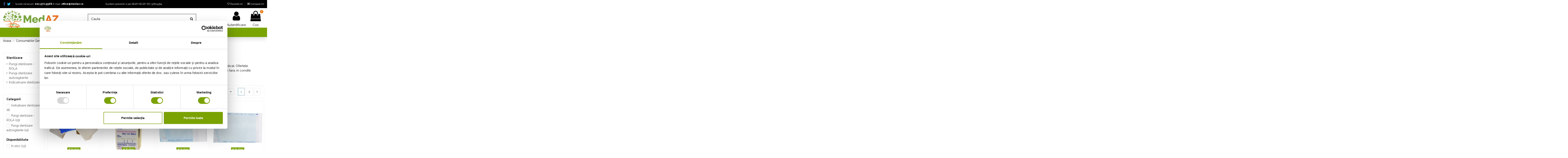

--- FILE ---
content_type: text/html; charset=utf-8
request_url: https://medaz.ro/40-sterilizare
body_size: 36083
content:
<!doctype html>
<html lang="ro">

<head>
    
        
  <meta charset="utf-8">
  <meta name="google-site-verification" content="0b58n5tjZQqyAqAjYxSzZvNHLZRr_FMM0863YgCMomY" />
  <meta name="facebook-domain-verification" content="iyoi2ck3bstuwnmjswnnikucmbe8x6" />
 


  <meta http-equiv="x-ua-compatible" content="ie=edge">




  <title>Pungi pentru Sterilizare, Benzi si Indicatoare - medAZ.ro</title>
  
  <meta name="description" content="Vrei sa Cumperi Pungi, Indicatoare sau Benzi de Sterilizare la Pret Redus? Plaseaza Acum o Comanda pe Site si ai Livrare Rapida. Vezi Mai Multe Detalii!">
  <meta name="keywords" content="Sterilizare autoclav, pungi sterilizare, role sterilizare, sterilizare instrumentar, pungi autosigilante autoclava, benzi sterilizare pupinel, sterilizare pupinel, test sterilizare, sterilizare bowie dick, strip sterilizare clasa 5">
    
            
            
                                                                                        <link rel="canonical" href="https://medaz.ro/40-sterilizare">
                                                            
                
                
            
                
                
                
            
                
                
                                                            <link rel="next" href="https://medaz.ro/40-sterilizare?page=2">
                                    
                            

  
          <link rel="alternate" href="https://medaz.ro/40-sterilizare" hreflang="ro-ro">
      



    <meta property="og:title" content="Pungi pentru Sterilizare, Benzi si Indicatoare - medAZ.ro"/>
    <meta property="og:url" content="https://medaz.ro/40-sterilizare"/>
    <meta property="og:site_name" content="medAZ - Consumabile medicale de la A la Z"/>
    <meta property="og:description" content="Vrei sa Cumperi Pungi, Indicatoare sau Benzi de Sterilizare la Pret Redus? Plaseaza Acum o Comanda pe Site si ai Livrare Rapida. Vezi Mai Multe Detalii!">
    <meta property="og:type" content="website">

          <meta property="og:image" content="https://medaz.ro/img/cms/Imagini/my-store-logo-1584532533 (1).jpg" />
      




      <meta name="viewport" content="width=device-width, initial-scale=1">
  


  <meta name="theme-color" content="#79a300">
  <meta name="msapplication-navbutton-color" content="#79a300">


  <link rel="icon" type="image/vnd.microsoft.icon" href="/img/favicon.ico?1744355497">
  <link rel="shortcut icon" type="image/x-icon" href="/img/favicon.ico?1744355497">
    


      <link href="https://fonts.googleapis.com/css?family=Raleway:400,700" rel="stylesheet">
    



<script type="application/ld+json">

{
"@context": "https://schema.org",
"@type": "Organization",
"url": "https://medaz.ro/",
"name": "medAZ - Consumabile medicale de la A la Z",
"logo": "/img/medaz-consumabile-medicale-de-la-a-la-z-logo-1619597459.jpg",
"@id": "#store-organization"
}

</script>




    <link rel="stylesheet" href="https://medaz.ro/themes/medaz/assets/cache/theme-35bd3b1466.css" type="text/css" media="all">




  

  <script type="text/javascript">
        var btGapTag = {"tagContent":{"tracking_type":{"label":"tracking_type","value":"view_item_list"},"contents":{"label":"contents","value":[{"item_id":"116","item_name":"Pungi sterilizare la rola - 75 mm x 200 m","currency":"RON","item_category":"Consumabile Generale","price":74,"item_brand":"No brand","quantity":1},{"item_id":"117","item_name":"Pungi sterilizare la rola - 100 mm x 200 m","currency":"RON","item_category":"Consumabile Generale","price":98,"item_brand":"No brand","quantity":1},{"item_id":"118","item_name":"Pungi sterilizare la rola - 150 mm x 200 m","currency":"RON","item_category":"Consumabile Generale","price":146,"item_brand":"No brand","quantity":1},{"item_id":"119","item_name":"Pungi sterilizare la rola - 200 mm x 200 m","currency":"RON","item_category":"Consumabile Generale","price":192,"item_brand":"No brand","quantity":1},{"item_id":"120","item_name":"Pungi sterilizare la rola - 250 mm x 200 m","currency":"RON","item_category":"Consumabile Generale","price":235,"item_brand":"No brand","quantity":1},{"item_id":"121","item_name":"Pungi sterilizare la rola - 300 mm x 200 m","currency":"RON","item_category":"Consumabile Generale","price":282,"item_brand":"No brand","quantity":1},{"item_id":"122","item_name":"Pungi sterilizare la rola - 350 mm x 200 m","currency":"RON","item_category":"Consumabile Generale","price":327,"item_brand":"No brand","quantity":1},{"item_id":"123","item_name":"Pungi sterilizare la rola - 400 mm x 200 m","currency":"RON","item_category":"Consumabile Generale","price":370,"item_brand":"No brand","quantity":1},{"item_id":"124","item_name":"Pungi sterilizare cu pliu la rola - 100 mm x 50 mm x 100 m","currency":"RON","item_category":"Consumabile Generale","price":85,"item_brand":"No brand","quantity":1},{"item_id":"125","item_name":"Pungi sterilizare cu pliu la rola - 150 mm x 50 mm x 100 m","currency":"RON","item_category":"Consumabile Generale","price":123,"item_brand":"No brand","quantity":1},{"item_id":"126","item_name":"Pungi sterilizare cu pliu la rola - 200 mm x 55 mm x 100 m","currency":"RON","item_category":"Consumabile Generale","price":161,"item_brand":"No brand","quantity":1},{"item_id":"127","item_name":"Pungi sterilizare cu pliu la rola - 250 mm x 65 mm x 100 m","currency":"RON","item_category":"Consumabile Generale","price":200,"item_brand":"No brand","quantity":1},{"item_id":"128","item_name":"Pungi sterilizare cu pliu la rola - 300 mm x 80 mm x 100 m","currency":"RON","item_category":"Consumabile Generale","price":240,"item_brand":"No brand","quantity":1},{"item_id":"129","item_name":"Pungi sterilizare autosigilante autoclav - 75 x 250 mm - 100 buc","currency":"RON","item_category":"Consumabile Generale","price":22.09,"item_brand":"PRIMA","quantity":1},{"item_id":"130","item_name":"Pungi sterilizare autosigilante autoclav - 90 x 250 mm - 100 buc","currency":"RON","item_category":"Consumabile Generale","price":31.97,"item_brand":"PRIMA","quantity":1},{"item_id":"131","item_name":"Pungi sterilizare autosigilante autoclav - 150 x 250 mm - 100 buc","currency":"RON","item_category":"Consumabile Generale","price":41.99,"item_brand":"PRIMA","quantity":1},{"item_id":"132","item_name":"Pungi sterilizare autosigilante autoclav - 190 x 330 mm - 100 buc","currency":"RON","item_category":"Consumabile Generale","price":73.45,"item_brand":"PRIMA","quantity":1},{"item_id":"133","item_name":"Pungi sterilizare autosigilante autoclav - 200 x 400 mm - 100 buc","currency":"RON","item_category":"Consumabile Generale","price":83.95,"item_brand":"PRIMA","quantity":1},{"item_id":"134","item_name":"Banda fara indicator 19 mm x 50 m","currency":"RON","item_category":"Consumabile Generale","price":6.55,"item_brand":"No brand","quantity":1},{"item_id":"135","item_name":"Indicator sterilizare (etanseizare) Bowie Dick","currency":"RON","item_category":"Consumabile Generale","price":12,"item_brand":"PRIMA","quantity":1},{"item_id":"136","item_name":"Indicator sterilizare Autoclav, abur - pana la 134 grade","currency":"RON","item_category":"Consumabile Generale","price":18.7,"item_brand":"PRIMA","quantity":1},{"item_id":"137","item_name":"Indicator sterilizare Pupinel, aer cald - pana la 180 grade","currency":"RON","item_category":"Consumabile Generale","price":109,"item_brand":"PRIMA","quantity":1},{"item_id":"2020","item_name":"Pungi sterilizare autosigilante Pupinel - 102 x 254 mm - 100 buc","currency":"RON","item_category":"Consumabile Generale","price":262.8,"item_brand":"PRIMA","quantity":1},{"item_id":"2021","item_name":"Pungi sterilizare autosigilante Pupinel - 76 x 254 mm - 100 buc","currency":"RON","item_category":"Consumabile Generale","price":239.71,"item_brand":"PRIMA","quantity":1},{"item_id":"2022","item_name":"Pungi sterilizare autosigilante Pupinel - 51 x 254 mm - 100 buc","currency":"RON","item_category":"Consumabile Generale","price":171.74,"item_brand":"PRIMA","quantity":1},{"item_id":"2336","item_name":"Pungi sterilizare cu pliu la rola - 350 mm x 80 mm x 100 m","currency":"RON","item_category":"Consumabile Generale","price":279,"item_brand":"No brand","quantity":1},{"item_id":"2339","item_name":"Pungi sterilizare autosigilante autoclav - 60 x 100 mm - 100 buc","currency":"RON","item_category":"Consumabile Generale","price":11,"item_brand":"PRIMA","quantity":1},{"item_id":"2822","item_name":"Pungi sterilizare pupinel la rola - 50 mm x 30.5 m","currency":"RON","item_category":"Consumabile Generale","price":94.68,"item_brand":"PRIMA","quantity":1},{"item_id":"2823","item_name":"Pungi sterilizare pupinel la rola - 76 mm x 30.5 m","currency":"RON","item_category":"Consumabile Generale","price":112.17,"item_brand":"PRIMA","quantity":1},{"item_id":"2824","item_name":"Pungi sterilizare pupinel la rola - 102 mm x 30.5 m","currency":"RON","item_category":"Consumabile Generale","price":142.84,"item_brand":"PRIMA","quantity":1},{"item_id":"2850","item_name":"Strip dublu indicator abur (clasa 4) - 250 buc","currency":"RON","item_category":"Catalog produse","price":64,"item_brand":"No brand","quantity":1},{"item_id":"2904","item_name":"Pungi sterilizare autosigilante autoclav - 130 x 290 mm - 200 buc","currency":"RON","item_category":"Consumabile Generale","price":88,"item_brand":"PMS Healthcare Technologies","quantity":1},{"item_id":"3141","item_name":"Pungi sterilizare autosigilante autoclav - 90 x 270 mm - 200 buc","currency":"RON","item_category":"Consumabile Generale","price":58,"item_brand":"PMS Healthcare Technologies","quantity":1},{"item_id":"3142","item_name":"Pungi sterilizare autosigilante autoclav - 190 x 340 mm - 200 buc","currency":"RON","item_category":"Consumabile Generale","price":139,"item_brand":"PMS Healthcare Technologies","quantity":1},{"item_id":"3145","item_name":"Pungi sterilizare autosigilante autoclav - 300 x 400 mm - 200 buc","currency":"RON","item_category":"Consumabile Generale","price":245,"item_brand":"PMS Healthcare Technologies","quantity":1},{"item_id":"3758","item_name":"Indicator chimic sterilizare (clasa 6) - 250 buc","currency":"RON","item_category":"Catalog produse","price":74.95,"item_brand":"PRIMA","quantity":1},{"item_id":"4239","item_name":"Pungi sterilizare autosigilante autoclav - 250 x 400 mm - 100 buc","currency":"RON","item_category":"Catalog produse","price":81.25,"item_brand":"PRIMA","quantity":1}]},"coupon_name":{"label":"coupon","value":"no_coupon"},"value":{"label":"value","value":null},"content_name":{"label":"content_name","value":"Sterilizare"},"content_category":{"label":"content_category","value":"'Sterilizare'"}},"elementCategoryProduct":"article.product-miniature","elementShipping":"input[type=radio]","elementPayment":".ps-shown-by-js","elementlogin":"button#submit-login","elementsignup":"div.no-account","elementWishCat":"","elementWishProd":"","gaId":"G-6NCND71R24","gaEnable":"1","ajaxUrl":"https:\/\/medaz.ro\/module\/ganalyticspro\/ajax","token":"3f3aff57186f1d9b0310a338e596d9c7","bRefund":false,"bPartialRefund":false,"bUseConsent":"0","bforceTag":false,"bUseAxeption":false,"bConsentHtmlElement":"#CybotCookiebotDialogBodyLevelButtonLevelOptinAllowAll","bConsentHtmlElementSecond":"#CybotCookiebotDialogBodyLevelButtonLevelOptinAllowallSelection","iConsentConsentLvl":0,"referer":null,"acbIsInstalled":false,"tagCurrency":"RON","gaUserId":0};
        var elementorFrontendConfig = {"isEditMode":"","stretchedSectionContainer":"","is_rtl":""};
        var iqitTheme = {"rm_sticky":"up","rm_breakpoint":0,"op_preloader":"0","cart_style":"side","cart_confirmation":"modal","h_layout":"2","f_fixed":"","f_layout":"3","h_absolute":"0","h_sticky":"0","hw_width":"inherit","h_search_type":"full","pl_lazyload":true,"pl_infinity":false,"pl_rollover":true,"pl_crsl_autoplay":false,"pl_slider_ld":4,"pl_slider_d":3,"pl_slider_t":2,"pl_slider_p":1,"pp_thumbs":"leftd","pp_zoom":"inner","pp_tabs":"tabha"};
        var iqitcompare = {"nbProducts":0};
        var iqitcountdown_days = "z.";
        var iqitfdc_from = 350;
        var iqitmegamenu = {"sticky":"false","containerSelector":"#wrapper > .container"};
        var iqitreviews = [];
        var iqitwishlist = {"nbProducts":0};
        var prestashop = {"cart":{"products":[],"totals":{"total":{"type":"total","label":"Total","amount":0,"value":"0,00\u00a0lei"},"total_including_tax":{"type":"total","label":"Total (cu taxe)","amount":0,"value":"0,00\u00a0lei"},"total_excluding_tax":{"type":"total","label":"Total (fara TVA)","amount":0,"value":"0,00\u00a0lei"}},"subtotals":{"products":{"type":"products","label":"Subtotal","amount":0,"value":"0,00\u00a0lei"},"discounts":null,"shipping":{"type":"shipping","label":"Livrare","amount":0,"value":"Gratuit"},"tax":null},"products_count":0,"summary_string":"0 articole","vouchers":{"allowed":1,"added":[]},"discounts":[],"minimalPurchase":50,"minimalPurchaseRequired":"Pentru a finaliza comanda este necesar un total (fara livrare) de minim 60 lei, TVA inclus."},"currency":{"name":"Leu rom\u00e2nesc","iso_code":"RON","iso_code_num":"946","sign":"lei"},"customer":{"lastname":null,"firstname":null,"email":null,"birthday":null,"newsletter":null,"newsletter_date_add":null,"optin":null,"website":null,"company":null,"siret":null,"ape":null,"is_logged":false,"gender":{"type":null,"name":null},"addresses":[]},"language":{"name":"Rom\u00e2n\u0103 (Romanian)","iso_code":"ro","locale":"ro-RO","language_code":"ro-ro","is_rtl":"0","date_format_lite":"Y-m-d","date_format_full":"Y-m-d H:i:s","id":1},"page":{"title":"","canonical":"https:\/\/medaz.ro\/40-sterilizare","meta":{"title":"Pungi pentru Sterilizare, Benzi si Indicatoare - medAZ.ro","description":"Vrei sa Cumperi Pungi, Indicatoare sau Benzi de Sterilizare la Pret Redus? Plaseaza Acum o Comanda pe Site si ai Livrare Rapida. Vezi Mai Multe Detalii!","keywords":"Sterilizare autoclav, pungi sterilizare, role sterilizare, sterilizare instrumentar, pungi autosigilante autoclava, benzi sterilizare pupinel, sterilizare pupinel, test sterilizare, sterilizare bowie dick, strip sterilizare clasa 5","robots":"index"},"page_name":"category","body_classes":{"lang-ro":true,"lang-rtl":false,"country-ro":true,"currency-RON":true,"layout-left-column":true,"page-category":true,"tax-display-enabled":true,"category-id-40":true,"category-Sterilizare":true,"category-id-parent-3":true,"category-depth-level-3":true},"admin_notifications":[]},"shop":{"name":"medAZ - Consumabile medicale de la A la Z","logo":"\/img\/medaz-consumabile-medicale-de-la-a-la-z-logo-1619597459.jpg","stores_icon":"\/img\/logo_stores.png","favicon":"\/img\/favicon.ico"},"urls":{"base_url":"https:\/\/medaz.ro\/","current_url":"https:\/\/medaz.ro\/40-sterilizare","shop_domain_url":"https:\/\/medaz.ro","img_ps_url":"https:\/\/medaz.ro\/img\/","img_cat_url":"https:\/\/medaz.ro\/img\/c\/","img_lang_url":"https:\/\/medaz.ro\/img\/l\/","img_prod_url":"https:\/\/medaz.ro\/img\/p\/","img_manu_url":"https:\/\/medaz.ro\/img\/m\/","img_sup_url":"https:\/\/medaz.ro\/img\/su\/","img_ship_url":"https:\/\/medaz.ro\/img\/s\/","img_store_url":"https:\/\/medaz.ro\/img\/st\/","img_col_url":"https:\/\/medaz.ro\/img\/co\/","img_url":"https:\/\/medaz.ro\/themes\/medaz\/assets\/img\/","css_url":"https:\/\/medaz.ro\/themes\/medaz\/assets\/css\/","js_url":"https:\/\/medaz.ro\/themes\/medaz\/assets\/js\/","pic_url":"https:\/\/medaz.ro\/upload\/","pages":{"address":"https:\/\/medaz.ro\/adresa","addresses":"https:\/\/medaz.ro\/adrese","authentication":"https:\/\/medaz.ro\/autentificare","cart":"https:\/\/medaz.ro\/cos","category":"https:\/\/medaz.ro\/index.php?controller=category","cms":"https:\/\/medaz.ro\/index.php?controller=cms","contact":"https:\/\/medaz.ro\/contact","discount":"https:\/\/medaz.ro\/discount","guest_tracking":"https:\/\/medaz.ro\/guest-tracking","history":"https:\/\/medaz.ro\/istoric-comenzi","identity":"https:\/\/medaz.ro\/identitate","index":"https:\/\/medaz.ro\/","my_account":"https:\/\/medaz.ro\/contul-meu","order_confirmation":"https:\/\/medaz.ro\/confirmarea-comenzii","order_detail":"https:\/\/medaz.ro\/index.php?controller=order-detail","order_follow":"https:\/\/medaz.ro\/urmareste-comanda","order":"https:\/\/medaz.ro\/comanda","order_return":"https:\/\/medaz.ro\/index.php?controller=order-return","order_slip":"https:\/\/medaz.ro\/nota-credit","pagenotfound":"https:\/\/medaz.ro\/eroare-404","password":"https:\/\/medaz.ro\/recuperare-parola","pdf_invoice":"https:\/\/medaz.ro\/index.php?controller=pdf-invoice","pdf_order_return":"https:\/\/medaz.ro\/index.php?controller=pdf-order-return","pdf_order_slip":"https:\/\/medaz.ro\/index.php?controller=pdf-order-slip","prices_drop":"https:\/\/medaz.ro\/preturi-scazute","product":"https:\/\/medaz.ro\/index.php?controller=product","search":"https:\/\/medaz.ro\/cautare","sitemap":"https:\/\/medaz.ro\/sitemap","stores":"https:\/\/medaz.ro\/magazine","supplier":"https:\/\/medaz.ro\/furnizori","register":"https:\/\/medaz.ro\/autentificare?create_account=1","order_login":"https:\/\/medaz.ro\/comanda?login=1"},"alternative_langs":{"ro-ro":"https:\/\/medaz.ro\/40-sterilizare"},"theme_assets":"\/themes\/medaz\/assets\/","actions":{"logout":"https:\/\/medaz.ro\/?mylogout="},"no_picture_image":{"bySize":{"small_default":{"url":"https:\/\/medaz.ro\/img\/p\/ro-default-small_default.jpg","width":59,"height":77},"cart_default":{"url":"https:\/\/medaz.ro\/img\/p\/ro-default-cart_default.jpg","width":125,"height":162},"home_default":{"url":"https:\/\/medaz.ro\/img\/p\/ro-default-home_default.jpg","width":600,"height":600},"medium_default":{"url":"https:\/\/medaz.ro\/img\/p\/ro-default-medium_default.jpg","width":600,"height":600},"large_default":{"url":"https:\/\/medaz.ro\/img\/p\/ro-default-large_default.jpg","width":800,"height":800},"thickbox_default":{"url":"https:\/\/medaz.ro\/img\/p\/ro-default-thickbox_default.jpg","width":1100,"height":1422}},"small":{"url":"https:\/\/medaz.ro\/img\/p\/ro-default-small_default.jpg","width":59,"height":77},"medium":{"url":"https:\/\/medaz.ro\/img\/p\/ro-default-medium_default.jpg","width":600,"height":600},"large":{"url":"https:\/\/medaz.ro\/img\/p\/ro-default-thickbox_default.jpg","width":1100,"height":1422},"legend":""}},"configuration":{"display_taxes_label":true,"display_prices_tax_incl":true,"is_catalog":false,"show_prices":true,"opt_in":{"partner":false},"quantity_discount":{"type":"price","label":"Pret"},"voucher_enabled":1,"return_enabled":0},"field_required":[],"breadcrumb":{"links":[{"title":"Acasa","url":"https:\/\/medaz.ro\/"},{"title":"Consumabile Generale","url":"https:\/\/medaz.ro\/3-consumabile-medicale-generale"},{"title":"Sterilizare","url":"https:\/\/medaz.ro\/40-sterilizare"}],"count":3},"link":{"protocol_link":"https:\/\/","protocol_content":"https:\/\/"},"time":1769064776,"static_token":"3f3aff57186f1d9b0310a338e596d9c7","token":"d1f28517d94600e99d7666b1407a0dba"};
        var psemailsubscription_subscription = "https:\/\/medaz.ro\/module\/ps_emailsubscription\/subscription";
      </script>



  
<script>
    !function(f,b,e,v,n,t,s){if(f.fbq)return;n=f.fbq=function(){n.callMethod?
        n.callMethod.apply(n,arguments):n.queue.push(arguments)};if(!f._fbq)f._fbq=n;
        n.push=n;n.loaded=!0;n.version='2.0';n.queue=[];t=b.createElement(e);t.async=!0;
        t.src=v;s=b.getElementsByTagName(e)[0];s.parentNode.insertBefore(t,s)}(window,
        document,'script','//connect.facebook.net/en_US/fbevents.js');
    fbq('init', '905974689813564');
    fbq('track', 'PageView');
</script>




    <script>
        fbq('track', 'ViewCategory', {
            content_name: 'Sterilizare',
            content_ids: '[40]',
            content_type: 'product'
        });
    </script>



	<script async src="https://www.googletagmanager.com/gtag/js?id=G-6NCND71R24"></script>




    

    

        
  

    <script id="mcjs">!function(c,h,i,m,p){m=c.createElement(h),p=c.getElementsByTagName(h)[0],m.async=1,m.src=i,p.parentNode.insertBefore(m,p)}(document,"script","https://chimpstatic.com/mcjs-connected/js/users/a92787297a6980fda015782d5/a2663ffa173447dced2889436.js");</script>

<!-- Google Tag Manager -->


<script>(function(w,d,s,l,i){w[l]=w[l]||[];w[l].push({'gtm.start':
new Date().getTime(),event:'gtm.js'});var f=d.getElementsByTagName(s)[0],
j=d.createElement(s),dl=l!='dataLayer'?'&l='+l:'';j.async=true;j.src=
'https://www.googletagmanager.com/gtm.js?id='+i+dl;f.parentNode.insertBefore(j,f);
})(window,document,'script','dataLayer','GTM-K8F95WD');</script>

<!-- End Google Tag Manager -->
</head>

<body id="category" class="lang-ro country-ro currency-ron layout-left-column page-category tax-display-enabled category-id-40 category-sterilizare category-id-parent-3 category-depth-level-3 body-desktop-header-style-w-2">

<!-- Google Tag Manager (noscript) -->
<noscript><iframe src="https://www.googletagmanager.com/ns.html?id=GTM-K8F95WD"
height="0" width="0" style="display:none;visibility:hidden"></iframe></noscript>
<!-- End Google Tag Manager (noscript) -->


    


<main id="main-page-content"  >
    
            

    <header id="header" class="desktop-header-style-w-2">
        
                <!--  <div style="width: 100%; margin: 0 auto; padding: 15px; text-align: center; font-size: 14px; font-weight: 600; color: #ED5E25;">
Informare! In zilele de 14.08 si 15.08.2023, echipa medAZ.ro va fi in concediu de odihna, comenzile plasate in aceasta perioada vor fi preluate si expediate cu prioritate incepand cu data de 16.08.2023!
</div> -->


  <div class="header-banner">
    
  </div>



            <nav class="header-nav">
        <div class="container">
            <div class="row justify-content-between">
            <div class="col col-auto col-md left-nav">
                 <div class="d-inline-block"> 

<ul class="social-links _topbar" itemscope itemtype="https://schema.org/Organization" itemid="#store-organization">
    <li class="facebook"><a itemprop="sameAs" href="https://www.facebook.com/consumabileAZ/" target="_blank" rel="noreferrer noopener"><i class="fa fa-facebook" aria-hidden="true"></i></a></li>  <li class="twitter"><a itemprop="sameAs" href="https://twitter.com/medazconsum" target="_blank" rel="noreferrer noopener"><i class="fa fa-twitter" aria-hidden="true"></i></a></li>            </ul>

 </div>                 
          <div id="iqithtmlandbanners-block-1"  class="d-inline-block">
        <div class="rte-content d-inline-block">
            <p><span class="shop-phone"> <i class="icon-phone"></i><span class="shop-phone_text">Sunati-ne acum:</span> <strong><a href="tel:0215709966">021.570.9966</a></strong></span><span class="shop-phone shop-email"><i class="icon-envelope"></i><span class="shop-phone_text"> E-mail:</span> <strong><a href="mailto:office@medaz.ro">office@medaz.ro</a> </strong></span></p>
        </div>
    </div>


  

            </div>
            <div class="col col-auto center-nav text-center">Suntem prezenti si pe SEAP/SICAP: RO-37624364
                
             </div>
            <div class="col col-auto col-md right-nav text-right">
                <div class="d-inline-block">
    <a href="//medaz.ro/module/iqitwishlist/view">
        <i class="fa fa-heart-o" aria-hidden="true"></i> Favorite (<span
                id="iqitwishlist-nb"></span>)
    </a>
</div>
<div class="d-inline-block">
    <a href="//medaz.ro/module/iqitcompare/comparator">
        <i class="fa fa-random" aria-hidden="true"></i> <span>Compara (<span
                    id="iqitcompare-nb"></span>)</span>
    </a>
</div>

             </div>
        </div>
                        </div>
            </nav>
               


<div id="desktop-header" class="desktop-header-style-2">
            
<div class="header-top">
    <div id="desktop-header-container" class="container">
        <div class="row align-items-center">
                            <div class="col col-auto col-header-left">
                    <div id="desktop_logo">
                        <a href="https://medaz.ro/">
                            <img class="logo img-fluid"
                                 src="/img/medaz-consumabile-medicale-de-la-a-la-z-logo-1619597459.jpg"                                  alt="medAZ - Consumabile medicale de la A la Z">
                        </a>
                    </div>
                    
                </div>
                <div class="col col-header-center">
                                        <!-- Block search module TOP -->

<!-- Block search module TOP -->
<div id="search_widget" class="search-widget" data-search-controller-url="//medaz.ro/cautare">
    <form method="get" action="//medaz.ro/cautare">
        <input type="hidden" name="controller" value="search">
        <div class="input-group">
            <input type="text" name="s" value="" data-all-text="Arata toate rezultatele"
                   placeholder="Cauta" class="form-control form-search-control" />
            <button type="submit" class="search-btn">
                <i class="fa fa-search"></i>
            </button>
        </div>
    </form>
</div>
<!-- /Block search module TOP -->

<!-- /Block search module TOP -->


                    
                </div>
                        <div class="col col-auto col-header-right">
                <div class="row no-gutters justify-content-end">

                    
                                            <div id="header-user-btn" class="col col-auto header-btn-w header-user-btn-w">
            <a href="https://medaz.ro/contul-meu"
           title="Conecteaza-te la contul de client"
           rel="nofollow" class="header-btn header-user-btn">
            <i class="fa fa-user fa-fw icon" aria-hidden="true"></i>
            <span class="title">Autentificare</span>
        </a>
    </div>
                                        

                    

                                            
                                                    <div id="ps-shoppingcart-wrapper" class="col col-auto">
    <div id="ps-shoppingcart"
         class="header-btn-w header-cart-btn-w ps-shoppingcart side-cart">
         <div id="blockcart" class="blockcart cart-preview"
         data-refresh-url="//medaz.ro/module/ps_shoppingcart/ajax">
        <a id="cart-toogle" class="cart-toogle header-btn header-cart-btn" data-toggle="dropdown" data-display="static">
            <i class="fa fa-shopping-bag fa-fw icon" aria-hidden="true"><span class="cart-products-count-btn">0</span></i>
            <span class="info-wrapper">
            <span class="title">Cos</span>
            <span class="cart-toggle-details">
            <span class="text-faded cart-separator"> / </span>
                            Empty
                        </span>
            </span>
        </a>
        <div id="_desktop_blockcart-content" class="dropdown-menu-custom dropdown-menu">
    <div id="blockcart-content" class="blockcart-content" >
        <div class="cart-title">
            <span class="modal-title">Cosul tau</span>
            <button type="button" id="js-cart-close" class="close">
                <span>×</span>
            </button>
            <hr>
        </div>
                    <span class="no-items">Nu mai sunt produse in cosul tau</span>
            </div>
</div> </div>




    </div>
</div>
                                                
                                    </div>
                
            </div>
            <div class="col-12">
                <div class="row">
                    
                </div>
            </div>
        </div>
    </div>
</div>
<div class="container iqit-megamenu-container">	<div id="iqitmegamenu-wrapper" class="iqitmegamenu-wrapper iqitmegamenu-all">
		<div class="container container-iqitmegamenu">
		<div id="iqitmegamenu-horizontal" class="iqitmegamenu  clearfix" role="navigation">

								
				<nav id="cbp-hrmenu" class="cbp-hrmenu cbp-horizontal cbp-hrsub-narrow">
					<ul>
												<li id="cbp-hrmenu-tab-3" class="cbp-hrmenu-tab cbp-hrmenu-tab-3  cbp-has-submeu">
	<a role="button" class="cbp-empty-mlink nav-link">

								<span class="cbp-tab-title"> <i class="icon fa fa-sort-alpha-asc cbp-mainlink-icon"></i>
								Produse <i class="fa fa-angle-down cbp-submenu-aindicator"></i></span>
														</a>
														<div class="cbp-hrsub col-12">
								<div class="cbp-hrsub-inner">
									<div class="container iqitmegamenu-submenu-container">
									
																																	



<div class="row menu_row menu-element  first_rows menu-element-id-1">
                

                                                



    <div class="col-3 cbp-menu-column cbp-menu-element menu-element-id-2 ">
        <div class="cbp-menu-column-inner">
                        
                
                
                    
                                                    <div class="row cbp-categories-row">
                                                                                                            <div class="col-12">
                                            <div class="cbp-category-link-w"><a href="https://medaz.ro/3-consumabile-medicale-generale"
                                                                                class="cbp-column-title nav-link cbp-category-title">Consumabile Generale</a>
                                                                                                                                                    
    <ul class="cbp-links cbp-category-tree"><li ><div class="cbp-category-link-w"><a href="https://medaz.ro/30-ace">Ace Seringa</a></div></li><li ><div class="cbp-category-link-w"><a href="https://medaz.ro/25-alcool-si-solutii">Alcool si solutii</a></div></li><li ><div class="cbp-category-link-w"><a href="https://medaz.ro/26-apasatoare-limba">Apasatoare limba</a></div></li><li ><div class="cbp-category-link-w"><a href="https://medaz.ro/41-branule">Branule</a></div></li><li  class="cbp-hrsub-haslevel2" ><div class="cbp-category-link-w"><a href="https://medaz.ro/55-comprese">Comprese</a>
    <ul class="cbp-hrsub-level2"><li ><div class="cbp-category-link-w"><a href="https://medaz.ro/174-comprese-material-netesut">Comprese material netesut</a></div></li><li ><div class="cbp-category-link-w"><a href="https://medaz.ro/257-comprese-tifon-nesterile">Comprese tifon nesterile</a></div></li><li ><div class="cbp-category-link-w"><a href="https://medaz.ro/173-comprese-tifon-sterile">Comprese tifon sterile</a></div></li></ul>
</div></li><li  class="cbp-hrsub-haslevel2" ><div class="cbp-category-link-w"><a href="https://medaz.ro/23-consumabile-incontinenta">Consumabile incontinenta</a>
    <ul class="cbp-hrsub-level2"><li ><div class="cbp-category-link-w"><a href="https://medaz.ro/254-aleze-absorbante">Aleze absorbante</a></div></li><li ><div class="cbp-category-link-w"><a href="https://medaz.ro/125-manusi-toaletare">Manusi toaletare</a></div></li><li ><div class="cbp-category-link-w"><a href="https://medaz.ro/307-produse-ingrijire">Produse ingrijire</a></div></li><li ><div class="cbp-category-link-w"><a href="https://medaz.ro/255-scutece-adulti">Scutece adulti</a></div></li><li ><div class="cbp-category-link-w"><a href="https://medaz.ro/308-scutece-copii">Scutece copii</a></div></li></ul>
</div></li><li  class="cbp-hrsub-haslevel2" ><div class="cbp-category-link-w"><a href="https://medaz.ro/170-consumabile-tifon">Consumabile Tifon</a>
    <ul class="cbp-hrsub-level2"><li ><div class="cbp-category-link-w"><a href="https://medaz.ro/175-fese-tifon">Fese tifon</a></div></li><li ><div class="cbp-category-link-w"><a href="https://medaz.ro/177-tampoane-tifon">Tampoane tifon</a></div></li><li ><div class="cbp-category-link-w"><a href="https://medaz.ro/176-tifon-balot">Tifon balot</a></div></li></ul>
</div></li><li  class="cbp-hrsub-haslevel2" ><div class="cbp-category-link-w"><a href="https://medaz.ro/64-controlul-sanatatii">Controlul sanatatii</a>
    <ul class="cbp-hrsub-level2"><li ><div class="cbp-category-link-w"><a href="https://medaz.ro/204-cantare">Cantare</a></div></li><li ><div class="cbp-category-link-w"><a href="https://medaz.ro/370-dermatoscoape">Dermatoscoape</a></div></li><li ><div class="cbp-category-link-w"><a href="https://medaz.ro/297-diapazoane">Diapazoane</a></div></li><li ><div class="cbp-category-link-w"><a href="https://medaz.ro/205-dispozitive-masura">Dispozitive masura</a></div></li><li ><div class="cbp-category-link-w"><a href="https://medaz.ro/293-dozare-medicamente">Dozare medicamente</a></div></li><li ><div class="cbp-category-link-w"><a href="https://medaz.ro/203-glucometre">Glucometre</a></div></li><li ><div class="cbp-category-link-w"><a href="https://medaz.ro/369-oftalmoscoape">Oftalmoscoape</a></div></li><li ><div class="cbp-category-link-w"><a href="https://medaz.ro/298-otoscoape">Otoscoape</a></div></li><li ><div class="cbp-category-link-w"><a href="https://medaz.ro/275-pulsoximetre">Pulsoximetre</a></div></li><li ><div class="cbp-category-link-w"><a href="https://medaz.ro/296-stetoscoape">Stetoscoape</a></div></li><li ><div class="cbp-category-link-w"><a href="https://medaz.ro/202-tensiometre">Tensiometre</a></div></li><li ><div class="cbp-category-link-w"><a href="https://medaz.ro/201-termometre">Termometre</a></div></li></ul>
</div></li><li  class="cbp-hrsub-haslevel2" ><div class="cbp-category-link-w"><a href="https://medaz.ro/193-echipament-protectie">Echipament protectie</a>
    <ul class="cbp-hrsub-level2"><li ><div class="cbp-category-link-w"><a href="https://medaz.ro/21-lenjerie-pat">Lenjerie pat</a></div></li><li ><div class="cbp-category-link-w"><a href="https://medaz.ro/18-protectie-cap">Protectie cap</a></div></li><li ><div class="cbp-category-link-w"><a href="https://medaz.ro/20-protectie-corp">Protectie corp</a></div></li><li ><div class="cbp-category-link-w"><a href="https://medaz.ro/17-protectie-fata">Protectie fata</a></div></li><li ><div class="cbp-category-link-w"><a href="https://medaz.ro/19-protectie-incaltaminte">Protectie incaltaminte</a></div></li></ul>
</div></li><li ><div class="cbp-category-link-w"><a href="https://medaz.ro/63-electrozi-pentru-ekg">Electrozi pentru EKG</a></div></li><li  class="cbp-hrsub-haslevel2" ><div class="cbp-category-link-w"><a href="https://medaz.ro/53-fesi-bandaje-ortopedice">Fesi bandaje ortopedice</a>
    <ul class="cbp-hrsub-level2"><li ><div class="cbp-category-link-w"><a href="https://medaz.ro/284-bandaje-elastice-coezive">Bandaje elastice coezive</a></div></li><li ><div class="cbp-category-link-w"><a href="https://medaz.ro/283-bandaje-elastice-cu-clema">Bandaje elastice cu clema</a></div></li><li ><div class="cbp-category-link-w"><a href="https://medaz.ro/295-fesi-elastice-de-fixare">Fesi elastice de fixare</a></div></li><li ><div class="cbp-category-link-w"><a href="https://medaz.ro/282-fesi-gipsate">Fesi gipsate</a></div></li></ul>
</div></li><li ><div class="cbp-category-link-w"><a href="https://medaz.ro/31-garou">Garou</a></div></li><li ><div class="cbp-category-link-w"><a href="https://medaz.ro/59-gel-ecografie">Gel ecografie</a></div></li><li  class="cbp-hrsub-haslevel2" ><div class="cbp-category-link-w"><a href="https://medaz.ro/60-hartie-ekg">Hartie EKG, CTG</a>
    <ul class="cbp-hrsub-level2"><li ><div class="cbp-category-link-w"><a href="https://medaz.ro/252-hartie-cardiotocograf">Hartie cardiotocograf</a></div></li><li ><div class="cbp-category-link-w"><a href="https://medaz.ro/251-hartie-ekg-blat">Hartie EKG blat</a></div></li><li ><div class="cbp-category-link-w"><a href="https://medaz.ro/250-hartie-ekg-rola">Hartie EKG rola</a></div></li><li ><div class="cbp-category-link-w"><a href="https://medaz.ro/61-hartie-termica">Hartie termica</a></div></li></ul>
</div></li><li ><div class="cbp-category-link-w"><a href="https://medaz.ro/126-hartie-videoprinter">Hartie videoprinter</a></div></li><li  class="cbp-hrsub-haslevel2" ><div class="cbp-category-link-w"><a href="https://medaz.ro/374-ingrijirea-stomei">Ingrijirea Stomei</a>
    <ul class="cbp-hrsub-level2"><li ><div class="cbp-category-link-w"><a href="https://medaz.ro/376-accesorii-pentru-ingrijirea-stomei">Accesorii pentru ingrijirea stomei</a></div></li><li ><div class="cbp-category-link-w"><a href="https://medaz.ro/377-cosmetice-pentru-ingrijirea-stomei">Cosmetice pentru Ingrijirea Stomei</a></div></li><li ><div class="cbp-category-link-w"><a href="https://medaz.ro/375-pungi-pentru-stoma">Pungi pentru Stoma</a></div></li></ul>
</div></li><li ><div class="cbp-category-link-w"><a href="https://medaz.ro/302-instrumentar-medical">Instrumentar medical</a></div></li><li ><div class="cbp-category-link-w"><a href="https://medaz.ro/45-irigator">Irigator</a></div></li><li  class="cbp-hrsub-haslevel2" ><div class="cbp-category-link-w"><a href="https://medaz.ro/49-leucoplast">Leucoplast</a>
    <ul class="cbp-hrsub-level2"><li ><div class="cbp-category-link-w"><a href="https://medaz.ro/206-leucoplast-hartie">Leucoplast hartie</a></div></li><li ><div class="cbp-category-link-w"><a href="https://medaz.ro/207-leucoplast-matase">Leucoplast matase</a></div></li><li ><div class="cbp-category-link-w"><a href="https://medaz.ro/50-leucoplast-netesut-pe-suport">Leucoplast netesut pe suport</a></div></li><li ><div class="cbp-category-link-w"><a href="https://medaz.ro/210-leucoplast-panza">Leucoplast panza</a></div></li><li ><div class="cbp-category-link-w"><a href="https://medaz.ro/209-leucoplast-plastic">Leucoplast plastic</a></div></li></ul>
</div></li><li  class="cbp-hrsub-haslevel2" ><div class="cbp-category-link-w"><a href="https://medaz.ro/16-manusi-medicale">Manusi medicale</a>
    <ul class="cbp-hrsub-level2"><li ><div class="cbp-category-link-w"><a href="https://medaz.ro/123-manusi-chirurgicale">Manusi chirurgicale</a></div></li><li ><div class="cbp-category-link-w"><a href="https://medaz.ro/121-manusi-examinare-latex">Manusi examinare latex</a></div></li><li ><div class="cbp-category-link-w"><a href="https://medaz.ro/122-manusi-examinare-nitril">Manusi examinare nitril</a></div></li></ul>
</div></li><li ><div class="cbp-category-link-w"><a href="https://medaz.ro/42-perfuzie-si-transfuzie">Perfuzie si transfuzie</a></div></li><li ><div class="cbp-category-link-w"><a href="https://medaz.ro/52-plasturi">Plasturi</a></div></li><li ><div class="cbp-category-link-w"><a href="https://medaz.ro/65-prim-ajutor">Prim ajutor</a></div></li><li ><div class="cbp-category-link-w"><a href="https://medaz.ro/24-produse-bumbac">Produse bumbac</a></div></li><li ><div class="cbp-category-link-w"><a href="https://medaz.ro/22-produse-hartie">Produse hartie</a></div></li><li  class="cbp-hrsub-haslevel2" ><div class="cbp-category-link-w"><a href="https://medaz.ro/66-recipienti-si-saci-deseuri-infectioase">Recipienti si saci deseuri infectioase</a>
    <ul class="cbp-hrsub-level2"><li ><div class="cbp-category-link-w"><a href="https://medaz.ro/189-cutii-carton-deseuri-infectioase">Cutii carton deseuri infectioase</a></div></li><li ><div class="cbp-category-link-w"><a href="https://medaz.ro/190-recipient-plastic-deseuri-infectioase">Recipient plastic deseuri infectioase</a></div></li><li ><div class="cbp-category-link-w"><a href="https://medaz.ro/191-saci-galbeni-pericol-biologic">Saci galbeni &quot;PERICOL BIOLOGIC&quot;</a></div></li></ul>
</div></li><li ><div class="cbp-category-link-w"><a href="https://medaz.ro/44-recipienti-urina">Recipienti urina</a></div></li><li  class="cbp-hrsub-haslevel2" ><div class="cbp-category-link-w"><a href="https://medaz.ro/270-seringi">Seringi</a>
    <ul class="cbp-hrsub-level2"><li ><div class="cbp-category-link-w"><a href="https://medaz.ro/27-seringi-3-componente">Seringi 3 componente</a></div></li><li ><div class="cbp-category-link-w"><a href="https://medaz.ro/29-seringi-3-componente-cu-filet">Seringi 3 componente cu filet</a></div></li><li ><div class="cbp-category-link-w"><a href="https://medaz.ro/28-seringi-becton-dickinson-bd">Seringi Becton Dickinson - BD</a></div></li></ul>
</div></li><li  class="cbp-hrsub-haslevel2" ><div class="cbp-category-link-w"><a href="https://medaz.ro/46-sonde-si-masti">Sonde si masti</a>
    <ul class="cbp-hrsub-level2"><li ><div class="cbp-category-link-w"><a href="https://medaz.ro/68-masti">Masti</a></div></li><li ><div class="cbp-category-link-w"><a href="https://medaz.ro/253-sonde">Sonde</a></div></li></ul>
</div></li><li ><div class="cbp-category-link-w"><a href="https://medaz.ro/58-speculi">Speculi</a></div></li><li ><div class="cbp-category-link-w"><a href="https://medaz.ro/62-spirometrie">Spirometrie</a></div></li><li  class="cbp-hrsub-haslevel2" ><div class="cbp-category-link-w"><a href="https://medaz.ro/40-sterilizare">Sterilizare</a>
    <ul class="cbp-hrsub-level2"><li ><div class="cbp-category-link-w"><a href="https://medaz.ro/168-indicatoare-sterilizare">Indicatoare sterilizare</a></div></li><li ><div class="cbp-category-link-w"><a href="https://medaz.ro/166-pungi-sterilizare-rola">Pungi sterilizare - ROLA</a></div></li><li ><div class="cbp-category-link-w"><a href="https://medaz.ro/167-pungi-sterilizare-autosigilante">Pungi sterilizare autosigilante</a></div></li></ul>
</div></li><li ><div class="cbp-category-link-w"><a href="https://medaz.ro/299-suplimente-si-vitamine">Suplimente si vitamine</a></div></li><li ><div class="cbp-category-link-w"><a href="https://medaz.ro/51-tampoane">Tampoane</a></div></li><li ><div class="cbp-category-link-w"><a href="https://medaz.ro/56-tavite-instrumentar">Tavite instrumentar</a></div></li></ul>

                                                                                            </div>
                                        </div>
                                                                                                                                                <div class="col-12">
                                            <div class="cbp-category-link-w"><a href="https://medaz.ro/7-dezinfectanti-medicali"
                                                                                class="cbp-column-title nav-link cbp-category-title">Dezinfectanti medicali</a>
                                                                                                                                                    
    <ul class="cbp-links cbp-category-tree"><li ><div class="cbp-category-link-w"><a href="https://medaz.ro/198-accesorii-pentru-dezinfectie">Accesorii pentru dezinfectie</a></div></li><li ><div class="cbp-category-link-w"><a href="https://medaz.ro/269-aeromicroflora">Aeromicroflora</a></div></li><li ><div class="cbp-category-link-w"><a href="https://medaz.ro/13-aparatura">Aparatura</a></div></li><li ><div class="cbp-category-link-w"><a href="https://medaz.ro/12-instrumentare">Instrumentare</a></div></li><li ><div class="cbp-category-link-w"><a href="https://medaz.ro/15-maini-piele-si-tegumente">Maini piele si tegumente</a></div></li><li ><div class="cbp-category-link-w"><a href="https://medaz.ro/14-suprafete">Suprafete</a></div></li></ul>

                                                                                            </div>
                                        </div>
                                                                                                </div>
                                            
                
            

            
            </div>    </div>
                                    



    <div class="col-3 cbp-menu-column cbp-menu-element menu-element-id-3 ">
        <div class="cbp-menu-column-inner">
                        
                
                
                    
                                                    <div class="row cbp-categories-row">
                                                                                                            <div class="col-12">
                                            <div class="cbp-category-link-w"><a href="https://medaz.ro/4-consumabile-medicale-laborator"
                                                                                class="cbp-column-title nav-link cbp-category-title">Consumabile Laborator</a>
                                                                                                                                                    
    <ul class="cbp-links cbp-category-tree"><li ><div class="cbp-category-link-w"><a href="https://medaz.ro/70-ace-vacutainer-si-holder">Ace vacutainer si holder</a></div></li><li ><div class="cbp-category-link-w"><a href="https://medaz.ro/78-anse-inoculare">Anse inoculare</a></div></li><li ><div class="cbp-category-link-w"><a href="https://medaz.ro/160-containere-anatomie-patologica">Containere anatomie patologica</a></div></li><li ><div class="cbp-category-link-w"><a href="https://medaz.ro/79-criotub">Criotub</a></div></li><li ><div class="cbp-category-link-w"><a href="https://medaz.ro/262-cupe-pentru-probe">Cupe pentru probe</a></div></li><li ><div class="cbp-category-link-w"><a href="https://medaz.ro/249-cutii-pastrare-lame">Cutii pastrare lame</a></div></li><li ><div class="cbp-category-link-w"><a href="https://medaz.ro/213-cutii-petri">Cutii petri</a></div></li><li  class="cbp-hrsub-haslevel2" ><div class="cbp-category-link-w"><a href="https://medaz.ro/76-eprubete">Eprubete</a>
    <ul class="cbp-hrsub-level2"><li ><div class="cbp-category-link-w"><a href="https://medaz.ro/261-capace-eprubete">Capace eprubete</a></div></li><li ><div class="cbp-category-link-w"><a href="https://medaz.ro/259-eprubete-plastic">Eprubete plastic</a></div></li><li ><div class="cbp-category-link-w"><a href="https://medaz.ro/260-eprubete-sticla">Eprubete sticla</a></div></li></ul>
</div></li><li  class="cbp-hrsub-haslevel2" ><div class="cbp-category-link-w"><a href="https://medaz.ro/75-exudat">Exudat</a>
    <ul class="cbp-hrsub-level2"><li ><div class="cbp-category-link-w"><a href="https://medaz.ro/281-ecuvioane">Ecuvioane</a></div></li><li ><div class="cbp-category-link-w"><a href="https://medaz.ro/264-exudate-cu-mediu">Exudate cu mediu</a></div></li><li ><div class="cbp-category-link-w"><a href="https://medaz.ro/263-exudate-fara-mediu">Exudate fara mediu</a></div></li></ul>
</div></li><li ><div class="cbp-category-link-w"><a href="https://medaz.ro/162-flacoane-testare-apa">Flacoane testare apa</a></div></li><li ><div class="cbp-category-link-w"><a href="https://medaz.ro/71-garou-recoltare">Garou recoltare</a></div></li><li ><div class="cbp-category-link-w"><a href="https://medaz.ro/69-lame-si-lamele">Lame si lamele</a></div></li><li ><div class="cbp-category-link-w"><a href="https://medaz.ro/73-microtainer">Microtainer</a></div></li><li ><div class="cbp-category-link-w"><a href="https://medaz.ro/80-pipete">Pipete</a></div></li><li ><div class="cbp-category-link-w"><a href="https://medaz.ro/267-pisete-laborator">Pisete laborator</a></div></li><li ><div class="cbp-category-link-w"><a href="https://medaz.ro/169-plasturi-recoltare">Plasturi recoltare</a></div></li><li ><div class="cbp-category-link-w"><a href="https://medaz.ro/381-reactivi-pentru-laborator">Reactivi pentru laborator</a></div></li><li  class="cbp-hrsub-haslevel2" ><div class="cbp-category-link-w"><a href="https://medaz.ro/74-recipienti-recoltare">Recipienti recoltare</a>
    <ul class="cbp-hrsub-level2"><li ><div class="cbp-category-link-w"><a href="https://medaz.ro/216-coprocultoare">Coprocultoare</a></div></li><li ><div class="cbp-category-link-w"><a href="https://medaz.ro/214-sumare-urina">Sumare urina</a></div></li><li ><div class="cbp-category-link-w"><a href="https://medaz.ro/215-urocultoare">Urocultoare</a></div></li></ul>
</div></li><li ><div class="cbp-category-link-w"><a href="https://medaz.ro/303-recoltare-biopsie">Recoltare Biopsie</a></div></li><li ><div class="cbp-category-link-w"><a href="https://medaz.ro/161-saci-autoclavabili">Saci autoclavabili</a></div></li><li ><div class="cbp-category-link-w"><a href="https://medaz.ro/212-seturi-de-recoltare-microperfuzoare">Seturi de recoltare, microperfuzoare</a></div></li><li ><div class="cbp-category-link-w"><a href="https://medaz.ro/268-stative-tuburi">Stative tuburi</a></div></li><li ><div class="cbp-category-link-w"><a href="https://medaz.ro/372-sticlarie-laborator">Sticlarie laborator</a></div></li><li ><div class="cbp-category-link-w"><a href="https://medaz.ro/301-teste-rapide">Teste rapide</a></div></li><li ><div class="cbp-category-link-w"><a href="https://medaz.ro/247-tuburi-falcon-centrifuga">Tuburi Falcon - Centrifuga</a></div></li><li  class="cbp-hrsub-haslevel2" ><div class="cbp-category-link-w"><a href="https://medaz.ro/72-vacutainer">Vacutainer</a>
    <ul class="cbp-hrsub-level2"><li ><div class="cbp-category-link-w"><a href="https://medaz.ro/279-vacutainer-china">Vacutainer CHINA</a></div></li><li ><div class="cbp-category-link-w"><a href="https://medaz.ro/278-vacutainer-kima-italia">Vacutainer KIMA ( Italia )</a></div></li></ul>
</div></li><li  class="cbp-hrsub-haslevel2" ><div class="cbp-category-link-w"><a href="https://medaz.ro/77-varfuri-si-tuburi">Varfuri si tuburi</a>
    <ul class="cbp-hrsub-level2"><li ><div class="cbp-category-link-w"><a href="https://medaz.ro/266-tuburi-eppendorf">Tuburi eppendorf</a></div></li><li ><div class="cbp-category-link-w"><a href="https://medaz.ro/265-varfuri-pipete">Varfuri pipete</a></div></li></ul>
</div></li></ul>

                                                                                            </div>
                                        </div>
                                                                                                                                                <div class="col-12">
                                            <div class="cbp-category-link-w"><a href="https://medaz.ro/11-produse-curatenie-si-ingrijire"
                                                                                class="cbp-column-title nav-link cbp-category-title">Produse Curatenie si Ingrijire</a>
                                                                                                                                                    
    <ul class="cbp-links cbp-category-tree"><li ><div class="cbp-category-link-w"><a href="https://medaz.ro/233-betisoare-urechi">Betisoare urechi</a></div></li><li  class="cbp-hrsub-haslevel2" ><div class="cbp-category-link-w"><a href="https://medaz.ro/120-detergenti-si-solutii">Detergenti si solutii</a>
    <ul class="cbp-hrsub-level2"><li ><div class="cbp-category-link-w"><a href="https://medaz.ro/235-balsam-rufe">Balsam rufe</a></div></li><li ><div class="cbp-category-link-w"><a href="https://medaz.ro/238-detergenti-baie">Detergenti baie</a></div></li><li ><div class="cbp-category-link-w"><a href="https://medaz.ro/242-detergenti-bucatarie">Detergenti bucatarie</a></div></li><li ><div class="cbp-category-link-w"><a href="https://medaz.ro/273-detergenti-electrocasnice">Detergenti electrocasnice</a></div></li><li ><div class="cbp-category-link-w"><a href="https://medaz.ro/239-detergenti-geamuri">Detergenti geamuri</a></div></li><li ><div class="cbp-category-link-w"><a href="https://medaz.ro/241-detergenti-mobila">Detergenti mobila</a></div></li><li ><div class="cbp-category-link-w"><a href="https://medaz.ro/271-detergenti-pardoseli">Detergenti pardoseli</a></div></li><li ><div class="cbp-category-link-w"><a href="https://medaz.ro/234-detergenti-rufe">Detergenti rufe</a></div></li><li ><div class="cbp-category-link-w"><a href="https://medaz.ro/240-detergenti-universali">Detergenti universali</a></div></li><li ><div class="cbp-category-link-w"><a href="https://medaz.ro/237-detergenti-vase">Detergenti vase</a></div></li><li ><div class="cbp-category-link-w"><a href="https://medaz.ro/245-inalbitori">Inalbitori</a></div></li><li ><div class="cbp-category-link-w"><a href="https://medaz.ro/244-pastile-pisoar">Pastile pisoar</a></div></li><li ><div class="cbp-category-link-w"><a href="https://medaz.ro/274-solutii-auto-moto">Solutii auto-moto</a></div></li><li ><div class="cbp-category-link-w"><a href="https://medaz.ro/236-solutii-detartrante">Solutii detartrante</a></div></li><li ><div class="cbp-category-link-w"><a href="https://medaz.ro/272-solutii-metale-speciale">Solutii metale speciale</a></div></li></ul>
</div></li><li ><div class="cbp-category-link-w"><a href="https://medaz.ro/217-dispensere-hartie">Dispensere hartie</a></div></li><li ><div class="cbp-category-link-w"><a href="https://medaz.ro/373-ingrijire-orala">Ingrijire orala</a></div></li><li ><div class="cbp-category-link-w"><a href="https://medaz.ro/124-manusi-menaj">Manusi menaj</a></div></li><li ><div class="cbp-category-link-w"><a href="https://medaz.ro/285-odorizante">Odorizante</a></div></li><li ><div class="cbp-category-link-w"><a href="https://medaz.ro/280-pahare-unica-folosinta">Pahare Unica Folosinta</a></div></li><li  class="cbp-hrsub-haslevel2" ><div class="cbp-category-link-w"><a href="https://medaz.ro/227-produse-hartie">Produse hartie</a>
    <ul class="cbp-hrsub-level2"><li ><div class="cbp-category-link-w"><a href="https://medaz.ro/228-hartie-igienica">Hartie igienica</a></div></li><li ><div class="cbp-category-link-w"><a href="https://medaz.ro/230-prosoape-hartie-pliate">Prosoape hartie pliate</a></div></li><li ><div class="cbp-category-link-w"><a href="https://medaz.ro/229-prosoape-hartie-rola">Prosoape hartie ROLA</a></div></li><li ><div class="cbp-category-link-w"><a href="https://medaz.ro/231-servetele">Servetele</a></div></li></ul>
</div></li><li ><div class="cbp-category-link-w"><a href="https://medaz.ro/192-saci-menajeri">Saci menajeri</a></div></li><li ><div class="cbp-category-link-w"><a href="https://medaz.ro/211-sapun-lichid">Sapun lichid</a></div></li><li ><div class="cbp-category-link-w"><a href="https://medaz.ro/232-servetele-umede">Servetele umede</a></div></li><li ><div class="cbp-category-link-w"><a href="https://medaz.ro/294-solutii-insecticide">Solutii insecticide</a></div></li><li  class="cbp-hrsub-haslevel2" ><div class="cbp-category-link-w"><a href="https://medaz.ro/200-ustensile-curatenie">Ustensile curatenie</a>
    <ul class="cbp-hrsub-level2"><li ><div class="cbp-category-link-w"><a href="https://medaz.ro/218-bureti-si-spalatoare">Bureti si spalatoare</a></div></li><li ><div class="cbp-category-link-w"><a href="https://medaz.ro/222-coada-matura-sau-mop">Coada matura sau mop</a></div></li><li ><div class="cbp-category-link-w"><a href="https://medaz.ro/223-galeti">Galeti</a></div></li><li ><div class="cbp-category-link-w"><a href="https://medaz.ro/219-lavete">Lavete</a></div></li><li ><div class="cbp-category-link-w"><a href="https://medaz.ro/220-maturi-si-farase">Maturi si farase</a></div></li><li ><div class="cbp-category-link-w"><a href="https://medaz.ro/221-mopuri">Mopuri</a></div></li><li ><div class="cbp-category-link-w"><a href="https://medaz.ro/224-perii">Perii</a></div></li><li ><div class="cbp-category-link-w"><a href="https://medaz.ro/226-seturi-toaleta">Seturi toaleta</a></div></li><li ><div class="cbp-category-link-w"><a href="https://medaz.ro/225-stergatoare-geamuri">Stergatoare geamuri</a></div></li></ul>
</div></li></ul>

                                                                                            </div>
                                        </div>
                                                                                                                                                <div class="col-12">
                                            <div class="cbp-category-link-w"><a href="https://medaz.ro/318-aparatura-medicala"
                                                                                class="cbp-column-title nav-link cbp-category-title">Aparatura medicala</a>
                                                                                                                                                    
    <ul class="cbp-links cbp-category-tree"><li ><div class="cbp-category-link-w"><a href="https://medaz.ro/319-electrocardiograf">Electrocardiograf</a></div></li><li ><div class="cbp-category-link-w"><a href="https://medaz.ro/321-holter">Holter</a></div></li><li ><div class="cbp-category-link-w"><a href="https://medaz.ro/322-monitor-pacienti">Monitor pacienti</a></div></li><li ><div class="cbp-category-link-w"><a href="https://medaz.ro/378-oxigenoterapie">Oxigenoterapie</a></div></li><li ><div class="cbp-category-link-w"><a href="https://medaz.ro/320-pulsoximetru">Pulsoximetru</a></div></li><li ><div class="cbp-category-link-w"><a href="https://medaz.ro/323-spirometru">Spirometru</a></div></li></ul>

                                                                                            </div>
                                        </div>
                                                                                                </div>
                                            
                
            

            
            </div>    </div>
                                    



    <div class="col-3 cbp-menu-column cbp-menu-element menu-element-id-4 ">
        <div class="cbp-menu-column-inner">
                        
                
                
                    
                                                    <div class="row cbp-categories-row">
                                                                                                            <div class="col-12">
                                            <div class="cbp-category-link-w"><a href="https://medaz.ro/5-consumabile-stomatologie"
                                                                                class="cbp-column-title nav-link cbp-category-title">Consumabile Stomatologie</a>
                                                                                                                                                    
    <ul class="cbp-links cbp-category-tree"><li ><div class="cbp-category-link-w"><a href="https://medaz.ro/344-ace-de-canal">Ace de Canal</a></div></li><li ><div class="cbp-category-link-w"><a href="https://medaz.ro/340-ace-si-seringi-stomatologice">Ace si Seringi stomatologice</a></div></li><li ><div class="cbp-category-link-w"><a href="https://medaz.ro/355-anse-detartraj">Anse Detartraj</a></div></li><li ><div class="cbp-category-link-w"><a href="https://medaz.ro/341-aspiratoare-saliva">Aspiratoare saliva</a></div></li><li ><div class="cbp-category-link-w"><a href="https://medaz.ro/358-comprese">Comprese</a></div></li><li ><div class="cbp-category-link-w"><a href="https://medaz.ro/335-conuri-endodontice">Conuri endodontice</a></div></li><li ><div class="cbp-category-link-w"><a href="https://medaz.ro/345-diga-dentara">Diga Dentara</a></div></li><li ><div class="cbp-category-link-w"><a href="https://medaz.ro/359-finisare-compozit">Finisare Compozit</a></div></li><li ><div class="cbp-category-link-w"><a href="https://medaz.ro/356-gume-de-polizare">Gume de polizare</a></div></li><li ><div class="cbp-category-link-w"><a href="https://medaz.ro/347-hartie-de-articulatie">Hartie de Articulatie</a></div></li><li ><div class="cbp-category-link-w"><a href="https://medaz.ro/357-igiena-dentara">Igiena Dentara</a></div></li><li ><div class="cbp-category-link-w"><a href="https://medaz.ro/338-instrumentar-stomatologic">Instrumentar stomatologic</a></div></li><li ><div class="cbp-category-link-w"><a href="https://medaz.ro/360-instrumente-mixare">Instrumente Mixare</a></div></li><li ><div class="cbp-category-link-w"><a href="https://medaz.ro/348-kituri-sterile-stomatologice">Kituri sterile Stomatologice</a></div></li><li ><div class="cbp-category-link-w"><a href="https://medaz.ro/354-materiale-de-amprenta">Materiale de Amprenta</a></div></li><li ><div class="cbp-category-link-w"><a href="https://medaz.ro/352-materiale-endodontice">Materiale Endodontice</a></div></li><li ><div class="cbp-category-link-w"><a href="https://medaz.ro/339-materiale-pentru-amprenta">Materiale pentru amprenta</a></div></li><li ><div class="cbp-category-link-w"><a href="https://medaz.ro/351-materiale-profilaxie">Materiale Profilaxie</a></div></li><li ><div class="cbp-category-link-w"><a href="https://medaz.ro/353-materiale-restaurative">Materiale Restaurative</a></div></li><li ><div class="cbp-category-link-w"><a href="https://medaz.ro/336-matrici-dentare">Matrici dentare</a></div></li><li ><div class="cbp-category-link-w"><a href="https://medaz.ro/350-membrana-si-bureti-colagen">Membrana si bureti colagen</a></div></li><li ><div class="cbp-category-link-w"><a href="https://medaz.ro/346-microaplicatoare">Microaplicatoare</a></div></li><li ><div class="cbp-category-link-w"><a href="https://medaz.ro/337-pene-interdentare">Pene interdentare</a></div></li><li ><div class="cbp-category-link-w"><a href="https://medaz.ro/343-pivoti-endodontici">Pivoti Endodontici</a></div></li><li ><div class="cbp-category-link-w"><a href="https://medaz.ro/342-rulouri-de-bumbac">Rulouri de bumbac</a></div></li><li ><div class="cbp-category-link-w"><a href="https://medaz.ro/349-substitut-osos">Substitut osos</a></div></li><li ><div class="cbp-category-link-w"><a href="https://medaz.ro/362-tehnica-dentara">Tehnica Dentara</a></div></li><li ><div class="cbp-category-link-w"><a href="https://medaz.ro/361-ustensile-auxiliare-stomatologie">Ustensile auxiliare stomatologie</a></div></li></ul>

                                                                                            </div>
                                        </div>
                                                                                                                                                <div class="col-12">
                                            <div class="cbp-category-link-w"><a href="https://medaz.ro/188-consumabile-chirurgicale"
                                                                                class="cbp-column-title nav-link cbp-category-title">Consumabile chirurgicale</a>
                                                                                                                                                    
    <ul class="cbp-links cbp-category-tree"><li ><div class="cbp-category-link-w"><a href="https://medaz.ro/36-bisturiu-maner-si-lame">Bisturiu maner si lame</a></div></li><li ><div class="cbp-category-link-w"><a href="https://medaz.ro/32-campuri-chirurgicale">Campuri chirurgicale</a></div></li><li ><div class="cbp-category-link-w"><a href="https://medaz.ro/277-catetere-si-canule">Catetere si canule</a></div></li><li ><div class="cbp-category-link-w"><a href="https://medaz.ro/33-covorase-antibacteriene">Covorase antibacteriene</a></div></li><li ><div class="cbp-category-link-w"><a href="https://medaz.ro/34-fire-sutura-neresorbabile">Fire sutura neresorbabile</a></div></li><li ><div class="cbp-category-link-w"><a href="https://medaz.ro/35-fire-sutura-resorbabile">Fire sutura resorbabile</a></div></li><li ><div class="cbp-category-link-w"><a href="https://medaz.ro/37-marker-steril">Marker steril</a></div></li><li ><div class="cbp-category-link-w"><a href="https://medaz.ro/38-periute-chirurgicale">Periute chirurgicale</a></div></li><li ><div class="cbp-category-link-w"><a href="https://medaz.ro/276-plase-eventratie">Plase eventratie</a></div></li><li ><div class="cbp-category-link-w"><a href="https://medaz.ro/47-sisteme-drenaj">Sisteme drenaj</a></div></li><li ><div class="cbp-category-link-w"><a href="https://medaz.ro/143-stripuri-chirurgicale">Stripuri chirurgicale</a></div></li><li ><div class="cbp-category-link-w"><a href="https://medaz.ro/197-truse-chirurgicale">Truse chirurgicale</a></div></li></ul>

                                                                                            </div>
                                        </div>
                                                                                                                                                <div class="col-12">
                                            <div class="cbp-category-link-w"><a href="https://medaz.ro/300-consumabile-cosmetica"
                                                                                class="cbp-column-title nav-link cbp-category-title">Consumabile cosmetica</a>
                                                                                                                                                    
    <ul class="cbp-links cbp-category-tree"><li ><div class="cbp-category-link-w"><a href="https://medaz.ro/324-consumabile-bumbac">Consumabile bumbac</a></div></li><li ><div class="cbp-category-link-w"><a href="https://medaz.ro/317-consumabile-epilare">Consumabile epilare</a></div></li><li ><div class="cbp-category-link-w"><a href="https://medaz.ro/314-creme-cosmetice">Creme cosmetice</a></div></li><li ><div class="cbp-category-link-w"><a href="https://medaz.ro/325-creme-si-geluri-cosmetice">Creme si geluri cosmetice</a></div></li><li ><div class="cbp-category-link-w"><a href="https://medaz.ro/312-servetele">Servetele</a></div></li><li ><div class="cbp-category-link-w"><a href="https://medaz.ro/315-ustensile">Ustensile</a></div></li></ul>

                                                                                            </div>
                                        </div>
                                                                                                </div>
                                            
                
            

            
            </div>    </div>
                                    



    <div class="col-3 cbp-menu-column cbp-menu-element menu-element-id-5 ">
        <div class="cbp-menu-column-inner">
                        
                
                
                    
                                                    <div class="row cbp-categories-row">
                                                                                                            <div class="col-12">
                                            <div class="cbp-category-link-w"><a href="https://medaz.ro/6-consumabile-ginecologie"
                                                                                class="cbp-column-title nav-link cbp-category-title">Consumabile Ginecologie</a>
                                                                                                                                                    
    <ul class="cbp-links cbp-category-tree"><li ><div class="cbp-category-link-w"><a href="https://medaz.ro/380-cupe-menstruale">Cupe Menstruale</a></div></li><li ><div class="cbp-category-link-w"><a href="https://medaz.ro/183-dispozitive-aspiratii-intrauterine">Dispozitive aspiratii intrauterine</a></div></li><li ><div class="cbp-category-link-w"><a href="https://medaz.ro/180-dispozitive-recoltare-secretii">Dispozitive recoltare secretii</a></div></li><li ><div class="cbp-category-link-w"><a href="https://medaz.ro/248-fixatoare-citologie">Fixatoare citologie</a></div></li><li ><div class="cbp-category-link-w"><a href="https://medaz.ro/187-gel-eco">Gel eco</a></div></li><li ><div class="cbp-category-link-w"><a href="https://medaz.ro/379-inele-pessar">Inele Pessar</a></div></li><li ><div class="cbp-category-link-w"><a href="https://medaz.ro/179-prezervative">Prezervative</a></div></li><li ><div class="cbp-category-link-w"><a href="https://medaz.ro/182-spatule">Spatule</a></div></li><li ><div class="cbp-category-link-w"><a href="https://medaz.ro/181-speculi-vaginali">Speculi vaginali</a></div></li><li ><div class="cbp-category-link-w"><a href="https://medaz.ro/184-sterilete">Sterilete</a></div></li><li ><div class="cbp-category-link-w"><a href="https://medaz.ro/178-teste">Teste</a></div></li><li ><div class="cbp-category-link-w"><a href="https://medaz.ro/258-trusa-epidurala">Trusa epidurala</a></div></li><li ><div class="cbp-category-link-w"><a href="https://medaz.ro/185-valve">Valve</a></div></li></ul>

                                                                                            </div>
                                        </div>
                                                                                                                                                <div class="col-12">
                                            <div class="cbp-category-link-w"><a href="https://medaz.ro/286-dispozitive-reabilitare-medicala"
                                                                                class="cbp-column-title nav-link cbp-category-title">Dispozitive reabilitare medicala</a>
                                                                                                                                                    
    <ul class="cbp-links cbp-category-tree"><li  class="cbp-hrsub-haslevel2" ><div class="cbp-category-link-w"><a href="https://medaz.ro/311-aparatura-reabilitare">Aparatura reabilitare</a>
    <ul class="cbp-hrsub-level2"><li ><div class="cbp-category-link-w"><a href="https://medaz.ro/305-nebulizatoare">Nebulizatoare</a></div></li><li ><div class="cbp-category-link-w"><a href="https://medaz.ro/316-saltele-antiescare">Saltele antiescare</a></div></li></ul>
</div></li><li ><div class="cbp-category-link-w"><a href="https://medaz.ro/288-bastoane">Bastoane</a></div></li><li ><div class="cbp-category-link-w"><a href="https://medaz.ro/287-cadre-de-mers">Cadre de mers</a></div></li><li ><div class="cbp-category-link-w"><a href="https://medaz.ro/289-carje">Carje</a></div></li><li ><div class="cbp-category-link-w"><a href="https://medaz.ro/310-ciorapi-compresivi">Ciorapi compresivi</a></div></li><li ><div class="cbp-category-link-w"><a href="https://medaz.ro/291-fotolii-rulante">Fotolii rulante</a></div></li><li  class="cbp-hrsub-haslevel2" ><div class="cbp-category-link-w"><a href="https://medaz.ro/326-orteze">Orteze</a>
    <ul class="cbp-hrsub-level2"><li ><div class="cbp-category-link-w"><a href="https://medaz.ro/328-orteze-brate-si-umeri">Orteze brate si umeri</a></div></li><li ><div class="cbp-category-link-w"><a href="https://medaz.ro/327-orteze-gat">Orteze gat</a></div></li><li ><div class="cbp-category-link-w"><a href="https://medaz.ro/331-orteze-genunchi-picioare-si-sold">Orteze genunchi, picioare si sold</a></div></li><li ><div class="cbp-category-link-w"><a href="https://medaz.ro/332-orteze-glezna">Orteze glezna</a></div></li><li ><div class="cbp-category-link-w"><a href="https://medaz.ro/329-orteze-maini-incheieturi-si-degete">Orteze maini, incheieturi si degete</a></div></li><li ><div class="cbp-category-link-w"><a href="https://medaz.ro/333-orteze-pediatrice">Orteze pediatrice</a></div></li><li ><div class="cbp-category-link-w"><a href="https://medaz.ro/330-orteze-spate-talie-si-piept">Orteze spate, talie si piept</a></div></li><li ><div class="cbp-category-link-w"><a href="https://medaz.ro/334-orteze-talpa">Orteze talpa</a></div></li></ul>
</div></li><li ><div class="cbp-category-link-w"><a href="https://medaz.ro/371-recuperare-fizica">Recuperare fizica</a></div></li><li ><div class="cbp-category-link-w"><a href="https://medaz.ro/292-scaune-de-baie">Scaune de baie</a></div></li><li ><div class="cbp-category-link-w"><a href="https://medaz.ro/290-scaune-toaleta">Scaune toaleta</a></div></li></ul>

                                                                                            </div>
                                        </div>
                                                                                                                                                <div class="col-12">
                                            <div class="cbp-category-link-w"><a href="https://medaz.ro/8-mobilier-medical"
                                                                                class="cbp-column-title nav-link cbp-category-title">Mobilier Medical</a>
                                                                                                                                                    
    <ul class="cbp-links cbp-category-tree"><li ><div class="cbp-category-link-w"><a href="https://medaz.ro/98-banchete-pacient">Banchete pacient</a></div></li><li ><div class="cbp-category-link-w"><a href="https://medaz.ro/101-canapele-examinare">Canapele examinare</a></div></li><li ><div class="cbp-category-link-w"><a href="https://medaz.ro/99-carucioare-alimente">Carucioare alimente</a></div></li><li ><div class="cbp-category-link-w"><a href="https://medaz.ro/100-carucioare-rufe">Carucioare rufe</a></div></li><li ><div class="cbp-category-link-w"><a href="https://medaz.ro/117-colector-pansamente">Colector pansamente</a></div></li><li ><div class="cbp-category-link-w"><a href="https://medaz.ro/102-dulapuri-medicamente">Dulapuri medicamente</a></div></li><li ><div class="cbp-category-link-w"><a href="https://medaz.ro/103-lampi-consultatii">Lampi consultatii</a></div></li><li ><div class="cbp-category-link-w"><a href="https://medaz.ro/104-mese-medicale">Mese medicale</a></div></li><li ><div class="cbp-category-link-w"><a href="https://medaz.ro/105-negatoscop">Negatoscop</a></div></li><li ><div class="cbp-category-link-w"><a href="https://medaz.ro/108-paravane-medicale">Paravane medicale</a></div></li><li ><div class="cbp-category-link-w"><a href="https://medaz.ro/107-paturi-medicale">Paturi medicale</a></div></li><li ><div class="cbp-category-link-w"><a href="https://medaz.ro/110-saltele-medicale">Saltele Medicale</a></div></li><li ><div class="cbp-category-link-w"><a href="https://medaz.ro/111-scarite-medicale">Scarite medicale</a></div></li><li ><div class="cbp-category-link-w"><a href="https://medaz.ro/112-scaune-medicale">Scaune medicale</a></div></li><li ><div class="cbp-category-link-w"><a href="https://medaz.ro/109-suporti-si-stative">Suporti si stative</a></div></li><li ><div class="cbp-category-link-w"><a href="https://medaz.ro/113-taburete-si-scaune-medic">Taburete si scaune medic</a></div></li><li ><div class="cbp-category-link-w"><a href="https://medaz.ro/114-targi-pacienti">Targi pacienti</a></div></li></ul>

                                                                                            </div>
                                        </div>
                                                                                                </div>
                                            
                
            

            
            </div>    </div>
                            
                </div>
																					
																			</div>
								</div>
							</div>
													</li>
												<li id="cbp-hrmenu-tab-12" class="cbp-hrmenu-tab cbp-hrmenu-tab-12 ">
	<a href="https://medaz.ro/content/4-despre-noi" class="nav-link" >

								<span class="cbp-tab-title"> <i class="icon fa fa-users cbp-mainlink-icon"></i>
								Despre noi</span>
														</a>
													</li>
												<li id="cbp-hrmenu-tab-13" class="cbp-hrmenu-tab cbp-hrmenu-tab-13 ">
	<a href="https://medaz.ro/content/1-livrare" class="nav-link" >

								<span class="cbp-tab-title"> <i class="icon fa fa-ambulance cbp-mainlink-icon"></i>
								Livrare</span>
														</a>
													</li>
												<li id="cbp-hrmenu-tab-14" class="cbp-hrmenu-tab cbp-hrmenu-tab-14 ">
	<a href="https://medaz.ro/content/5-modalitati-plata" class="nav-link" >

								<span class="cbp-tab-title"> <i class="icon fa fa-money cbp-mainlink-icon"></i>
								Modalitati de plata</span>
														</a>
													</li>
												<li id="cbp-hrmenu-tab-15" class="cbp-hrmenu-tab cbp-hrmenu-tab-15 ">
	<a href="/preturi-scazute" class="nav-link" >

								<span class="cbp-tab-title"> <i class="icon fa fa-percent cbp-mainlink-icon"></i>
								Oferte speciale</span>
														</a>
													</li>
												<li id="cbp-hrmenu-tab-17" class="cbp-hrmenu-tab cbp-hrmenu-tab-17 ">
	<a href="/contact" class="nav-link" >

								<span class="cbp-tab-title"> <i class="icon fa fa-map-marker cbp-mainlink-icon"></i>
								Contact</span>
														</a>
													</li>
											</ul>
				</nav>
		</div>
		</div>
		<div id="sticky-cart-wrapper"></div>
	</div>

<div id="_desktop_iqitmegamenu-mobile">
	<ul id="iqitmegamenu-mobile">
		


	
	<li><span class="mm-expand"><i class="fa fa-angle-down expand-icon" aria-hidden="true"></i><i class="fa fa-angle-up close-icon" aria-hidden="true"></i></span><a href="https://medaz.ro/">Catalog produse</a>
	<ul><li><span class="mm-expand"><i class="fa fa-angle-down expand-icon" aria-hidden="true"></i><i class="fa fa-angle-up close-icon" aria-hidden="true"></i></span><a href="https://medaz.ro/318-aparatura-medicala">Aparatura medicala</a>
	<ul><li><a href="https://medaz.ro/319-electrocardiograf">Electrocardiograf</a></li><li><a href="https://medaz.ro/321-holter">Holter</a></li><li><a href="https://medaz.ro/322-monitor-pacienti">Monitor pacienti</a></li><li><a href="https://medaz.ro/378-oxigenoterapie">Oxigenoterapie</a></li><li><a href="https://medaz.ro/320-pulsoximetru">Pulsoximetru</a></li><li><a href="https://medaz.ro/323-spirometru">Spirometru</a></li></ul></li><li><span class="mm-expand"><i class="fa fa-angle-down expand-icon" aria-hidden="true"></i><i class="fa fa-angle-up close-icon" aria-hidden="true"></i></span><a href="https://medaz.ro/188-consumabile-chirurgicale">Consumabile chirurgicale</a>
	<ul><li><a href="https://medaz.ro/36-bisturiu-maner-si-lame">Bisturiu maner si lame</a></li><li><a href="https://medaz.ro/32-campuri-chirurgicale">Campuri chirurgicale</a></li><li><a href="https://medaz.ro/277-catetere-si-canule">Catetere si canule</a></li><li><a href="https://medaz.ro/33-covorase-antibacteriene">Covorase antibacteriene</a></li><li><a href="https://medaz.ro/34-fire-sutura-neresorbabile">Fire sutura neresorbabile</a></li><li><a href="https://medaz.ro/35-fire-sutura-resorbabile">Fire sutura resorbabile</a></li><li><a href="https://medaz.ro/37-marker-steril">Marker steril</a></li><li><a href="https://medaz.ro/38-periute-chirurgicale">Periute chirurgicale</a></li><li><a href="https://medaz.ro/276-plase-eventratie">Plase eventratie</a></li><li><a href="https://medaz.ro/47-sisteme-drenaj">Sisteme drenaj</a></li><li><a href="https://medaz.ro/143-stripuri-chirurgicale">Stripuri chirurgicale</a></li><li><a href="https://medaz.ro/197-truse-chirurgicale">Truse chirurgicale</a></li></ul></li><li><span class="mm-expand"><i class="fa fa-angle-down expand-icon" aria-hidden="true"></i><i class="fa fa-angle-up close-icon" aria-hidden="true"></i></span><a href="https://medaz.ro/300-consumabile-cosmetica">Consumabile cosmetica</a>
	<ul><li><a href="https://medaz.ro/324-consumabile-bumbac">Consumabile bumbac</a></li><li><a href="https://medaz.ro/317-consumabile-epilare">Consumabile epilare</a></li><li><a href="https://medaz.ro/314-creme-cosmetice">Creme cosmetice</a></li><li><a href="https://medaz.ro/325-creme-si-geluri-cosmetice">Creme si geluri cosmetice</a></li><li><a href="https://medaz.ro/312-servetele">Servetele</a></li><li><a href="https://medaz.ro/315-ustensile">Ustensile</a></li></ul></li><li><span class="mm-expand"><i class="fa fa-angle-down expand-icon" aria-hidden="true"></i><i class="fa fa-angle-up close-icon" aria-hidden="true"></i></span><a href="https://medaz.ro/3-consumabile-medicale-generale">Consumabile Generale</a>
	<ul><li><a href="https://medaz.ro/30-ace">Ace Seringa</a></li><li><a href="https://medaz.ro/25-alcool-si-solutii">Alcool si solutii</a></li><li><a href="https://medaz.ro/26-apasatoare-limba">Apasatoare limba</a></li><li><a href="https://medaz.ro/41-branule">Branule</a></li><li><span class="mm-expand"><i class="fa fa-angle-down expand-icon" aria-hidden="true"></i><i class="fa fa-angle-up close-icon" aria-hidden="true"></i></span><a href="https://medaz.ro/55-comprese">Comprese</a>
	<ul><li><a href="https://medaz.ro/174-comprese-material-netesut">Comprese material netesut</a></li><li><a href="https://medaz.ro/257-comprese-tifon-nesterile">Comprese tifon nesterile</a></li><li><a href="https://medaz.ro/173-comprese-tifon-sterile">Comprese tifon sterile</a></li></ul></li><li><span class="mm-expand"><i class="fa fa-angle-down expand-icon" aria-hidden="true"></i><i class="fa fa-angle-up close-icon" aria-hidden="true"></i></span><a href="https://medaz.ro/23-consumabile-incontinenta">Consumabile incontinenta</a>
	<ul><li><a href="https://medaz.ro/254-aleze-absorbante">Aleze absorbante</a></li><li><a href="https://medaz.ro/125-manusi-toaletare">Manusi toaletare</a></li><li><a href="https://medaz.ro/307-produse-ingrijire">Produse ingrijire</a></li><li><a href="https://medaz.ro/255-scutece-adulti">Scutece adulti</a></li><li><a href="https://medaz.ro/308-scutece-copii">Scutece copii</a></li></ul></li><li><span class="mm-expand"><i class="fa fa-angle-down expand-icon" aria-hidden="true"></i><i class="fa fa-angle-up close-icon" aria-hidden="true"></i></span><a href="https://medaz.ro/170-consumabile-tifon">Consumabile Tifon</a>
	<ul><li><a href="https://medaz.ro/175-fese-tifon">Fese tifon</a></li><li><a href="https://medaz.ro/177-tampoane-tifon">Tampoane tifon</a></li><li><a href="https://medaz.ro/176-tifon-balot">Tifon balot</a></li></ul></li><li><span class="mm-expand"><i class="fa fa-angle-down expand-icon" aria-hidden="true"></i><i class="fa fa-angle-up close-icon" aria-hidden="true"></i></span><a href="https://medaz.ro/64-controlul-sanatatii">Controlul sanatatii</a>
	<ul><li><a href="https://medaz.ro/204-cantare">Cantare</a></li><li><a href="https://medaz.ro/370-dermatoscoape">Dermatoscoape</a></li><li><a href="https://medaz.ro/297-diapazoane">Diapazoane</a></li><li><a href="https://medaz.ro/205-dispozitive-masura">Dispozitive masura</a></li><li><a href="https://medaz.ro/293-dozare-medicamente">Dozare medicamente</a></li><li><a href="https://medaz.ro/203-glucometre">Glucometre</a></li><li><a href="https://medaz.ro/369-oftalmoscoape">Oftalmoscoape</a></li><li><a href="https://medaz.ro/298-otoscoape">Otoscoape</a></li><li><a href="https://medaz.ro/275-pulsoximetre">Pulsoximetre</a></li><li><a href="https://medaz.ro/296-stetoscoape">Stetoscoape</a></li><li><a href="https://medaz.ro/202-tensiometre">Tensiometre</a></li><li><a href="https://medaz.ro/201-termometre">Termometre</a></li></ul></li><li><span class="mm-expand"><i class="fa fa-angle-down expand-icon" aria-hidden="true"></i><i class="fa fa-angle-up close-icon" aria-hidden="true"></i></span><a href="https://medaz.ro/193-echipament-protectie">Echipament protectie</a>
	<ul><li><a href="https://medaz.ro/21-lenjerie-pat">Lenjerie pat</a></li><li><a href="https://medaz.ro/18-protectie-cap">Protectie cap</a></li><li><a href="https://medaz.ro/20-protectie-corp">Protectie corp</a></li><li><a href="https://medaz.ro/17-protectie-fata">Protectie fata</a></li><li><a href="https://medaz.ro/19-protectie-incaltaminte">Protectie incaltaminte</a></li></ul></li><li><a href="https://medaz.ro/63-electrozi-pentru-ekg">Electrozi pentru EKG</a></li><li><span class="mm-expand"><i class="fa fa-angle-down expand-icon" aria-hidden="true"></i><i class="fa fa-angle-up close-icon" aria-hidden="true"></i></span><a href="https://medaz.ro/53-fesi-bandaje-ortopedice">Fesi bandaje ortopedice</a>
	<ul><li><a href="https://medaz.ro/284-bandaje-elastice-coezive">Bandaje elastice coezive</a></li><li><a href="https://medaz.ro/283-bandaje-elastice-cu-clema">Bandaje elastice cu clema</a></li><li><a href="https://medaz.ro/295-fesi-elastice-de-fixare">Fesi elastice de fixare</a></li><li><a href="https://medaz.ro/282-fesi-gipsate">Fesi gipsate</a></li></ul></li><li><a href="https://medaz.ro/31-garou">Garou</a></li><li><a href="https://medaz.ro/59-gel-ecografie">Gel ecografie</a></li><li><span class="mm-expand"><i class="fa fa-angle-down expand-icon" aria-hidden="true"></i><i class="fa fa-angle-up close-icon" aria-hidden="true"></i></span><a href="https://medaz.ro/60-hartie-ekg">Hartie EKG, CTG</a>
	<ul><li><a href="https://medaz.ro/252-hartie-cardiotocograf">Hartie cardiotocograf</a></li><li><a href="https://medaz.ro/251-hartie-ekg-blat">Hartie EKG blat</a></li><li><a href="https://medaz.ro/250-hartie-ekg-rola">Hartie EKG rola</a></li><li><a href="https://medaz.ro/61-hartie-termica">Hartie termica</a></li></ul></li><li><a href="https://medaz.ro/126-hartie-videoprinter">Hartie videoprinter</a></li><li><span class="mm-expand"><i class="fa fa-angle-down expand-icon" aria-hidden="true"></i><i class="fa fa-angle-up close-icon" aria-hidden="true"></i></span><a href="https://medaz.ro/374-ingrijirea-stomei">Ingrijirea Stomei</a>
	<ul><li><a href="https://medaz.ro/376-accesorii-pentru-ingrijirea-stomei">Accesorii pentru ingrijirea stomei</a></li><li><a href="https://medaz.ro/377-cosmetice-pentru-ingrijirea-stomei">Cosmetice pentru Ingrijirea Stomei</a></li><li><a href="https://medaz.ro/375-pungi-pentru-stoma">Pungi pentru Stoma</a></li></ul></li><li><a href="https://medaz.ro/302-instrumentar-medical">Instrumentar medical</a></li><li><a href="https://medaz.ro/45-irigator">Irigator</a></li><li><span class="mm-expand"><i class="fa fa-angle-down expand-icon" aria-hidden="true"></i><i class="fa fa-angle-up close-icon" aria-hidden="true"></i></span><a href="https://medaz.ro/49-leucoplast">Leucoplast</a>
	<ul><li><a href="https://medaz.ro/206-leucoplast-hartie">Leucoplast hartie</a></li><li><a href="https://medaz.ro/207-leucoplast-matase">Leucoplast matase</a></li><li><a href="https://medaz.ro/50-leucoplast-netesut-pe-suport">Leucoplast netesut pe suport</a></li><li><a href="https://medaz.ro/210-leucoplast-panza">Leucoplast panza</a></li><li><a href="https://medaz.ro/209-leucoplast-plastic">Leucoplast plastic</a></li></ul></li><li><span class="mm-expand"><i class="fa fa-angle-down expand-icon" aria-hidden="true"></i><i class="fa fa-angle-up close-icon" aria-hidden="true"></i></span><a href="https://medaz.ro/16-manusi-medicale">Manusi medicale</a>
	<ul><li><a href="https://medaz.ro/123-manusi-chirurgicale">Manusi chirurgicale</a></li><li><a href="https://medaz.ro/121-manusi-examinare-latex">Manusi examinare latex</a></li><li><a href="https://medaz.ro/122-manusi-examinare-nitril">Manusi examinare nitril</a></li></ul></li><li><a href="https://medaz.ro/42-perfuzie-si-transfuzie">Perfuzie si transfuzie</a></li><li><a href="https://medaz.ro/52-plasturi">Plasturi</a></li><li><a href="https://medaz.ro/65-prim-ajutor">Prim ajutor</a></li><li><a href="https://medaz.ro/24-produse-bumbac">Produse bumbac</a></li><li><a href="https://medaz.ro/22-produse-hartie">Produse hartie</a></li><li><span class="mm-expand"><i class="fa fa-angle-down expand-icon" aria-hidden="true"></i><i class="fa fa-angle-up close-icon" aria-hidden="true"></i></span><a href="https://medaz.ro/66-recipienti-si-saci-deseuri-infectioase">Recipienti si saci deseuri infectioase</a>
	<ul><li><a href="https://medaz.ro/189-cutii-carton-deseuri-infectioase">Cutii carton deseuri infectioase</a></li><li><a href="https://medaz.ro/190-recipient-plastic-deseuri-infectioase">Recipient plastic deseuri infectioase</a></li><li><a href="https://medaz.ro/191-saci-galbeni-pericol-biologic">Saci galbeni &quot;PERICOL BIOLOGIC&quot;</a></li></ul></li><li><a href="https://medaz.ro/44-recipienti-urina">Recipienti urina</a></li><li><span class="mm-expand"><i class="fa fa-angle-down expand-icon" aria-hidden="true"></i><i class="fa fa-angle-up close-icon" aria-hidden="true"></i></span><a href="https://medaz.ro/270-seringi">Seringi</a>
	<ul><li><a href="https://medaz.ro/27-seringi-3-componente">Seringi 3 componente</a></li><li><a href="https://medaz.ro/29-seringi-3-componente-cu-filet">Seringi 3 componente cu filet</a></li><li><a href="https://medaz.ro/28-seringi-becton-dickinson-bd">Seringi Becton Dickinson - BD</a></li></ul></li><li><span class="mm-expand"><i class="fa fa-angle-down expand-icon" aria-hidden="true"></i><i class="fa fa-angle-up close-icon" aria-hidden="true"></i></span><a href="https://medaz.ro/46-sonde-si-masti">Sonde si masti</a>
	<ul><li><a href="https://medaz.ro/68-masti">Masti</a></li><li><a href="https://medaz.ro/253-sonde">Sonde</a></li></ul></li><li><a href="https://medaz.ro/58-speculi">Speculi</a></li><li><a href="https://medaz.ro/62-spirometrie">Spirometrie</a></li><li><span class="mm-expand"><i class="fa fa-angle-down expand-icon" aria-hidden="true"></i><i class="fa fa-angle-up close-icon" aria-hidden="true"></i></span><a href="https://medaz.ro/40-sterilizare">Sterilizare</a>
	<ul><li><a href="https://medaz.ro/168-indicatoare-sterilizare">Indicatoare sterilizare</a></li><li><a href="https://medaz.ro/166-pungi-sterilizare-rola">Pungi sterilizare - ROLA</a></li><li><a href="https://medaz.ro/167-pungi-sterilizare-autosigilante">Pungi sterilizare autosigilante</a></li></ul></li><li><a href="https://medaz.ro/299-suplimente-si-vitamine">Suplimente si vitamine</a></li><li><a href="https://medaz.ro/51-tampoane">Tampoane</a></li><li><a href="https://medaz.ro/56-tavite-instrumentar">Tavite instrumentar</a></li></ul></li><li><span class="mm-expand"><i class="fa fa-angle-down expand-icon" aria-hidden="true"></i><i class="fa fa-angle-up close-icon" aria-hidden="true"></i></span><a href="https://medaz.ro/6-consumabile-ginecologie">Consumabile Ginecologie</a>
	<ul><li><a href="https://medaz.ro/380-cupe-menstruale">Cupe Menstruale</a></li><li><a href="https://medaz.ro/183-dispozitive-aspiratii-intrauterine">Dispozitive aspiratii intrauterine</a></li><li><a href="https://medaz.ro/180-dispozitive-recoltare-secretii">Dispozitive recoltare secretii</a></li><li><a href="https://medaz.ro/248-fixatoare-citologie">Fixatoare citologie</a></li><li><a href="https://medaz.ro/187-gel-eco">Gel eco</a></li><li><a href="https://medaz.ro/379-inele-pessar">Inele Pessar</a></li><li><a href="https://medaz.ro/179-prezervative">Prezervative</a></li><li><a href="https://medaz.ro/182-spatule">Spatule</a></li><li><a href="https://medaz.ro/181-speculi-vaginali">Speculi vaginali</a></li><li><a href="https://medaz.ro/184-sterilete">Sterilete</a></li><li><a href="https://medaz.ro/178-teste">Teste</a></li><li><a href="https://medaz.ro/258-trusa-epidurala">Trusa epidurala</a></li><li><a href="https://medaz.ro/185-valve">Valve</a></li></ul></li><li><span class="mm-expand"><i class="fa fa-angle-down expand-icon" aria-hidden="true"></i><i class="fa fa-angle-up close-icon" aria-hidden="true"></i></span><a href="https://medaz.ro/4-consumabile-medicale-laborator">Consumabile Laborator</a>
	<ul><li><a href="https://medaz.ro/70-ace-vacutainer-si-holder">Ace vacutainer si holder</a></li><li><a href="https://medaz.ro/78-anse-inoculare">Anse inoculare</a></li><li><a href="https://medaz.ro/160-containere-anatomie-patologica">Containere anatomie patologica</a></li><li><a href="https://medaz.ro/79-criotub">Criotub</a></li><li><a href="https://medaz.ro/262-cupe-pentru-probe">Cupe pentru probe</a></li><li><a href="https://medaz.ro/249-cutii-pastrare-lame">Cutii pastrare lame</a></li><li><a href="https://medaz.ro/213-cutii-petri">Cutii petri</a></li><li><span class="mm-expand"><i class="fa fa-angle-down expand-icon" aria-hidden="true"></i><i class="fa fa-angle-up close-icon" aria-hidden="true"></i></span><a href="https://medaz.ro/76-eprubete">Eprubete</a>
	<ul><li><a href="https://medaz.ro/261-capace-eprubete">Capace eprubete</a></li><li><a href="https://medaz.ro/259-eprubete-plastic">Eprubete plastic</a></li><li><a href="https://medaz.ro/260-eprubete-sticla">Eprubete sticla</a></li></ul></li><li><span class="mm-expand"><i class="fa fa-angle-down expand-icon" aria-hidden="true"></i><i class="fa fa-angle-up close-icon" aria-hidden="true"></i></span><a href="https://medaz.ro/75-exudat">Exudat</a>
	<ul><li><a href="https://medaz.ro/281-ecuvioane">Ecuvioane</a></li><li><a href="https://medaz.ro/264-exudate-cu-mediu">Exudate cu mediu</a></li><li><a href="https://medaz.ro/263-exudate-fara-mediu">Exudate fara mediu</a></li></ul></li><li><a href="https://medaz.ro/162-flacoane-testare-apa">Flacoane testare apa</a></li><li><a href="https://medaz.ro/71-garou-recoltare">Garou recoltare</a></li><li><a href="https://medaz.ro/69-lame-si-lamele">Lame si lamele</a></li><li><a href="https://medaz.ro/73-microtainer">Microtainer</a></li><li><a href="https://medaz.ro/80-pipete">Pipete</a></li><li><a href="https://medaz.ro/267-pisete-laborator">Pisete laborator</a></li><li><a href="https://medaz.ro/169-plasturi-recoltare">Plasturi recoltare</a></li><li><a href="https://medaz.ro/381-reactivi-pentru-laborator">Reactivi pentru laborator</a></li><li><span class="mm-expand"><i class="fa fa-angle-down expand-icon" aria-hidden="true"></i><i class="fa fa-angle-up close-icon" aria-hidden="true"></i></span><a href="https://medaz.ro/74-recipienti-recoltare">Recipienti recoltare</a>
	<ul><li><a href="https://medaz.ro/216-coprocultoare">Coprocultoare</a></li><li><a href="https://medaz.ro/214-sumare-urina">Sumare urina</a></li><li><a href="https://medaz.ro/215-urocultoare">Urocultoare</a></li></ul></li><li><a href="https://medaz.ro/303-recoltare-biopsie">Recoltare Biopsie</a></li><li><a href="https://medaz.ro/161-saci-autoclavabili">Saci autoclavabili</a></li><li><a href="https://medaz.ro/212-seturi-de-recoltare-microperfuzoare">Seturi de recoltare, microperfuzoare</a></li><li><a href="https://medaz.ro/268-stative-tuburi">Stative tuburi</a></li><li><a href="https://medaz.ro/372-sticlarie-laborator">Sticlarie laborator</a></li><li><a href="https://medaz.ro/301-teste-rapide">Teste rapide</a></li><li><a href="https://medaz.ro/247-tuburi-falcon-centrifuga">Tuburi Falcon - Centrifuga</a></li><li><span class="mm-expand"><i class="fa fa-angle-down expand-icon" aria-hidden="true"></i><i class="fa fa-angle-up close-icon" aria-hidden="true"></i></span><a href="https://medaz.ro/72-vacutainer">Vacutainer</a>
	<ul><li><a href="https://medaz.ro/279-vacutainer-china">Vacutainer CHINA</a></li><li><a href="https://medaz.ro/278-vacutainer-kima-italia">Vacutainer KIMA ( Italia )</a></li></ul></li><li><span class="mm-expand"><i class="fa fa-angle-down expand-icon" aria-hidden="true"></i><i class="fa fa-angle-up close-icon" aria-hidden="true"></i></span><a href="https://medaz.ro/77-varfuri-si-tuburi">Varfuri si tuburi</a>
	<ul><li><a href="https://medaz.ro/266-tuburi-eppendorf">Tuburi eppendorf</a></li><li><a href="https://medaz.ro/265-varfuri-pipete">Varfuri pipete</a></li></ul></li></ul></li><li><span class="mm-expand"><i class="fa fa-angle-down expand-icon" aria-hidden="true"></i><i class="fa fa-angle-up close-icon" aria-hidden="true"></i></span><a href="https://medaz.ro/5-consumabile-stomatologie">Consumabile Stomatologie</a>
	<ul><li><a href="https://medaz.ro/344-ace-de-canal">Ace de Canal</a></li><li><a href="https://medaz.ro/340-ace-si-seringi-stomatologice">Ace si Seringi stomatologice</a></li><li><a href="https://medaz.ro/355-anse-detartraj">Anse Detartraj</a></li><li><a href="https://medaz.ro/341-aspiratoare-saliva">Aspiratoare saliva</a></li><li><a href="https://medaz.ro/358-comprese">Comprese</a></li><li><a href="https://medaz.ro/335-conuri-endodontice">Conuri endodontice</a></li><li><a href="https://medaz.ro/345-diga-dentara">Diga Dentara</a></li><li><a href="https://medaz.ro/359-finisare-compozit">Finisare Compozit</a></li><li><a href="https://medaz.ro/356-gume-de-polizare">Gume de polizare</a></li><li><a href="https://medaz.ro/347-hartie-de-articulatie">Hartie de Articulatie</a></li><li><a href="https://medaz.ro/357-igiena-dentara">Igiena Dentara</a></li><li><a href="https://medaz.ro/338-instrumentar-stomatologic">Instrumentar stomatologic</a></li><li><a href="https://medaz.ro/360-instrumente-mixare">Instrumente Mixare</a></li><li><a href="https://medaz.ro/348-kituri-sterile-stomatologice">Kituri sterile Stomatologice</a></li><li><a href="https://medaz.ro/354-materiale-de-amprenta">Materiale de Amprenta</a></li><li><a href="https://medaz.ro/352-materiale-endodontice">Materiale Endodontice</a></li><li><a href="https://medaz.ro/339-materiale-pentru-amprenta">Materiale pentru amprenta</a></li><li><a href="https://medaz.ro/351-materiale-profilaxie">Materiale Profilaxie</a></li><li><a href="https://medaz.ro/353-materiale-restaurative">Materiale Restaurative</a></li><li><a href="https://medaz.ro/336-matrici-dentare">Matrici dentare</a></li><li><a href="https://medaz.ro/350-membrana-si-bureti-colagen">Membrana si bureti colagen</a></li><li><a href="https://medaz.ro/346-microaplicatoare">Microaplicatoare</a></li><li><a href="https://medaz.ro/337-pene-interdentare">Pene interdentare</a></li><li><a href="https://medaz.ro/343-pivoti-endodontici">Pivoti Endodontici</a></li><li><a href="https://medaz.ro/342-rulouri-de-bumbac">Rulouri de bumbac</a></li><li><a href="https://medaz.ro/349-substitut-osos">Substitut osos</a></li><li><a href="https://medaz.ro/362-tehnica-dentara">Tehnica Dentara</a></li><li><a href="https://medaz.ro/361-ustensile-auxiliare-stomatologie">Ustensile auxiliare stomatologie</a></li></ul></li><li><span class="mm-expand"><i class="fa fa-angle-down expand-icon" aria-hidden="true"></i><i class="fa fa-angle-up close-icon" aria-hidden="true"></i></span><a href="https://medaz.ro/7-dezinfectanti-medicali">Dezinfectanti medicali</a>
	<ul><li><a href="https://medaz.ro/198-accesorii-pentru-dezinfectie">Accesorii pentru dezinfectie</a></li><li><a href="https://medaz.ro/269-aeromicroflora">Aeromicroflora</a></li><li><a href="https://medaz.ro/13-aparatura">Aparatura</a></li><li><a href="https://medaz.ro/12-instrumentare">Instrumentare</a></li><li><a href="https://medaz.ro/15-maini-piele-si-tegumente">Maini piele si tegumente</a></li><li><a href="https://medaz.ro/14-suprafete">Suprafete</a></li></ul></li><li><span class="mm-expand"><i class="fa fa-angle-down expand-icon" aria-hidden="true"></i><i class="fa fa-angle-up close-icon" aria-hidden="true"></i></span><a href="https://medaz.ro/286-dispozitive-reabilitare-medicala">Dispozitive reabilitare medicala</a>
	<ul><li><span class="mm-expand"><i class="fa fa-angle-down expand-icon" aria-hidden="true"></i><i class="fa fa-angle-up close-icon" aria-hidden="true"></i></span><a href="https://medaz.ro/311-aparatura-reabilitare">Aparatura reabilitare</a>
	<ul><li><a href="https://medaz.ro/305-nebulizatoare">Nebulizatoare</a></li><li><a href="https://medaz.ro/316-saltele-antiescare">Saltele antiescare</a></li></ul></li><li><a href="https://medaz.ro/288-bastoane">Bastoane</a></li><li><a href="https://medaz.ro/287-cadre-de-mers">Cadre de mers</a></li><li><a href="https://medaz.ro/289-carje">Carje</a></li><li><a href="https://medaz.ro/310-ciorapi-compresivi">Ciorapi compresivi</a></li><li><a href="https://medaz.ro/291-fotolii-rulante">Fotolii rulante</a></li><li><span class="mm-expand"><i class="fa fa-angle-down expand-icon" aria-hidden="true"></i><i class="fa fa-angle-up close-icon" aria-hidden="true"></i></span><a href="https://medaz.ro/326-orteze">Orteze</a>
	<ul><li><a href="https://medaz.ro/328-orteze-brate-si-umeri">Orteze brate si umeri</a></li><li><a href="https://medaz.ro/327-orteze-gat">Orteze gat</a></li><li><a href="https://medaz.ro/331-orteze-genunchi-picioare-si-sold">Orteze genunchi, picioare si sold</a></li><li><a href="https://medaz.ro/332-orteze-glezna">Orteze glezna</a></li><li><a href="https://medaz.ro/329-orteze-maini-incheieturi-si-degete">Orteze maini, incheieturi si degete</a></li><li><a href="https://medaz.ro/333-orteze-pediatrice">Orteze pediatrice</a></li><li><a href="https://medaz.ro/330-orteze-spate-talie-si-piept">Orteze spate, talie si piept</a></li><li><a href="https://medaz.ro/334-orteze-talpa">Orteze talpa</a></li></ul></li><li><a href="https://medaz.ro/371-recuperare-fizica">Recuperare fizica</a></li><li><a href="https://medaz.ro/292-scaune-de-baie">Scaune de baie</a></li><li><a href="https://medaz.ro/290-scaune-toaleta">Scaune toaleta</a></li></ul></li><li><span class="mm-expand"><i class="fa fa-angle-down expand-icon" aria-hidden="true"></i><i class="fa fa-angle-up close-icon" aria-hidden="true"></i></span><a href="https://medaz.ro/8-mobilier-medical">Mobilier Medical</a>
	<ul><li><a href="https://medaz.ro/98-banchete-pacient">Banchete pacient</a></li><li><a href="https://medaz.ro/101-canapele-examinare">Canapele examinare</a></li><li><a href="https://medaz.ro/99-carucioare-alimente">Carucioare alimente</a></li><li><a href="https://medaz.ro/100-carucioare-rufe">Carucioare rufe</a></li><li><a href="https://medaz.ro/117-colector-pansamente">Colector pansamente</a></li><li><a href="https://medaz.ro/102-dulapuri-medicamente">Dulapuri medicamente</a></li><li><a href="https://medaz.ro/103-lampi-consultatii">Lampi consultatii</a></li><li><a href="https://medaz.ro/104-mese-medicale">Mese medicale</a></li><li><a href="https://medaz.ro/105-negatoscop">Negatoscop</a></li><li><a href="https://medaz.ro/108-paravane-medicale">Paravane medicale</a></li><li><a href="https://medaz.ro/107-paturi-medicale">Paturi medicale</a></li><li><a href="https://medaz.ro/110-saltele-medicale">Saltele Medicale</a></li><li><a href="https://medaz.ro/111-scarite-medicale">Scarite medicale</a></li><li><a href="https://medaz.ro/112-scaune-medicale">Scaune medicale</a></li><li><a href="https://medaz.ro/109-suporti-si-stative">Suporti si stative</a></li><li><a href="https://medaz.ro/113-taburete-si-scaune-medic">Taburete si scaune medic</a></li><li><a href="https://medaz.ro/114-targi-pacienti">Targi pacienti</a></li></ul></li><li><span class="mm-expand"><i class="fa fa-angle-down expand-icon" aria-hidden="true"></i><i class="fa fa-angle-up close-icon" aria-hidden="true"></i></span><a href="https://medaz.ro/11-produse-curatenie-si-ingrijire">Produse Curatenie si Ingrijire</a>
	<ul><li><a href="https://medaz.ro/233-betisoare-urechi">Betisoare urechi</a></li><li><span class="mm-expand"><i class="fa fa-angle-down expand-icon" aria-hidden="true"></i><i class="fa fa-angle-up close-icon" aria-hidden="true"></i></span><a href="https://medaz.ro/120-detergenti-si-solutii">Detergenti si solutii</a>
	<ul><li><a href="https://medaz.ro/235-balsam-rufe">Balsam rufe</a></li><li><a href="https://medaz.ro/238-detergenti-baie">Detergenti baie</a></li><li><a href="https://medaz.ro/242-detergenti-bucatarie">Detergenti bucatarie</a></li><li><a href="https://medaz.ro/273-detergenti-electrocasnice">Detergenti electrocasnice</a></li><li><a href="https://medaz.ro/239-detergenti-geamuri">Detergenti geamuri</a></li><li><a href="https://medaz.ro/241-detergenti-mobila">Detergenti mobila</a></li><li><a href="https://medaz.ro/271-detergenti-pardoseli">Detergenti pardoseli</a></li><li><a href="https://medaz.ro/234-detergenti-rufe">Detergenti rufe</a></li><li><a href="https://medaz.ro/240-detergenti-universali">Detergenti universali</a></li><li><a href="https://medaz.ro/237-detergenti-vase">Detergenti vase</a></li><li><a href="https://medaz.ro/245-inalbitori">Inalbitori</a></li><li><a href="https://medaz.ro/244-pastile-pisoar">Pastile pisoar</a></li><li><a href="https://medaz.ro/274-solutii-auto-moto">Solutii auto-moto</a></li><li><a href="https://medaz.ro/236-solutii-detartrante">Solutii detartrante</a></li><li><a href="https://medaz.ro/272-solutii-metale-speciale">Solutii metale speciale</a></li></ul></li><li><a href="https://medaz.ro/217-dispensere-hartie">Dispensere hartie</a></li><li><a href="https://medaz.ro/373-ingrijire-orala">Ingrijire orala</a></li><li><a href="https://medaz.ro/124-manusi-menaj">Manusi menaj</a></li><li><a href="https://medaz.ro/285-odorizante">Odorizante</a></li><li><a href="https://medaz.ro/280-pahare-unica-folosinta">Pahare Unica Folosinta</a></li><li><span class="mm-expand"><i class="fa fa-angle-down expand-icon" aria-hidden="true"></i><i class="fa fa-angle-up close-icon" aria-hidden="true"></i></span><a href="https://medaz.ro/227-produse-hartie">Produse hartie</a>
	<ul><li><a href="https://medaz.ro/228-hartie-igienica">Hartie igienica</a></li><li><a href="https://medaz.ro/230-prosoape-hartie-pliate">Prosoape hartie pliate</a></li><li><a href="https://medaz.ro/229-prosoape-hartie-rola">Prosoape hartie ROLA</a></li><li><a href="https://medaz.ro/231-servetele">Servetele</a></li></ul></li><li><a href="https://medaz.ro/192-saci-menajeri">Saci menajeri</a></li><li><a href="https://medaz.ro/211-sapun-lichid">Sapun lichid</a></li><li><a href="https://medaz.ro/232-servetele-umede">Servetele umede</a></li><li><a href="https://medaz.ro/294-solutii-insecticide">Solutii insecticide</a></li><li><span class="mm-expand"><i class="fa fa-angle-down expand-icon" aria-hidden="true"></i><i class="fa fa-angle-up close-icon" aria-hidden="true"></i></span><a href="https://medaz.ro/200-ustensile-curatenie">Ustensile curatenie</a>
	<ul><li><a href="https://medaz.ro/218-bureti-si-spalatoare">Bureti si spalatoare</a></li><li><a href="https://medaz.ro/222-coada-matura-sau-mop">Coada matura sau mop</a></li><li><a href="https://medaz.ro/223-galeti">Galeti</a></li><li><a href="https://medaz.ro/219-lavete">Lavete</a></li><li><a href="https://medaz.ro/220-maturi-si-farase">Maturi si farase</a></li><li><a href="https://medaz.ro/221-mopuri">Mopuri</a></li><li><a href="https://medaz.ro/224-perii">Perii</a></li><li><a href="https://medaz.ro/226-seturi-toaleta">Seturi toaleta</a></li><li><a href="https://medaz.ro/225-stergatoare-geamuri">Stergatoare geamuri</a></li></ul></li></ul></li></ul></li><li><a href="https://medaz.ro/content/4-despre-noi">Despre noi</a></li><li><a href="https://medaz.ro/content/1-livrare">Livrare</a></li><li><a href="https://medaz.ro/content/5-modalitati-plata">Modalitati de plata</a></li><li><a href="/preturi-scazute">Oferte speciale</a></li><li><a href="/istoric-comenzi">Urmareste comanda</a></li><li><a href="/contact">Contact</a></li>
	</ul>
</div>
</div>


    </div>



    <div id="mobile-header" class="mobile-header-style-3">
                    <div class="container">
    <div class="mobile-main-bar">
        <div class="col-mobile-logo text-center">
            <a href="https://medaz.ro/">
                <img class="logo img-fluid"
                     src="/img/medaz-consumabile-medicale-de-la-a-la-z-logo-1619597459.jpg"                      alt="medAZ - Consumabile medicale de la A la Z">
            </a>
        </div>
    </div>
</div>
<div id="mobile-header-sticky">
    <div class="mobile-buttons-bar">
        <div class="container">
            <div class="row no-gutters align-items-center row-mobile-buttons">
                <div class="col  col-mobile-btn col-mobile-btn-menu text-center col-mobile-menu-push">
                    <a class="m-nav-btn"  data-toggle="dropdown" data-display="static"><i class="fa fa-bars" aria-hidden="true"></i>
                        <span>Menu</span></a>
                    <div id="_mobile_iqitmegamenu-mobile" class="text-left dropdown-menu-custom dropdown-menu"></div>
                </div>
                <div id="mobile-btn-search" class="col col-mobile-btn col-mobile-btn-search text-center">
                    <a class="m-nav-btn" data-toggle="dropdown" data-display="static"><i class="fa fa-search" aria-hidden="true"></i>
                        <span>Cauta</span></a>
                    <div id="search-widget-mobile" class="dropdown-content dropdown-menu dropdown-mobile search-widget">
                        <form method="get" action="https://medaz.ro/cautare">
                            <input type="hidden" name="controller" value="search">
                            <div class="input-group">
                                <input type="text" name="s" value=""
                                       placeholder="Cauta" data-all-text="Toate rezultatele" class="form-control form-search-control">
                                <button type="submit" class="search-btn">
                                    <i class="fa fa-search"></i>
                                </button>
                            </div>
                        </form>
                    </div>
                </div>
                <div class="col col-mobile-btn col-mobile-btn-account text-center">
                    <a href="https://medaz.ro/contul-meu" class="m-nav-btn"><i class="fa fa-user" aria-hidden="true"></i>
                        <span>     
                                                            Autentificare
                                                        </span></a>
                </div>

                

                                <div class="col col-mobile-btn col-mobile-btn-cart ps-shoppingcart text-center side-cart">
                   <div id="mobile-cart-wrapper">
                    <a id="mobile-cart-toogle" class="m-nav-btn" data-display="static" data-toggle="dropdown"><i class="fa fa-shopping-bag mobile-bag-icon" aria-hidden="true"><span id="mobile-cart-products-count" class="cart-products-count cart-products-count-btn">
                                
                                                                    0
                                                                
                            </span></i>
                        <span>Cos</span></a>
                    <div id="_mobile_blockcart-content" class="dropdown-menu-custom dropdown-menu"></div>
                   </div>
                </div>
                            </div>
        </div>
    </div>
</div>

            </div>

        
    </header>

    <section id="wrapper">
        
        


<nav data-depth="3" class="breadcrumb">
            <div class="container">
                <div class="row align-items-center">
                <div class="col">
                    <ol itemscope itemtype="https://schema.org/BreadcrumbList">
                        
                                                            
                                    <li itemprop="itemListElement" itemscope
                                        itemtype="https://schema.org/ListItem">

                                        <a itemprop="item" href="https://medaz.ro/">                                            <span itemprop="name">Acasa</span>
                                        </a>

                                        <meta itemprop="position" content="1">
                                    </li>
                                
                                                            
                                    <li itemprop="itemListElement" itemscope
                                        itemtype="https://schema.org/ListItem">

                                        <a itemprop="item" href="https://medaz.ro/3-consumabile-medicale-generale">                                            <span itemprop="name">Consumabile Generale</span>
                                        </a>

                                        <meta itemprop="position" content="2">
                                    </li>
                                
                                                            
                                    <li itemprop="itemListElement" itemscope
                                        itemtype="https://schema.org/ListItem">

                                        <span itemprop="item" content="https://medaz.ro/40-sterilizare">                                            <span itemprop="name">Sterilizare</span>
                                        </span>

                                        <meta itemprop="position" content="3">
                                    </li>
                                
                                                    
                    </ol>
                </div>
                <div class="col col-auto"> </div>
            </div>
                    </div>
        </nav>

        <div id="inner-wrapper" class="container">
            
          <div id="iqithtmlandbanners-block-13">
        <div class="rte-content">
            
        </div>
    </div>


  

            
                
<aside id="notifications">
    
    
    
    </aside>
            

            
                <div class="row">
            

                
 <div id="content-wrapper"
         class="left-column col-12 col-md-9 col-lg-10">
        
        
    <section id="main">
        

    <div id="js-product-list-header">

        
</div>




    




    
                        
                
                                    <div class="category-description above category-description-top  hidden-sm-down">
                        <h1>Pungi pentru Sterilizare</h1>
                    </div>

                    <div class="long-description category-description category-description-bottom  hidden-sm-down">
                        
<p>MedAZ comercializeaza produse si consumabile medicale de cea mai buna calitate, pentru orice spatiu sau domeniu medical. Ofertele diversificate cuprind o multime de produse foarte utile in domeniul medical, de calitate superioara, livrate rapid, oriunde in tara, in conditii excelente. Pe site-ul oficial poti gasi consumabile medicale, consumabile laborator, dezinfectanti medicali pentru suprafete, manusi de examinare din latex, nitril, vinil, manusi chirurgicale, produse chirurgicale, halate, seringi, ace, branule, eprubete, vacutainere, paturi de spital, scutece bebelusi, alexe, biberoane, plasturi, speculi vaginali, hartie videoprinter, gel ecografie si multe altele. Produsul comandat de la MedAZ este avizat si acreditat de Ministerul Sanatatii, comenzile se plaseaza online sau telefonic, sunt preluate si onorate rapid.</p>
<h2>Alege Pungi pentru Sterilizarea Instrumentelor Medicale, Indicatoare, Role de Sterilizare, Pungi Autosigilante, Pupinel.</h2>
<p>La orice ora puteti obtine oferte personalizate pentru produse pentru sterilizarea instrumentelor medicale, indicatoare, pungi sterilizare, role sterilizare, pungi autosigilante sau pupinel. MedAZ are cele mai bune produse ieftine pentru sterilizare medicala, role de diverse lungimi si dimensiuni de pungi de sterilizare de calitate premium, pungi sterilizare autosigilante, dar si de indicatoare sterilizare. Magazinul online de produse sterilizatoare are stocuri suficiente pentru a comanda rapid tot ce ai nevoie, pretul pungilor, benzilor si indicatoarelor pentru sterilizare este bun de fiecare data, ofertele sunt actualizate permanent pe site. Comanda acum benzi si idicatoare de sterilizare ieftine pentru a beneficia de calitatea excelenta a produselor de la MedAZ. Se pot alege pungi pentru sterilizare medicala cu livrare rapida din ofertele de pe site pentru care se plateste ramburs, prin virament bancar si cu orice card bancar. MedAZ garanteaza pentru toate produsele vandute si ofera consultanta de specialitate si informatii relevante despre articolele vandute online.</p>
                    </div>

                                            <a href="#" class="lnk_more">...<br>mai multe</a>
                                    
                    


        
        

    



    


    



        <section id="products">
                            
                    <div id="">
                        
<div id="js-active-search-filters" class="hide">
    </div>

                    </div>
                
                <div id="">
                    
                        <div id="js-product-list-top" class="products-selection">
    <div class="row align-items-center justify-content-between small-gutters">
                                    <div class="col col-auto facated-toggler hidden-md-up">
                    <div class="filter-button">
                        <button id="search_filter_toggler" class="btn btn-secondary">
                            <i class="fa fa-filter" aria-hidden="true"></i> Filtrare
                        </button>
                    </div>
                </div>
                    
                                                                                                                                                                        
                            



        
            
                                                                                                                                                                        
                <div class="col view-switcher hidden-sm-down">
                    <a href="https://medaz.ro/40-sterilizare?productListView=grid" class="current js-search-link" data-button-action="change-list-view" data-view="grid"  rel="nofollow"><i class="fa fa-th" aria-hidden="true"></i></a>
                    <a href="https://medaz.ro/40-sterilizare?productListView=list" class=" js-search-link" data-button-action="change-list-view" data-view="list"  rel="nofollow"><i class="fa fa-th-list" aria-hidden="true"></i></a>
                </div>

            

        
                    <div class="col col-auto col-left-sort">
                
                    
<div class="products-sort-nb-dropdown products-sort-order dropdown">
    <a class="select-title expand-more form-control" rel="nofollow" data-toggle="dropdown" data-display="static" aria-haspopup="true" aria-expanded="false">
       <span class="select-title-name"></span>
        <i class="fa fa-angle-down" aria-hidden="true"></i>
    </a>
    <div class="dropdown-menu">
                                <a
                    rel="nofollow"
                    href="https://medaz.ro/40-sterilizare?order=product.sales.desc"
                    class="select-list dropdown-item js-search-link"
            >
                Vanzari, descrescator
            </a>
                                <a
                    rel="nofollow"
                    href="https://medaz.ro/40-sterilizare?order=product.position.asc"
                    class="select-list dropdown-item js-search-link"
            >
                Relevanta
            </a>
                                <a
                    rel="nofollow"
                    href="https://medaz.ro/40-sterilizare?order=product.name.asc"
                    class="select-list dropdown-item js-search-link"
            >
                Nume - crescator
            </a>
                                <a
                    rel="nofollow"
                    href="https://medaz.ro/40-sterilizare?order=product.name.desc"
                    class="select-list dropdown-item js-search-link"
            >
                Nume - descrescator
            </a>
                                <a
                    rel="nofollow"
                    href="https://medaz.ro/40-sterilizare?order=product.price.asc"
                    class="select-list dropdown-item js-search-link"
            >
                Pret - crescator
            </a>
                                <a
                    rel="nofollow"
                    href="https://medaz.ro/40-sterilizare?order=product.price.desc"
                    class="select-list dropdown-item js-search-link"
            >
                Pret - descrescator
            </a>
                                <a
                    rel="nofollow"
                    href="https://medaz.ro/40-sterilizare?order=product.reference.asc"
                    class="select-list dropdown-item js-search-link"
            >
                Reference, A to Z
            </a>
                                <a
                    rel="nofollow"
                    href="https://medaz.ro/40-sterilizare?order=product.reference.desc"
                    class="select-list dropdown-item js-search-link"
            >
                Reference, Z to A
            </a>
            </div>
</div>

                
            </div>
            <div class="col col-auto pagination-wrapper hidden-sm-down">
                
<nav class="pagination">
    
                <ul class="page-list clearfix text-center">
                                                <li class="  current ">
                                                    <a
                                    rel="nofollow"
                                    href="https://medaz.ro/40-sterilizare"
                                                                        class="disabled js-search-link"
                                    data-after-click="backToTop"
                            >
                                                                    1
                                                            </a>
                                            </li>
                                                                <li class=" ">
                                                    <a
                                    rel="nofollow"
                                    href="https://medaz.ro/40-sterilizare?page=2"
                                                                        class="js-search-link"
                                    data-after-click="backToTop"
                            >
                                                                    2
                                                            </a>
                                            </li>
                                                                <li class=" ">
                                                    <a
                                    rel="next"
                                    href="https://medaz.ro/40-sterilizare?page=2"
                                     id="infinity-url"                                     class="next js-search-link"
                                    data-after-click="backToTop"
                            >
                                                                    <i class="fa fa-angle-right" aria-hidden="true"></i>
                                                            </a>
                                            </li>
                                    </ul>
            
</nav>

            </div>
            </div>
</div>

                    
                </div>
                                <div id="">
                    
                        <div id="facets-loader-icon"><i class="fa fa-circle-o-notch fa-spin"></i></div>
                        <div id="js-product-list">
    <div class="products row products-grid">
                    
                                    
    <div class="js-product-miniature-wrapper         col-12 col-md-6 col-lg-4 col-xl-3     ">
        <article
                class="product-miniature product-miniature-default product-miniature-grid product-miniature-layout-1 js-product-miniature"
                data-id-product="135"
                data-id-product-attribute="0"

        >

                    


    
    <div class="thumbnail-container">
        <a href="https://medaz.ro/consumabile-medicale-generale/135-indicator-sterilizare-etanseizare-bowie-dick.html" class="thumbnail product-thumbnail">

                            <img
                                                                                    data-src="https://medaz.ro/10299-home_default/indicator-sterilizare-etanseizare-bowie-dick.jpg"
                                src="/themes/medaz/assets/img/blank.png"
                                                                            alt="Indicator sterilizare (etanseizare) Bowie Dick"
                        data-full-size-image-url="https://medaz.ro/10299-thickbox_default/indicator-sterilizare-etanseizare-bowie-dick.jpg"
                        width="600"
                        height="600"
                        class="img-fluid js-lazy-product-image product-thumbnail-first"
                >
            
                                                                                                                                                <img
                                src="/themes/medaz/assets/img/blank.png"
                                data-src="https://medaz.ro/10298-home_default/indicator-sterilizare-etanseizare-bowie-dick.jpg"
                                width="600"
                                height="600"
                                alt="Indicator sterilizare (etanseizare) Bowie Dick 2"
                                class="img-fluid js-lazy-product-image product-thumbnail-second"
                            >
                                                                </a>

        
            <ul class="product-flags">
                                    <li class="product-flag on-sale">La reducere!</li>
                            </ul>
        

                
            <div class="product-functional-buttons product-functional-buttons-bottom">
                <div class="product-functional-buttons-links">
                    <a href="#" class="btn-iqitwishlist-add js-iqitwishlist-add"  data-id-product="135" data-id-product-attribute="0"
   data-url="//medaz.ro/module/iqitwishlist/actions" data-toggle="tooltip" title="Adauga la favorite">
    <i class="fa fa-heart-o not-added" aria-hidden="true"></i> <i class="fa fa-heart added" aria-hidden="true"></i>
</a>
<a href="#" class="btn-iqitcompare-add js-iqitcompare-add"  data-id-product="135"
   data-url="//medaz.ro/module/iqitcompare/actions" data-toggle="tooltip" title="Compara">
    <i class="fa fa-random" aria-hidden="true"></i>
</a>

                    
                        <a class="js-quick-view-iqit" href="#" data-link-action="quickview" data-toggle="tooltip"
                           title="Vizualizare rapida">
                            <i class="fa fa-eye" aria-hidden="true"></i></a>
                    
                </div>
            </div>
        
        
                
            <div class="product-availability d-block">
                                    <span
                            class="badge  badge-success product-available mt-2">
                                        <i class="fa fa-check rtl-no-flip" aria-hidden="true"></i>
                                                     In stoc
                                  </span>
                
            </div>
        
        
    </div>









<div class="product-description">

    

        
            <div class="product-category-name text-muted">Consumabile Generale</div>
    



    

        <h3 class="h3 product-title">

            <a href="https://medaz.ro/consumabile-medicale-generale/135-indicator-sterilizare-etanseizare-bowie-dick.html">Indicator sterilizare (etanseizare) Bowie Dick</a>

        </h3>

    



    

        
            <div class="product-brand text-muted"> <a href="https://medaz.ro/consumabile-medicale-generale/135-indicator-sterilizare-etanseizare-bowie-dick.html">PRIMA</a></div>
    



    

        
            <div class="product-reference text-muted"> <a href="https://medaz.ro/consumabile-medicale-generale/135-indicator-sterilizare-etanseizare-bowie-dick.html">MZ05530cdf</a></div>
    



    

            <input type="hidden" name="id_produs" value="135">
    <input type="hidden" name="nume_produs" value="Indicator sterilizare (etanseizare) Bowie Dick">
    <input type="hidden" name="pret_produs" value="12">
    <input type="hidden" name="moneda" value="RON">
    <input type="hidden" name="content_type" value="product">


    



    

        
            <div class="product-price-and-shipping">

                

                <a href="https://medaz.ro/consumabile-medicale-generale/135-indicator-sterilizare-etanseizare-bowie-dick.html">
                    <span  class="product-price" content="12">12,00 lei</span>
                </a>

                <a href="https://medaz.ro/consumabile-medicale-generale/135-indicator-sterilizare-etanseizare-bowie-dick.html" style="clear: both;display: block;margin: 5px 0;">
                    <span class="product-price wtax" content="12" style="font-size: 12px !important;">9,92 lei <span style="color: #808080;">fara TVA</span></span>
                </a>

                
                

                

                
            </div>

        
    







    

        
    



    

        <div class="product-description-short text-muted">

            <a href="https://medaz.ro/consumabile-medicale-generale/135-indicator-sterilizare-etanseizare-bowie-dick.html">Ambalare: 1 bucata - 1 test

Conform cu ISO 11140-1 (clasa 2 + 4), EN 867-4 si ISO 11140-4
Testare Autoclav 134° - 137° C
</a>

        </div>

    



    

        <div class="product-add-cart">
            <form action="https://medaz.ro/cos?add=1&amp;id_product=135&amp;id_product_attribute=0" method="post">

            <input type="hidden" name="id_product" value="135">
            <div class="input-group input-group-add-cart">
                <input
                        type="number"
                        name="qty"
                        value="1"
                        class="form-control input-qty"
                        min=""
                >

                <button
                        class="btn btn-product-list add-to-cart"
                        data-button-action="add-to-cart"
                        type="submit"
                                        ><i class="fa fa-shopping-bag fa-fw bag-icon"
                    aria-hidden="true"></i> <i class="fa fa-circle-o-notch fa-spin fa-fw spinner-icon" aria-hidden="true"></i> Adauga in cos
                </button>
            </div>

        </form>
    </div>
    



    

        

    



</div>

        
        
        

            
        </article>
    </div>

                            
                    
                                    
    <div class="js-product-miniature-wrapper         col-12 col-md-6 col-lg-4 col-xl-3     ">
        <article
                class="product-miniature product-miniature-default product-miniature-grid product-miniature-layout-1 js-product-miniature"
                data-id-product="3759"
                data-id-product-attribute="0"

        >

                    


    
    <div class="thumbnail-container">
        <a href="https://medaz.ro/consumabile-medicale/3759-etichete-dublu-adezive-pentru-sterilizarea-cu-abur-500-buc.html" class="thumbnail product-thumbnail">

                            <img
                                                                                    data-src="https://medaz.ro/8156-home_default/etichete-dublu-adezive-pentru-sterilizarea-cu-abur-500-buc.jpg"
                                src="/themes/medaz/assets/img/blank.png"
                                                                            alt="Etichete dublu adezive pentru sterilizarea cu abur - 500 buc"
                        data-full-size-image-url="https://medaz.ro/8156-thickbox_default/etichete-dublu-adezive-pentru-sterilizarea-cu-abur-500-buc.jpg"
                        width="600"
                        height="600"
                        class="img-fluid js-lazy-product-image product-thumbnail-first"
                >
            
                                                                                                                                                <img
                                src="/themes/medaz/assets/img/blank.png"
                                data-src="https://medaz.ro/8157-home_default/etichete-dublu-adezive-pentru-sterilizarea-cu-abur-500-buc.jpg"
                                width="600"
                                height="600"
                                alt="Etichete dublu adezive pentru sterilizarea cu abur - 500 buc 2"
                                class="img-fluid js-lazy-product-image product-thumbnail-second"
                            >
                                                                </a>

        
            <ul class="product-flags">
                            </ul>
        

                
            <div class="product-functional-buttons product-functional-buttons-bottom">
                <div class="product-functional-buttons-links">
                    <a href="#" class="btn-iqitwishlist-add js-iqitwishlist-add"  data-id-product="3759" data-id-product-attribute="0"
   data-url="//medaz.ro/module/iqitwishlist/actions" data-toggle="tooltip" title="Adauga la favorite">
    <i class="fa fa-heart-o not-added" aria-hidden="true"></i> <i class="fa fa-heart added" aria-hidden="true"></i>
</a>
<a href="#" class="btn-iqitcompare-add js-iqitcompare-add"  data-id-product="3759"
   data-url="//medaz.ro/module/iqitcompare/actions" data-toggle="tooltip" title="Compara">
    <i class="fa fa-random" aria-hidden="true"></i>
</a>

                    
                        <a class="js-quick-view-iqit" href="#" data-link-action="quickview" data-toggle="tooltip"
                           title="Vizualizare rapida">
                            <i class="fa fa-eye" aria-hidden="true"></i></a>
                    
                </div>
            </div>
        
        
                
            <div class="product-availability d-block">
                                    <span
                            class="badge  badge-success product-available mt-2">
                                        <i class="fa fa-check rtl-no-flip" aria-hidden="true"></i>
                                                     In stoc
                                  </span>
                
            </div>
        
        
    </div>









<div class="product-description">

    

        
            <div class="product-category-name text-muted">Catalog produse</div>
    



    

        <h3 class="h3 product-title">

            <a href="https://medaz.ro/consumabile-medicale/3759-etichete-dublu-adezive-pentru-sterilizarea-cu-abur-500-buc.html">Etichete dublu adezive pentru sterilizarea cu abur - 500 buc</a>

        </h3>

    



    

        
    



    

        
            <div class="product-reference text-muted"> <a href="https://medaz.ro/consumabile-medicale/3759-etichete-dublu-adezive-pentru-sterilizarea-cu-abur-500-buc.html">MZ4147ebdc</a></div>
    



    

            <input type="hidden" name="id_produs" value="3759">
    <input type="hidden" name="nume_produs" value="Etichete dublu adezive pentru sterilizarea cu abur - 500 buc">
    <input type="hidden" name="pret_produs" value="38">
    <input type="hidden" name="moneda" value="RON">
    <input type="hidden" name="content_type" value="product">


    



    

        
            <div class="product-price-and-shipping">

                

                <a href="https://medaz.ro/consumabile-medicale/3759-etichete-dublu-adezive-pentru-sterilizarea-cu-abur-500-buc.html">
                    <span  class="product-price" content="38">38,00 lei</span>
                </a>

                <a href="https://medaz.ro/consumabile-medicale/3759-etichete-dublu-adezive-pentru-sterilizarea-cu-abur-500-buc.html" style="clear: both;display: block;margin: 5px 0;">
                    <span class="product-price wtax" content="38" style="font-size: 12px !important;">31,40 lei <span style="color: #808080;">fara TVA</span></span>
                </a>

                
                

                

                
            </div>

        
    







    

        
    



    

        <div class="product-description-short text-muted">

            <a href="https://medaz.ro/consumabile-medicale/3759-etichete-dublu-adezive-pentru-sterilizarea-cu-abur-500-buc.html">Ambalare: 1 rola x 500 etichete

Indicator chimic tip 1
</a>

        </div>

    



    

        <div class="product-add-cart">
            <form action="https://medaz.ro/cos?add=1&amp;id_product=3759&amp;id_product_attribute=0" method="post">

            <input type="hidden" name="id_product" value="3759">
            <div class="input-group input-group-add-cart">
                <input
                        type="number"
                        name="qty"
                        value="1"
                        class="form-control input-qty"
                        min="1"
                >

                <button
                        class="btn btn-product-list add-to-cart"
                        data-button-action="add-to-cart"
                        type="submit"
                                        ><i class="fa fa-shopping-bag fa-fw bag-icon"
                    aria-hidden="true"></i> <i class="fa fa-circle-o-notch fa-spin fa-fw spinner-icon" aria-hidden="true"></i> Adauga in cos
                </button>
            </div>

        </form>
    </div>
    



    

        

    



</div>

        
        
        

            
        </article>
    </div>

                            
                    
                                    
    <div class="js-product-miniature-wrapper         col-12 col-md-6 col-lg-4 col-xl-3     ">
        <article
                class="product-miniature product-miniature-default product-miniature-grid product-miniature-layout-1 js-product-miniature"
                data-id-product="2339"
                data-id-product-attribute="0"

        >

                    


    
    <div class="thumbnail-container">
        <a href="https://medaz.ro/consumabile-medicale-generale/2339-pungi-sterilizare-autosigilante-autoclav-60-x-100-mm-100-buc.html" class="thumbnail product-thumbnail">

                            <img
                                                                                    data-src="https://medaz.ro/10303-home_default/pungi-sterilizare-autosigilante-autoclav-60-x-100-mm-100-buc.jpg"
                                src="/themes/medaz/assets/img/blank.png"
                                                                            alt="Pungi sterilizare autosigilante autoclav - 60 x 100 mm - 100 buc"
                        data-full-size-image-url="https://medaz.ro/10303-thickbox_default/pungi-sterilizare-autosigilante-autoclav-60-x-100-mm-100-buc.jpg"
                        width="600"
                        height="600"
                        class="img-fluid js-lazy-product-image product-thumbnail-first"
                >
            
                                                                                                                                                <img
                                src="/themes/medaz/assets/img/blank.png"
                                data-src="https://medaz.ro/10304-home_default/pungi-sterilizare-autosigilante-autoclav-60-x-100-mm-100-buc.jpg"
                                width="600"
                                height="600"
                                alt="Pungi sterilizare autosigilante autoclav - 60 x 100 mm - 100 buc 2"
                                class="img-fluid js-lazy-product-image product-thumbnail-second"
                            >
                                                                </a>

        
            <ul class="product-flags">
                                    <li class="product-flag on-sale">La reducere!</li>
                            </ul>
        

                
            <div class="product-functional-buttons product-functional-buttons-bottom">
                <div class="product-functional-buttons-links">
                    <a href="#" class="btn-iqitwishlist-add js-iqitwishlist-add"  data-id-product="2339" data-id-product-attribute="0"
   data-url="//medaz.ro/module/iqitwishlist/actions" data-toggle="tooltip" title="Adauga la favorite">
    <i class="fa fa-heart-o not-added" aria-hidden="true"></i> <i class="fa fa-heart added" aria-hidden="true"></i>
</a>
<a href="#" class="btn-iqitcompare-add js-iqitcompare-add"  data-id-product="2339"
   data-url="//medaz.ro/module/iqitcompare/actions" data-toggle="tooltip" title="Compara">
    <i class="fa fa-random" aria-hidden="true"></i>
</a>

                    
                        <a class="js-quick-view-iqit" href="#" data-link-action="quickview" data-toggle="tooltip"
                           title="Vizualizare rapida">
                            <i class="fa fa-eye" aria-hidden="true"></i></a>
                    
                </div>
            </div>
        
        
                
            <div class="product-availability d-block">
                                    <span
                            class="badge  badge-success product-available mt-2">
                                        <i class="fa fa-check rtl-no-flip" aria-hidden="true"></i>
                                                     In stoc
                                  </span>
                
            </div>
        
        
    </div>









<div class="product-description">

    

        
            <div class="product-category-name text-muted">Consumabile Generale</div>
    



    

        <h3 class="h3 product-title">

            <a href="https://medaz.ro/consumabile-medicale-generale/2339-pungi-sterilizare-autosigilante-autoclav-60-x-100-mm-100-buc.html">Pungi sterilizare autosigilante autoclav - 60 x 100 mm - 100 buc</a>

        </h3>

    



    

        
            <div class="product-brand text-muted"> <a href="https://medaz.ro/consumabile-medicale-generale/2339-pungi-sterilizare-autosigilante-autoclav-60-x-100-mm-100-buc.html">PRIMA</a></div>
    



    

        
            <div class="product-reference text-muted"> <a href="https://medaz.ro/consumabile-medicale-generale/2339-pungi-sterilizare-autosigilante-autoclav-60-x-100-mm-100-buc.html">MZd7c8acd5</a></div>
    



    

            <input type="hidden" name="id_produs" value="2339">
    <input type="hidden" name="nume_produs" value="Pungi sterilizare autosigilante autoclav - 60 x 100 mm - 100 buc">
    <input type="hidden" name="pret_produs" value="11">
    <input type="hidden" name="moneda" value="RON">
    <input type="hidden" name="content_type" value="product">


    



    

        
            <div class="product-price-and-shipping">

                

                <a href="https://medaz.ro/consumabile-medicale-generale/2339-pungi-sterilizare-autosigilante-autoclav-60-x-100-mm-100-buc.html">
                    <span  class="product-price" content="11">11,00 lei</span>
                </a>

                <a href="https://medaz.ro/consumabile-medicale-generale/2339-pungi-sterilizare-autosigilante-autoclav-60-x-100-mm-100-buc.html" style="clear: both;display: block;margin: 5px 0;">
                    <span class="product-price wtax" content="11" style="font-size: 12px !important;">9,09 lei <span style="color: #808080;">fara TVA</span></span>
                </a>

                
                

                

                
            </div>

        
    







    

        
    



    

        <div class="product-description-short text-muted">

            <a href="https://medaz.ro/consumabile-medicale-generale/2339-pungi-sterilizare-autosigilante-autoclav-60-x-100-mm-100-buc.html">Ambalare: 1 pachet x 100 bucati

Sunt folosite pentru sterilizarea cu Autoclav si Oxid de Etilena
Nu necesita folosirea unei masini de sigilat
</a>

        </div>

    



    

        <div class="product-add-cart">
            <form action="https://medaz.ro/cos?add=1&amp;id_product=2339&amp;id_product_attribute=0" method="post">

            <input type="hidden" name="id_product" value="2339">
            <div class="input-group input-group-add-cart">
                <input
                        type="number"
                        name="qty"
                        value="1"
                        class="form-control input-qty"
                        min=""
                >

                <button
                        class="btn btn-product-list add-to-cart"
                        data-button-action="add-to-cart"
                        type="submit"
                                        ><i class="fa fa-shopping-bag fa-fw bag-icon"
                    aria-hidden="true"></i> <i class="fa fa-circle-o-notch fa-spin fa-fw spinner-icon" aria-hidden="true"></i> Adauga in cos
                </button>
            </div>

        </form>
    </div>
    



    

        

    



</div>

        
        
        

            
        </article>
    </div>

                            
                    
                                    
    <div class="js-product-miniature-wrapper         col-12 col-md-6 col-lg-4 col-xl-3     ">
        <article
                class="product-miniature product-miniature-default product-miniature-grid product-miniature-layout-1 js-product-miniature"
                data-id-product="131"
                data-id-product-attribute="0"

        >

                    


    
    <div class="thumbnail-container">
        <a href="https://medaz.ro/consumabile-medicale-generale/131-pungi-sterilizare-autosigilante-autoclav-150-x-250-mm-100-buc.html" class="thumbnail product-thumbnail">

                            <img
                                                                                    data-src="https://medaz.ro/10302-home_default/pungi-sterilizare-autosigilante-autoclav-150-x-250-mm-100-buc.jpg"
                                src="/themes/medaz/assets/img/blank.png"
                                                                            alt="Pungi sterilizare autosigilante autoclav - 150 x 250 mm - 100 buc"
                        data-full-size-image-url="https://medaz.ro/10302-thickbox_default/pungi-sterilizare-autosigilante-autoclav-150-x-250-mm-100-buc.jpg"
                        width="600"
                        height="600"
                        class="img-fluid js-lazy-product-image product-thumbnail-first"
                >
            
                                                                                                                                                <img
                                src="/themes/medaz/assets/img/blank.png"
                                data-src="https://medaz.ro/10300-home_default/pungi-sterilizare-autosigilante-autoclav-150-x-250-mm-100-buc.jpg"
                                width="600"
                                height="600"
                                alt="Pungi sterilizare autosigilante autoclav - 150 x 250 mm - 100 buc 2"
                                class="img-fluid js-lazy-product-image product-thumbnail-second"
                            >
                                                                </a>

        
            <ul class="product-flags">
                            </ul>
        

                
            <div class="product-functional-buttons product-functional-buttons-bottom">
                <div class="product-functional-buttons-links">
                    <a href="#" class="btn-iqitwishlist-add js-iqitwishlist-add"  data-id-product="131" data-id-product-attribute="0"
   data-url="//medaz.ro/module/iqitwishlist/actions" data-toggle="tooltip" title="Adauga la favorite">
    <i class="fa fa-heart-o not-added" aria-hidden="true"></i> <i class="fa fa-heart added" aria-hidden="true"></i>
</a>
<a href="#" class="btn-iqitcompare-add js-iqitcompare-add"  data-id-product="131"
   data-url="//medaz.ro/module/iqitcompare/actions" data-toggle="tooltip" title="Compara">
    <i class="fa fa-random" aria-hidden="true"></i>
</a>

                    
                        <a class="js-quick-view-iqit" href="#" data-link-action="quickview" data-toggle="tooltip"
                           title="Vizualizare rapida">
                            <i class="fa fa-eye" aria-hidden="true"></i></a>
                    
                </div>
            </div>
        
        
                
            <div class="product-availability d-block">
                                    <span
                            class="badge  badge-success product-available mt-2">
                                        <i class="fa fa-check rtl-no-flip" aria-hidden="true"></i>
                                                     In stoc
                                  </span>
                
            </div>
        
        
    </div>









<div class="product-description">

    

        
            <div class="product-category-name text-muted">Consumabile Generale</div>
    



    

        <h3 class="h3 product-title">

            <a href="https://medaz.ro/consumabile-medicale-generale/131-pungi-sterilizare-autosigilante-autoclav-150-x-250-mm-100-buc.html">Pungi sterilizare autosigilante autoclav - 150 x 250 mm - 100 buc</a>

        </h3>

    



    

        
            <div class="product-brand text-muted"> <a href="https://medaz.ro/consumabile-medicale-generale/131-pungi-sterilizare-autosigilante-autoclav-150-x-250-mm-100-buc.html">PRIMA</a></div>
    



    

        
            <div class="product-reference text-muted"> <a href="https://medaz.ro/consumabile-medicale-generale/131-pungi-sterilizare-autosigilante-autoclav-150-x-250-mm-100-buc.html">MZ092aa0f8</a></div>
    



    

            <input type="hidden" name="id_produs" value="131">
    <input type="hidden" name="nume_produs" value="Pungi sterilizare autosigilante autoclav - 150 x 250 mm - 100 buc">
    <input type="hidden" name="pret_produs" value="41.99">
    <input type="hidden" name="moneda" value="RON">
    <input type="hidden" name="content_type" value="product">


    



    

        
            <div class="product-price-and-shipping">

                

                <a href="https://medaz.ro/consumabile-medicale-generale/131-pungi-sterilizare-autosigilante-autoclav-150-x-250-mm-100-buc.html">
                    <span  class="product-price" content="41.99">41,99 lei</span>
                </a>

                <a href="https://medaz.ro/consumabile-medicale-generale/131-pungi-sterilizare-autosigilante-autoclav-150-x-250-mm-100-buc.html" style="clear: both;display: block;margin: 5px 0;">
                    <span class="product-price wtax" content="41.99" style="font-size: 12px !important;">34,70 lei <span style="color: #808080;">fara TVA</span></span>
                </a>

                
                

                

                
            </div>

        
    







    

        
    



    

        <div class="product-description-short text-muted">

            <a href="https://medaz.ro/consumabile-medicale-generale/131-pungi-sterilizare-autosigilante-autoclav-150-x-250-mm-100-buc.html">Ambalare: 1 pachet x 100 bucati

Sunt folosite pentru sterilizarea cu Autoclav si Oxid de Etilena
Nu necesita folosirea unei masini de sigilat
</a>

        </div>

    



    

        <div class="product-add-cart">
            <form action="https://medaz.ro/cos?add=1&amp;id_product=131&amp;id_product_attribute=0" method="post">

            <input type="hidden" name="id_product" value="131">
            <div class="input-group input-group-add-cart">
                <input
                        type="number"
                        name="qty"
                        value="1"
                        class="form-control input-qty"
                        min=""
                >

                <button
                        class="btn btn-product-list add-to-cart"
                        data-button-action="add-to-cart"
                        type="submit"
                                        ><i class="fa fa-shopping-bag fa-fw bag-icon"
                    aria-hidden="true"></i> <i class="fa fa-circle-o-notch fa-spin fa-fw spinner-icon" aria-hidden="true"></i> Adauga in cos
                </button>
            </div>

        </form>
    </div>
    



    

        

    



</div>

        
        
        

            
        </article>
    </div>

                            
                    
                                    
    <div class="js-product-miniature-wrapper         col-12 col-md-6 col-lg-4 col-xl-3     ">
        <article
                class="product-miniature product-miniature-default product-miniature-grid product-miniature-layout-1 js-product-miniature"
                data-id-product="134"
                data-id-product-attribute="0"

        >

                    


    
    <div class="thumbnail-container">
        <a href="https://medaz.ro/consumabile-medicale-generale/134-banda-fara-indicator-19-mm-x-50-m.html" class="thumbnail product-thumbnail">

                            <img
                                                                                    data-src="https://medaz.ro/8164-home_default/banda-fara-indicator-19-mm-x-50-m.jpg"
                                src="/themes/medaz/assets/img/blank.png"
                                                                            alt="Banda fara indicator 19 mm x 50 m"
                        data-full-size-image-url="https://medaz.ro/8164-thickbox_default/banda-fara-indicator-19-mm-x-50-m.jpg"
                        width="600"
                        height="600"
                        class="img-fluid js-lazy-product-image product-thumbnail-first"
                >
            
                                                                                                                                </a>

        
            <ul class="product-flags">
                                    <li class="product-flag on-sale">La reducere!</li>
                            </ul>
        

                
            <div class="product-functional-buttons product-functional-buttons-bottom">
                <div class="product-functional-buttons-links">
                    <a href="#" class="btn-iqitwishlist-add js-iqitwishlist-add"  data-id-product="134" data-id-product-attribute="0"
   data-url="//medaz.ro/module/iqitwishlist/actions" data-toggle="tooltip" title="Adauga la favorite">
    <i class="fa fa-heart-o not-added" aria-hidden="true"></i> <i class="fa fa-heart added" aria-hidden="true"></i>
</a>
<a href="#" class="btn-iqitcompare-add js-iqitcompare-add"  data-id-product="134"
   data-url="//medaz.ro/module/iqitcompare/actions" data-toggle="tooltip" title="Compara">
    <i class="fa fa-random" aria-hidden="true"></i>
</a>

                    
                        <a class="js-quick-view-iqit" href="#" data-link-action="quickview" data-toggle="tooltip"
                           title="Vizualizare rapida">
                            <i class="fa fa-eye" aria-hidden="true"></i></a>
                    
                </div>
            </div>
        
        
                
            <div class="product-availability d-block">
                                    <span
                            class="badge  badge-success product-available mt-2">
                                        <i class="fa fa-check rtl-no-flip" aria-hidden="true"></i>
                                                     In stoc
                                  </span>
                
            </div>
        
        
    </div>









<div class="product-description">

    

        
            <div class="product-category-name text-muted">Consumabile Generale</div>
    



    

        <h3 class="h3 product-title">

            <a href="https://medaz.ro/consumabile-medicale-generale/134-banda-fara-indicator-19-mm-x-50-m.html">Banda fara indicator 19 mm x 50 m</a>

        </h3>

    



    

        
    



    

        
            <div class="product-reference text-muted"> <a href="https://medaz.ro/consumabile-medicale-generale/134-banda-fara-indicator-19-mm-x-50-m.html">MZa5fa0884</a></div>
    



    

            <input type="hidden" name="id_produs" value="134">
    <input type="hidden" name="nume_produs" value="Banda fara indicator 19 mm x 50 m">
    <input type="hidden" name="pret_produs" value="6.55">
    <input type="hidden" name="moneda" value="RON">
    <input type="hidden" name="content_type" value="product">


    



    

        
            <div class="product-price-and-shipping">

                

                <a href="https://medaz.ro/consumabile-medicale-generale/134-banda-fara-indicator-19-mm-x-50-m.html">
                    <span  class="product-price" content="6.55">6,55 lei</span>
                </a>

                <a href="https://medaz.ro/consumabile-medicale-generale/134-banda-fara-indicator-19-mm-x-50-m.html" style="clear: both;display: block;margin: 5px 0;">
                    <span class="product-price wtax" content="6.55" style="font-size: 12px !important;">5,41 lei <span style="color: #808080;">fara TVA</span></span>
                </a>

                
                

                

                
            </div>

        
    







    

        
    



    

        <div class="product-description-short text-muted">

            <a href="https://medaz.ro/consumabile-medicale-generale/134-banda-fara-indicator-19-mm-x-50-m.html">Ambalare: 1 rola</a>

        </div>

    



    

        <div class="product-add-cart">
            <form action="https://medaz.ro/cos?add=1&amp;id_product=134&amp;id_product_attribute=0" method="post">

            <input type="hidden" name="id_product" value="134">
            <div class="input-group input-group-add-cart">
                <input
                        type="number"
                        name="qty"
                        value="1"
                        class="form-control input-qty"
                        min=""
                >

                <button
                        class="btn btn-product-list add-to-cart"
                        data-button-action="add-to-cart"
                        type="submit"
                                        ><i class="fa fa-shopping-bag fa-fw bag-icon"
                    aria-hidden="true"></i> <i class="fa fa-circle-o-notch fa-spin fa-fw spinner-icon" aria-hidden="true"></i> Adauga in cos
                </button>
            </div>

        </form>
    </div>
    



    

        

    



</div>

        
        
        

            
        </article>
    </div>

                            
                    
                                    
    <div class="js-product-miniature-wrapper         col-12 col-md-6 col-lg-4 col-xl-3     ">
        <article
                class="product-miniature product-miniature-default product-miniature-grid product-miniature-layout-1 js-product-miniature"
                data-id-product="129"
                data-id-product-attribute="0"

        >

                    


    
    <div class="thumbnail-container">
        <a href="https://medaz.ro/consumabile-medicale-generale/129-pungi-sterilizare-autosigilante-autoclav-75-x-250-mm-100-buc.html" class="thumbnail product-thumbnail">

                            <img
                                                                                    data-src="https://medaz.ro/10306-home_default/pungi-sterilizare-autosigilante-autoclav-75-x-250-mm-100-buc.jpg"
                                src="/themes/medaz/assets/img/blank.png"
                                                                            alt="Pungi sterilizare autosigilante autoclav - 75 x 250 mm - 100 buc"
                        data-full-size-image-url="https://medaz.ro/10306-thickbox_default/pungi-sterilizare-autosigilante-autoclav-75-x-250-mm-100-buc.jpg"
                        width="600"
                        height="600"
                        class="img-fluid js-lazy-product-image product-thumbnail-first"
                >
            
                                                                                                                                                <img
                                src="/themes/medaz/assets/img/blank.png"
                                data-src="https://medaz.ro/10307-home_default/pungi-sterilizare-autosigilante-autoclav-75-x-250-mm-100-buc.jpg"
                                width="600"
                                height="600"
                                alt="Pungi sterilizare autosigilante autoclav - 75 x 250 mm - 100 buc 2"
                                class="img-fluid js-lazy-product-image product-thumbnail-second"
                            >
                                                                </a>

        
            <ul class="product-flags">
                                    <li class="product-flag on-sale">La reducere!</li>
                            </ul>
        

                
            <div class="product-functional-buttons product-functional-buttons-bottom">
                <div class="product-functional-buttons-links">
                    <a href="#" class="btn-iqitwishlist-add js-iqitwishlist-add"  data-id-product="129" data-id-product-attribute="0"
   data-url="//medaz.ro/module/iqitwishlist/actions" data-toggle="tooltip" title="Adauga la favorite">
    <i class="fa fa-heart-o not-added" aria-hidden="true"></i> <i class="fa fa-heart added" aria-hidden="true"></i>
</a>
<a href="#" class="btn-iqitcompare-add js-iqitcompare-add"  data-id-product="129"
   data-url="//medaz.ro/module/iqitcompare/actions" data-toggle="tooltip" title="Compara">
    <i class="fa fa-random" aria-hidden="true"></i>
</a>

                    
                        <a class="js-quick-view-iqit" href="#" data-link-action="quickview" data-toggle="tooltip"
                           title="Vizualizare rapida">
                            <i class="fa fa-eye" aria-hidden="true"></i></a>
                    
                </div>
            </div>
        
        
                
            <div class="product-availability d-block">
                                    <span
                            class="badge  badge-success product-available mt-2">
                                        <i class="fa fa-check rtl-no-flip" aria-hidden="true"></i>
                                                     In stoc
                                  </span>
                
            </div>
        
        
    </div>









<div class="product-description">

    

        
            <div class="product-category-name text-muted">Consumabile Generale</div>
    



    

        <h3 class="h3 product-title">

            <a href="https://medaz.ro/consumabile-medicale-generale/129-pungi-sterilizare-autosigilante-autoclav-75-x-250-mm-100-buc.html">Pungi sterilizare autosigilante autoclav - 75 x 250 mm - 100 buc</a>

        </h3>

    



    

        
            <div class="product-brand text-muted"> <a href="https://medaz.ro/consumabile-medicale-generale/129-pungi-sterilizare-autosigilante-autoclav-75-x-250-mm-100-buc.html">PRIMA</a></div>
    



    

        
            <div class="product-reference text-muted"> <a href="https://medaz.ro/consumabile-medicale-generale/129-pungi-sterilizare-autosigilante-autoclav-75-x-250-mm-100-buc.html">MZa85445cd</a></div>
    



    

            <input type="hidden" name="id_produs" value="129">
    <input type="hidden" name="nume_produs" value="Pungi sterilizare autosigilante autoclav - 75 x 250 mm - 100 buc">
    <input type="hidden" name="pret_produs" value="22.09">
    <input type="hidden" name="moneda" value="RON">
    <input type="hidden" name="content_type" value="product">


    



    

        
            <div class="product-price-and-shipping">

                

                <a href="https://medaz.ro/consumabile-medicale-generale/129-pungi-sterilizare-autosigilante-autoclav-75-x-250-mm-100-buc.html">
                    <span  class="product-price" content="22.09">22,09 lei</span>
                </a>

                <a href="https://medaz.ro/consumabile-medicale-generale/129-pungi-sterilizare-autosigilante-autoclav-75-x-250-mm-100-buc.html" style="clear: both;display: block;margin: 5px 0;">
                    <span class="product-price wtax" content="22.09" style="font-size: 12px !important;">18,26 lei <span style="color: #808080;">fara TVA</span></span>
                </a>

                
                

                

                
            </div>

        
    







    

        
    



    

        <div class="product-description-short text-muted">

            <a href="https://medaz.ro/consumabile-medicale-generale/129-pungi-sterilizare-autosigilante-autoclav-75-x-250-mm-100-buc.html">Ambalare: 1 pachet x 100 bucati

Sunt folosite pentru sterilizarea cu Autoclav si Oxid de Etilena
Nu necesita folosirea unei masini de sigilat
</a>

        </div>

    



    

        <div class="product-add-cart">
            <form action="https://medaz.ro/cos?add=1&amp;id_product=129&amp;id_product_attribute=0" method="post">

            <input type="hidden" name="id_product" value="129">
            <div class="input-group input-group-add-cart">
                <input
                        type="number"
                        name="qty"
                        value="1"
                        class="form-control input-qty"
                        min=""
                >

                <button
                        class="btn btn-product-list add-to-cart"
                        data-button-action="add-to-cart"
                        type="submit"
                                        ><i class="fa fa-shopping-bag fa-fw bag-icon"
                    aria-hidden="true"></i> <i class="fa fa-circle-o-notch fa-spin fa-fw spinner-icon" aria-hidden="true"></i> Adauga in cos
                </button>
            </div>

        </form>
    </div>
    



    

        

    



</div>

        
        
        

            
        </article>
    </div>

                            
                    
                                    
    <div class="js-product-miniature-wrapper         col-12 col-md-6 col-lg-4 col-xl-3     ">
        <article
                class="product-miniature product-miniature-default product-miniature-grid product-miniature-layout-1 js-product-miniature"
                data-id-product="136"
                data-id-product-attribute="0"

        >

                    


    
    <div class="thumbnail-container">
        <a href="https://medaz.ro/consumabile-medicale-generale/136-indicator-sterilizare-autoclav-abur-pana-la-134-grade.html" class="thumbnail product-thumbnail">

                            <img
                                                                                    data-src="https://medaz.ro/11113-home_default/indicator-sterilizare-autoclav-abur-pana-la-134-grade.jpg"
                                src="/themes/medaz/assets/img/blank.png"
                                                                            alt="Indicator sterilizare Autoclav, abur - pana la 134 grade"
                        data-full-size-image-url="https://medaz.ro/11113-thickbox_default/indicator-sterilizare-autoclav-abur-pana-la-134-grade.jpg"
                        width="600"
                        height="600"
                        class="img-fluid js-lazy-product-image product-thumbnail-first"
                >
            
                                                                                                                                </a>

        
            <ul class="product-flags">
                            </ul>
        

                
            <div class="product-functional-buttons product-functional-buttons-bottom">
                <div class="product-functional-buttons-links">
                    <a href="#" class="btn-iqitwishlist-add js-iqitwishlist-add"  data-id-product="136" data-id-product-attribute="0"
   data-url="//medaz.ro/module/iqitwishlist/actions" data-toggle="tooltip" title="Adauga la favorite">
    <i class="fa fa-heart-o not-added" aria-hidden="true"></i> <i class="fa fa-heart added" aria-hidden="true"></i>
</a>
<a href="#" class="btn-iqitcompare-add js-iqitcompare-add"  data-id-product="136"
   data-url="//medaz.ro/module/iqitcompare/actions" data-toggle="tooltip" title="Compara">
    <i class="fa fa-random" aria-hidden="true"></i>
</a>

                    
                        <a class="js-quick-view-iqit" href="#" data-link-action="quickview" data-toggle="tooltip"
                           title="Vizualizare rapida">
                            <i class="fa fa-eye" aria-hidden="true"></i></a>
                    
                </div>
            </div>
        
        
                
            <div class="product-availability d-block">
                                    <span
                            class="badge  badge-success product-available mt-2">
                                        <i class="fa fa-check rtl-no-flip" aria-hidden="true"></i>
                                                     In stoc
                                  </span>
                
            </div>
        
        
    </div>









<div class="product-description">

    

        
            <div class="product-category-name text-muted">Consumabile Generale</div>
    



    

        <h3 class="h3 product-title">

            <a href="https://medaz.ro/consumabile-medicale-generale/136-indicator-sterilizare-autoclav-abur-pana-la-134-grade.html">Indicator sterilizare Autoclav, abur - pana la 134 grade</a>

        </h3>

    



    

        
            <div class="product-brand text-muted"> <a href="https://medaz.ro/consumabile-medicale-generale/136-indicator-sterilizare-autoclav-abur-pana-la-134-grade.html">PRIMA</a></div>
    



    

        
            <div class="product-reference text-muted"> <a href="https://medaz.ro/consumabile-medicale-generale/136-indicator-sterilizare-autoclav-abur-pana-la-134-grade.html">MZ2dbd765e</a></div>
    



    

            <input type="hidden" name="id_produs" value="136">
    <input type="hidden" name="nume_produs" value="Indicator sterilizare Autoclav, abur - pana la 134 grade">
    <input type="hidden" name="pret_produs" value="18.7">
    <input type="hidden" name="moneda" value="RON">
    <input type="hidden" name="content_type" value="product">


    



    

        
            <div class="product-price-and-shipping">

                

                <a href="https://medaz.ro/consumabile-medicale-generale/136-indicator-sterilizare-autoclav-abur-pana-la-134-grade.html">
                    <span  class="product-price" content="18.7">18,70 lei</span>
                </a>

                <a href="https://medaz.ro/consumabile-medicale-generale/136-indicator-sterilizare-autoclav-abur-pana-la-134-grade.html" style="clear: both;display: block;margin: 5px 0;">
                    <span class="product-price wtax" content="18.7" style="font-size: 12px !important;">15,45 lei <span style="color: #808080;">fara TVA</span></span>
                </a>

                
                

                

                
            </div>

        
    







    

        
    



    

        <div class="product-description-short text-muted">

            <a href="https://medaz.ro/consumabile-medicale-generale/136-indicator-sterilizare-autoclav-abur-pana-la-134-grade.html">Ambalare: 1 rola

Benzile sunt versatile si adera pe orice tip de impachetare
Sterilizarea se realizeaza la temperaturi intre 121˚-134˚C
</a>

        </div>

    



    

        <div class="product-add-cart">
            <form action="https://medaz.ro/cos?add=1&amp;id_product=136&amp;id_product_attribute=0" method="post">

            <input type="hidden" name="id_product" value="136">
            <div class="input-group input-group-add-cart">
                <input
                        type="number"
                        name="qty"
                        value="1"
                        class="form-control input-qty"
                        min=""
                >

                <button
                        class="btn btn-product-list add-to-cart"
                        data-button-action="add-to-cart"
                        type="submit"
                                        ><i class="fa fa-shopping-bag fa-fw bag-icon"
                    aria-hidden="true"></i> <i class="fa fa-circle-o-notch fa-spin fa-fw spinner-icon" aria-hidden="true"></i> Adauga in cos
                </button>
            </div>

        </form>
    </div>
    



    

        

    



</div>

        
        
        

            
        </article>
    </div>

                            
                    
                                    
    <div class="js-product-miniature-wrapper         col-12 col-md-6 col-lg-4 col-xl-3     ">
        <article
                class="product-miniature product-miniature-default product-miniature-grid product-miniature-layout-1 js-product-miniature"
                data-id-product="137"
                data-id-product-attribute="0"

        >

                    


    
    <div class="thumbnail-container">
        <a href="https://medaz.ro/consumabile-medicale-generale/137-indicator-sterilizare-pupinel-aer-cald-pana-la-180-grade.html" class="thumbnail product-thumbnail">

                            <img
                                                                                    data-src="https://medaz.ro/5170-home_default/indicator-sterilizare-pupinel-aer-cald-pana-la-180-grade.jpg"
                                src="/themes/medaz/assets/img/blank.png"
                                                                            alt="Indicator sterilizare Pupinel, aer cald - pana la 180 grade"
                        data-full-size-image-url="https://medaz.ro/5170-thickbox_default/indicator-sterilizare-pupinel-aer-cald-pana-la-180-grade.jpg"
                        width="600"
                        height="600"
                        class="img-fluid js-lazy-product-image product-thumbnail-first"
                >
            
                                                                                                                                </a>

        
            <ul class="product-flags">
                            </ul>
        

                
            <div class="product-functional-buttons product-functional-buttons-bottom">
                <div class="product-functional-buttons-links">
                    <a href="#" class="btn-iqitwishlist-add js-iqitwishlist-add"  data-id-product="137" data-id-product-attribute="0"
   data-url="//medaz.ro/module/iqitwishlist/actions" data-toggle="tooltip" title="Adauga la favorite">
    <i class="fa fa-heart-o not-added" aria-hidden="true"></i> <i class="fa fa-heart added" aria-hidden="true"></i>
</a>
<a href="#" class="btn-iqitcompare-add js-iqitcompare-add"  data-id-product="137"
   data-url="//medaz.ro/module/iqitcompare/actions" data-toggle="tooltip" title="Compara">
    <i class="fa fa-random" aria-hidden="true"></i>
</a>

                    
                        <a class="js-quick-view-iqit" href="#" data-link-action="quickview" data-toggle="tooltip"
                           title="Vizualizare rapida">
                            <i class="fa fa-eye" aria-hidden="true"></i></a>
                    
                </div>
            </div>
        
        
                
            <div class="product-availability d-block">
                                    <span
                            class="badge  badge-success product-available mt-2">
                                        <i class="fa fa-check rtl-no-flip" aria-hidden="true"></i>
                                                     In stoc
                                  </span>
                
            </div>
        
        
    </div>









<div class="product-description">

    

        
            <div class="product-category-name text-muted">Consumabile Generale</div>
    



    

        <h3 class="h3 product-title">

            <a href="https://medaz.ro/consumabile-medicale-generale/137-indicator-sterilizare-pupinel-aer-cald-pana-la-180-grade.html">Indicator sterilizare Pupinel, aer cald - pana la 180 grade</a>

        </h3>

    



    

        
            <div class="product-brand text-muted"> <a href="https://medaz.ro/consumabile-medicale-generale/137-indicator-sterilizare-pupinel-aer-cald-pana-la-180-grade.html">PRIMA</a></div>
    



    

        
            <div class="product-reference text-muted"> <a href="https://medaz.ro/consumabile-medicale-generale/137-indicator-sterilizare-pupinel-aer-cald-pana-la-180-grade.html">MZ8bc90257</a></div>
    



    

            <input type="hidden" name="id_produs" value="137">
    <input type="hidden" name="nume_produs" value="Indicator sterilizare Pupinel, aer cald - pana la 180 grade">
    <input type="hidden" name="pret_produs" value="109">
    <input type="hidden" name="moneda" value="RON">
    <input type="hidden" name="content_type" value="product">


    



    

        
            <div class="product-price-and-shipping">

                

                <a href="https://medaz.ro/consumabile-medicale-generale/137-indicator-sterilizare-pupinel-aer-cald-pana-la-180-grade.html">
                    <span  class="product-price" content="109">109,00 lei</span>
                </a>

                <a href="https://medaz.ro/consumabile-medicale-generale/137-indicator-sterilizare-pupinel-aer-cald-pana-la-180-grade.html" style="clear: both;display: block;margin: 5px 0;">
                    <span class="product-price wtax" content="109" style="font-size: 12px !important;">90,08 lei <span style="color: #808080;">fara TVA</span></span>
                </a>

                
                

                

                
            </div>

        
    







    

        
    



    

        <div class="product-description-short text-muted">

            <a href="https://medaz.ro/consumabile-medicale-generale/137-indicator-sterilizare-pupinel-aer-cald-pana-la-180-grade.html">Ambalare: 1 rola</a>

        </div>

    



    

        <div class="product-add-cart">
            <form action="https://medaz.ro/cos?add=1&amp;id_product=137&amp;id_product_attribute=0" method="post">

            <input type="hidden" name="id_product" value="137">
            <div class="input-group input-group-add-cart">
                <input
                        type="number"
                        name="qty"
                        value="1"
                        class="form-control input-qty"
                        min=""
                >

                <button
                        class="btn btn-product-list add-to-cart"
                        data-button-action="add-to-cart"
                        type="submit"
                                        ><i class="fa fa-shopping-bag fa-fw bag-icon"
                    aria-hidden="true"></i> <i class="fa fa-circle-o-notch fa-spin fa-fw spinner-icon" aria-hidden="true"></i> Adauga in cos
                </button>
            </div>

        </form>
    </div>
    



    

        

    



</div>

        
        
        

            
        </article>
    </div>

                            
                    
                                    
    <div class="js-product-miniature-wrapper         col-12 col-md-6 col-lg-4 col-xl-3     ">
        <article
                class="product-miniature product-miniature-default product-miniature-grid product-miniature-layout-1 js-product-miniature"
                data-id-product="3141"
                data-id-product-attribute="0"

        >

                    


    
    <div class="thumbnail-container">
        <a href="https://medaz.ro/consumabile-medicale-generale/3141-pungi-sterilizare-autosigilante-autoclav-90-x-270-mm-200-buc.html" class="thumbnail product-thumbnail">

                            <img
                                                                                    data-src="https://medaz.ro/6173-home_default/pungi-sterilizare-autosigilante-autoclav-90-x-270-mm-200-buc.jpg"
                                src="/themes/medaz/assets/img/blank.png"
                                                                            alt="Pungi sterilizare autosigilante autoclav - 90 x 270 mm - 200 buc"
                        data-full-size-image-url="https://medaz.ro/6173-thickbox_default/pungi-sterilizare-autosigilante-autoclav-90-x-270-mm-200-buc.jpg"
                        width="600"
                        height="600"
                        class="img-fluid js-lazy-product-image product-thumbnail-first"
                >
            
                                                                                                                                                <img
                                src="/themes/medaz/assets/img/blank.png"
                                data-src="https://medaz.ro/6172-home_default/pungi-sterilizare-autosigilante-autoclav-90-x-270-mm-200-buc.jpg"
                                width="600"
                                height="600"
                                alt="Pungi sterilizare autosigilante autoclav - 90 x 270 mm - 200 buc 2"
                                class="img-fluid js-lazy-product-image product-thumbnail-second"
                            >
                                                                </a>

        
            <ul class="product-flags">
                            </ul>
        

                
            <div class="product-functional-buttons product-functional-buttons-bottom">
                <div class="product-functional-buttons-links">
                    <a href="#" class="btn-iqitwishlist-add js-iqitwishlist-add"  data-id-product="3141" data-id-product-attribute="0"
   data-url="//medaz.ro/module/iqitwishlist/actions" data-toggle="tooltip" title="Adauga la favorite">
    <i class="fa fa-heart-o not-added" aria-hidden="true"></i> <i class="fa fa-heart added" aria-hidden="true"></i>
</a>
<a href="#" class="btn-iqitcompare-add js-iqitcompare-add"  data-id-product="3141"
   data-url="//medaz.ro/module/iqitcompare/actions" data-toggle="tooltip" title="Compara">
    <i class="fa fa-random" aria-hidden="true"></i>
</a>

                    
                        <a class="js-quick-view-iqit" href="#" data-link-action="quickview" data-toggle="tooltip"
                           title="Vizualizare rapida">
                            <i class="fa fa-eye" aria-hidden="true"></i></a>
                    
                </div>
            </div>
        
        
                
            <div class="product-availability d-block">
                                    <span
                            class="badge  badge-success product-available mt-2">
                                        <i class="fa fa-check rtl-no-flip" aria-hidden="true"></i>
                                                     In stoc
                                  </span>
                
            </div>
        
        
    </div>









<div class="product-description">

    

        
            <div class="product-category-name text-muted">Consumabile Generale</div>
    



    

        <h3 class="h3 product-title">

            <a href="https://medaz.ro/consumabile-medicale-generale/3141-pungi-sterilizare-autosigilante-autoclav-90-x-270-mm-200-buc.html">Pungi sterilizare autosigilante autoclav - 90 x 270 mm - 200 buc</a>

        </h3>

    



    

        
            <div class="product-brand text-muted"> <a href="https://medaz.ro/consumabile-medicale-generale/3141-pungi-sterilizare-autosigilante-autoclav-90-x-270-mm-200-buc.html">PMS Healthcare Technologies</a></div>
    



    

        
            <div class="product-reference text-muted"> <a href="https://medaz.ro/consumabile-medicale-generale/3141-pungi-sterilizare-autosigilante-autoclav-90-x-270-mm-200-buc.html">MZf11c7c97</a></div>
    



    

            <input type="hidden" name="id_produs" value="3141">
    <input type="hidden" name="nume_produs" value="Pungi sterilizare autosigilante autoclav - 90 x 270 mm - 200 buc">
    <input type="hidden" name="pret_produs" value="58">
    <input type="hidden" name="moneda" value="RON">
    <input type="hidden" name="content_type" value="product">


    



    

        
            <div class="product-price-and-shipping">

                

                <a href="https://medaz.ro/consumabile-medicale-generale/3141-pungi-sterilizare-autosigilante-autoclav-90-x-270-mm-200-buc.html">
                    <span  class="product-price" content="58">58,00 lei</span>
                </a>

                <a href="https://medaz.ro/consumabile-medicale-generale/3141-pungi-sterilizare-autosigilante-autoclav-90-x-270-mm-200-buc.html" style="clear: both;display: block;margin: 5px 0;">
                    <span class="product-price wtax" content="58" style="font-size: 12px !important;">47,93 lei <span style="color: #808080;">fara TVA</span></span>
                </a>

                
                

                

                
            </div>

        
    







    

        
    



    

        <div class="product-description-short text-muted">

            <a href="https://medaz.ro/consumabile-medicale-generale/3141-pungi-sterilizare-autosigilante-autoclav-90-x-270-mm-200-buc.html">Ambalare: 1 pachet x 200 bucati

Sunt folosite pentru sterilizarea cu Autoclav si Oxid de Etilena
Nu necesita folosirea unei masini de sigilat
Dimensiune 90 x 270 cm
</a>

        </div>

    



    

        <div class="product-add-cart">
            <form action="https://medaz.ro/cos?add=1&amp;id_product=3141&amp;id_product_attribute=0" method="post">

            <input type="hidden" name="id_product" value="3141">
            <div class="input-group input-group-add-cart">
                <input
                        type="number"
                        name="qty"
                        value="1"
                        class="form-control input-qty"
                        min=""
                >

                <button
                        class="btn btn-product-list add-to-cart"
                        data-button-action="add-to-cart"
                        type="submit"
                                        ><i class="fa fa-shopping-bag fa-fw bag-icon"
                    aria-hidden="true"></i> <i class="fa fa-circle-o-notch fa-spin fa-fw spinner-icon" aria-hidden="true"></i> Adauga in cos
                </button>
            </div>

        </form>
    </div>
    



    

        

    



</div>

        
        
        

            
        </article>
    </div>

                            
                    
                                    
    <div class="js-product-miniature-wrapper         col-12 col-md-6 col-lg-4 col-xl-3     ">
        <article
                class="product-miniature product-miniature-default product-miniature-grid product-miniature-layout-1 js-product-miniature"
                data-id-product="2850"
                data-id-product-attribute="0"

        >

                    


    
    <div class="thumbnail-container">
        <a href="https://medaz.ro/consumabile-medicale/2850-strip-dublu-indicator-abur-clasa-4-250-buc.html" class="thumbnail product-thumbnail">

                            <img
                                                                                    data-src="https://medaz.ro/4715-home_default/strip-dublu-indicator-abur-clasa-4-250-buc.jpg"
                                src="/themes/medaz/assets/img/blank.png"
                                                                            alt="Indicator chimic sterilizare (clasa 4) - 250 buc"
                        data-full-size-image-url="https://medaz.ro/4715-thickbox_default/strip-dublu-indicator-abur-clasa-4-250-buc.jpg"
                        width="600"
                        height="600"
                        class="img-fluid js-lazy-product-image product-thumbnail-first"
                >
            
                                                                                                                                                <img
                                src="/themes/medaz/assets/img/blank.png"
                                data-src="https://medaz.ro/4716-home_default/strip-dublu-indicator-abur-clasa-4-250-buc.jpg"
                                width="600"
                                height="600"
                                alt="Indicator chimic sterilizare (clasa 4) - 250 buc 2"
                                class="img-fluid js-lazy-product-image product-thumbnail-second"
                            >
                                                                </a>

        
            <ul class="product-flags">
                            </ul>
        

                
            <div class="product-functional-buttons product-functional-buttons-bottom">
                <div class="product-functional-buttons-links">
                    <a href="#" class="btn-iqitwishlist-add js-iqitwishlist-add"  data-id-product="2850" data-id-product-attribute="0"
   data-url="//medaz.ro/module/iqitwishlist/actions" data-toggle="tooltip" title="Adauga la favorite">
    <i class="fa fa-heart-o not-added" aria-hidden="true"></i> <i class="fa fa-heart added" aria-hidden="true"></i>
</a>
<a href="#" class="btn-iqitcompare-add js-iqitcompare-add"  data-id-product="2850"
   data-url="//medaz.ro/module/iqitcompare/actions" data-toggle="tooltip" title="Compara">
    <i class="fa fa-random" aria-hidden="true"></i>
</a>

                    
                        <a class="js-quick-view-iqit" href="#" data-link-action="quickview" data-toggle="tooltip"
                           title="Vizualizare rapida">
                            <i class="fa fa-eye" aria-hidden="true"></i></a>
                    
                </div>
            </div>
        
        
                
            <div class="product-availability d-block">
                                    <span
                            class="badge  badge-success product-available mt-2">
                                        <i class="fa fa-check rtl-no-flip" aria-hidden="true"></i>
                                                     In stoc
                                  </span>
                
            </div>
        
        
    </div>









<div class="product-description">

    

        
            <div class="product-category-name text-muted">Catalog produse</div>
    



    

        <h3 class="h3 product-title">

            <a href="https://medaz.ro/consumabile-medicale/2850-strip-dublu-indicator-abur-clasa-4-250-buc.html">Strip dublu indicator abur (clasa 4) - 250 buc</a>

        </h3>

    



    

        
    



    

        
            <div class="product-reference text-muted"> <a href="https://medaz.ro/consumabile-medicale/2850-strip-dublu-indicator-abur-clasa-4-250-buc.html">MZe446c270</a></div>
    



    

            <input type="hidden" name="id_produs" value="2850">
    <input type="hidden" name="nume_produs" value="Strip dublu indicator abur (clasa 4) - 250 buc">
    <input type="hidden" name="pret_produs" value="64">
    <input type="hidden" name="moneda" value="RON">
    <input type="hidden" name="content_type" value="product">


    



    

        
            <div class="product-price-and-shipping">

                

                <a href="https://medaz.ro/consumabile-medicale/2850-strip-dublu-indicator-abur-clasa-4-250-buc.html">
                    <span  class="product-price" content="64">64,00 lei</span>
                </a>

                <a href="https://medaz.ro/consumabile-medicale/2850-strip-dublu-indicator-abur-clasa-4-250-buc.html" style="clear: both;display: block;margin: 5px 0;">
                    <span class="product-price wtax" content="64" style="font-size: 12px !important;">52,89 lei <span style="color: #808080;">fara TVA</span></span>
                </a>

                
                

                

                
            </div>

        
    







    

        
    



    

        <div class="product-description-short text-muted">

            <a href="https://medaz.ro/consumabile-medicale/2850-strip-dublu-indicator-abur-clasa-4-250-buc.html">Ambalare: 1 pachet x 250 teste</a>

        </div>

    



    

        <div class="product-add-cart">
            <form action="https://medaz.ro/cos?add=1&amp;id_product=2850&amp;id_product_attribute=0" method="post">

            <input type="hidden" name="id_product" value="2850">
            <div class="input-group input-group-add-cart">
                <input
                        type="number"
                        name="qty"
                        value="1"
                        class="form-control input-qty"
                        min=""
                >

                <button
                        class="btn btn-product-list add-to-cart"
                        data-button-action="add-to-cart"
                        type="submit"
                                        ><i class="fa fa-shopping-bag fa-fw bag-icon"
                    aria-hidden="true"></i> <i class="fa fa-circle-o-notch fa-spin fa-fw spinner-icon" aria-hidden="true"></i> Adauga in cos
                </button>
            </div>

        </form>
    </div>
    



    

        

    



</div>

        
        
        

            
        </article>
    </div>

                            
                    
                                    
    <div class="js-product-miniature-wrapper         col-12 col-md-6 col-lg-4 col-xl-3     ">
        <article
                class="product-miniature product-miniature-default product-miniature-grid product-miniature-layout-1 js-product-miniature"
                data-id-product="132"
                data-id-product-attribute="0"

        >

                    


    
    <div class="thumbnail-container">
        <a href="https://medaz.ro/consumabile-medicale-generale/132-pungi-sterilizare-autosigilante-autoclav-190-x-330-mm-100-buc.html" class="thumbnail product-thumbnail">

                            <img
                                                                                    data-src="https://medaz.ro/10313-home_default/pungi-sterilizare-autosigilante-autoclav-190-x-330-mm-100-buc.jpg"
                                src="/themes/medaz/assets/img/blank.png"
                                                                            alt="Pungi sterilizare autosigilante autoclav - 190 x 330 mm - 100 buc"
                        data-full-size-image-url="https://medaz.ro/10313-thickbox_default/pungi-sterilizare-autosigilante-autoclav-190-x-330-mm-100-buc.jpg"
                        width="600"
                        height="600"
                        class="img-fluid js-lazy-product-image product-thumbnail-first"
                >
            
                                                                                                    <img
                                src="/themes/medaz/assets/img/blank.png"
                                data-src="https://medaz.ro/10312-home_default/pungi-sterilizare-autosigilante-autoclav-190-x-330-mm-100-buc.jpg"
                                width="600"
                                height="600"
                                alt="Pungi sterilizare autosigilante autoclav - 190 x 330 mm - 100 buc 2"
                                class="img-fluid js-lazy-product-image product-thumbnail-second"
                            >
                                                                </a>

        
            <ul class="product-flags">
                            </ul>
        

                
            <div class="product-functional-buttons product-functional-buttons-bottom">
                <div class="product-functional-buttons-links">
                    <a href="#" class="btn-iqitwishlist-add js-iqitwishlist-add"  data-id-product="132" data-id-product-attribute="0"
   data-url="//medaz.ro/module/iqitwishlist/actions" data-toggle="tooltip" title="Adauga la favorite">
    <i class="fa fa-heart-o not-added" aria-hidden="true"></i> <i class="fa fa-heart added" aria-hidden="true"></i>
</a>
<a href="#" class="btn-iqitcompare-add js-iqitcompare-add"  data-id-product="132"
   data-url="//medaz.ro/module/iqitcompare/actions" data-toggle="tooltip" title="Compara">
    <i class="fa fa-random" aria-hidden="true"></i>
</a>

                    
                        <a class="js-quick-view-iqit" href="#" data-link-action="quickview" data-toggle="tooltip"
                           title="Vizualizare rapida">
                            <i class="fa fa-eye" aria-hidden="true"></i></a>
                    
                </div>
            </div>
        
        
                
            <div class="product-availability d-block">
                                    <span
                            class="badge  badge-success product-available mt-2">
                                        <i class="fa fa-check rtl-no-flip" aria-hidden="true"></i>
                                                     In stoc
                                  </span>
                
            </div>
        
        
    </div>









<div class="product-description">

    

        
            <div class="product-category-name text-muted">Consumabile Generale</div>
    



    

        <h3 class="h3 product-title">

            <a href="https://medaz.ro/consumabile-medicale-generale/132-pungi-sterilizare-autosigilante-autoclav-190-x-330-mm-100-buc.html">Pungi sterilizare autosigilante autoclav - 190 x 330 mm - 100 buc</a>

        </h3>

    



    

        
            <div class="product-brand text-muted"> <a href="https://medaz.ro/consumabile-medicale-generale/132-pungi-sterilizare-autosigilante-autoclav-190-x-330-mm-100-buc.html">PRIMA</a></div>
    



    

        
            <div class="product-reference text-muted"> <a href="https://medaz.ro/consumabile-medicale-generale/132-pungi-sterilizare-autosigilante-autoclav-190-x-330-mm-100-buc.html">MZ20db3e86</a></div>
    



    

            <input type="hidden" name="id_produs" value="132">
    <input type="hidden" name="nume_produs" value="Pungi sterilizare autosigilante autoclav - 190 x 330 mm - 100 buc">
    <input type="hidden" name="pret_produs" value="73.45">
    <input type="hidden" name="moneda" value="RON">
    <input type="hidden" name="content_type" value="product">


    



    

        
            <div class="product-price-and-shipping">

                

                <a href="https://medaz.ro/consumabile-medicale-generale/132-pungi-sterilizare-autosigilante-autoclav-190-x-330-mm-100-buc.html">
                    <span  class="product-price" content="73.45">73,45 lei</span>
                </a>

                <a href="https://medaz.ro/consumabile-medicale-generale/132-pungi-sterilizare-autosigilante-autoclav-190-x-330-mm-100-buc.html" style="clear: both;display: block;margin: 5px 0;">
                    <span class="product-price wtax" content="73.45" style="font-size: 12px !important;">60,70 lei <span style="color: #808080;">fara TVA</span></span>
                </a>

                
                

                

                
            </div>

        
    







    

        
    



    

        <div class="product-description-short text-muted">

            <a href="https://medaz.ro/consumabile-medicale-generale/132-pungi-sterilizare-autosigilante-autoclav-190-x-330-mm-100-buc.html">Ambalare: 1 pachet x 100 bucati

Sunt folosite pentru sterilizarea cu Autoclav si Oxid de Etilena
Nu necesita folosirea unei masini de sigilat
</a>

        </div>

    



    

        <div class="product-add-cart">
            <form action="https://medaz.ro/cos?add=1&amp;id_product=132&amp;id_product_attribute=0" method="post">

            <input type="hidden" name="id_product" value="132">
            <div class="input-group input-group-add-cart">
                <input
                        type="number"
                        name="qty"
                        value="1"
                        class="form-control input-qty"
                        min=""
                >

                <button
                        class="btn btn-product-list add-to-cart"
                        data-button-action="add-to-cart"
                        type="submit"
                                        ><i class="fa fa-shopping-bag fa-fw bag-icon"
                    aria-hidden="true"></i> <i class="fa fa-circle-o-notch fa-spin fa-fw spinner-icon" aria-hidden="true"></i> Adauga in cos
                </button>
            </div>

        </form>
    </div>
    



    

        

    



</div>

        
        
        

            
        </article>
    </div>

                            
                    
                                    
    <div class="js-product-miniature-wrapper         col-12 col-md-6 col-lg-4 col-xl-3     ">
        <article
                class="product-miniature product-miniature-default product-miniature-grid product-miniature-layout-1 js-product-miniature"
                data-id-product="118"
                data-id-product-attribute="0"

        >

                    


    
    <div class="thumbnail-container">
        <a href="https://medaz.ro/consumabile-medicale-generale/118-pungi-sterilizare-la-rola-150-mm-x-200-m.html" class="thumbnail product-thumbnail">

                            <img
                                                                                    data-src="https://medaz.ro/2310-home_default/pungi-sterilizare-la-rola-150-mm-x-200-m.jpg"
                                src="/themes/medaz/assets/img/blank.png"
                                                                            alt="Pungi sterilizare la rola - 150 mm x 200 m"
                        data-full-size-image-url="https://medaz.ro/2310-thickbox_default/pungi-sterilizare-la-rola-150-mm-x-200-m.jpg"
                        width="600"
                        height="600"
                        class="img-fluid js-lazy-product-image product-thumbnail-first"
                >
            
                                                                                                                                                <img
                                src="/themes/medaz/assets/img/blank.png"
                                data-src="https://medaz.ro/2309-home_default/pungi-sterilizare-la-rola-150-mm-x-200-m.jpg"
                                width="600"
                                height="600"
                                alt="Pungi sterilizare la rola - 150 mm x 200 m 2"
                                class="img-fluid js-lazy-product-image product-thumbnail-second"
                            >
                                                                </a>

        
            <ul class="product-flags">
                                    <li class="product-flag on-sale">La reducere!</li>
                            </ul>
        

                
            <div class="product-functional-buttons product-functional-buttons-bottom">
                <div class="product-functional-buttons-links">
                    <a href="#" class="btn-iqitwishlist-add js-iqitwishlist-add"  data-id-product="118" data-id-product-attribute="0"
   data-url="//medaz.ro/module/iqitwishlist/actions" data-toggle="tooltip" title="Adauga la favorite">
    <i class="fa fa-heart-o not-added" aria-hidden="true"></i> <i class="fa fa-heart added" aria-hidden="true"></i>
</a>
<a href="#" class="btn-iqitcompare-add js-iqitcompare-add"  data-id-product="118"
   data-url="//medaz.ro/module/iqitcompare/actions" data-toggle="tooltip" title="Compara">
    <i class="fa fa-random" aria-hidden="true"></i>
</a>

                    
                        <a class="js-quick-view-iqit" href="#" data-link-action="quickview" data-toggle="tooltip"
                           title="Vizualizare rapida">
                            <i class="fa fa-eye" aria-hidden="true"></i></a>
                    
                </div>
            </div>
        
        
                
            <div class="product-availability d-block">
                                    <span
                            class="badge  badge-success product-available mt-2">
                                        <i class="fa fa-check rtl-no-flip" aria-hidden="true"></i>
                                                     In stoc
                                  </span>
                
            </div>
        
        
    </div>









<div class="product-description">

    

        
            <div class="product-category-name text-muted">Consumabile Generale</div>
    



    

        <h3 class="h3 product-title">

            <a href="https://medaz.ro/consumabile-medicale-generale/118-pungi-sterilizare-la-rola-150-mm-x-200-m.html">Pungi sterilizare la rola - 150 mm x 200 m</a>

        </h3>

    



    

        
    



    

        
            <div class="product-reference text-muted"> <a href="https://medaz.ro/consumabile-medicale-generale/118-pungi-sterilizare-la-rola-150-mm-x-200-m.html">MZdf94fcc8</a></div>
    



    

            <input type="hidden" name="id_produs" value="118">
    <input type="hidden" name="nume_produs" value="Pungi sterilizare la rola - 150 mm x 200 m">
    <input type="hidden" name="pret_produs" value="146">
    <input type="hidden" name="moneda" value="RON">
    <input type="hidden" name="content_type" value="product">


    



    

        
            <div class="product-price-and-shipping">

                

                <a href="https://medaz.ro/consumabile-medicale-generale/118-pungi-sterilizare-la-rola-150-mm-x-200-m.html">
                    <span  class="product-price" content="146">146,00 lei</span>
                </a>

                <a href="https://medaz.ro/consumabile-medicale-generale/118-pungi-sterilizare-la-rola-150-mm-x-200-m.html" style="clear: both;display: block;margin: 5px 0;">
                    <span class="product-price wtax" content="146" style="font-size: 12px !important;">120,66 lei <span style="color: #808080;">fara TVA</span></span>
                </a>

                
                

                

                
            </div>

        
    







    

        
    



    

        <div class="product-description-short text-muted">

            <a href="https://medaz.ro/consumabile-medicale-generale/118-pungi-sterilizare-la-rola-150-mm-x-200-m.html">Ambalare: 1 rola</a>

        </div>

    



    

        <div class="product-add-cart">
            <form action="https://medaz.ro/cos?add=1&amp;id_product=118&amp;id_product_attribute=0" method="post">

            <input type="hidden" name="id_product" value="118">
            <div class="input-group input-group-add-cart">
                <input
                        type="number"
                        name="qty"
                        value="1"
                        class="form-control input-qty"
                        min=""
                >

                <button
                        class="btn btn-product-list add-to-cart"
                        data-button-action="add-to-cart"
                        type="submit"
                                        ><i class="fa fa-shopping-bag fa-fw bag-icon"
                    aria-hidden="true"></i> <i class="fa fa-circle-o-notch fa-spin fa-fw spinner-icon" aria-hidden="true"></i> Adauga in cos
                </button>
            </div>

        </form>
    </div>
    



    

        

    



</div>

        
        
        

            
        </article>
    </div>

                            
                    
                                    
    <div class="js-product-miniature-wrapper         col-12 col-md-6 col-lg-4 col-xl-3     ">
        <article
                class="product-miniature product-miniature-default product-miniature-grid product-miniature-layout-1 js-product-miniature"
                data-id-product="133"
                data-id-product-attribute="0"

        >

                    


    
    <div class="thumbnail-container">
        <a href="https://medaz.ro/consumabile-medicale-generale/133-pungi-sterilizare-autosigilante-autoclav-200-x-400-mm-100-buc.html" class="thumbnail product-thumbnail">

                            <img
                                                                                    data-src="https://medaz.ro/10315-home_default/pungi-sterilizare-autosigilante-autoclav-200-x-400-mm-100-buc.jpg"
                                src="/themes/medaz/assets/img/blank.png"
                                                                            alt="Pungi sterilizare autosigilante autoclav - 200 x 400 mm - 100 buc"
                        data-full-size-image-url="https://medaz.ro/10315-thickbox_default/pungi-sterilizare-autosigilante-autoclav-200-x-400-mm-100-buc.jpg"
                        width="600"
                        height="600"
                        class="img-fluid js-lazy-product-image product-thumbnail-first"
                >
            
                                                                                                                                                <img
                                src="/themes/medaz/assets/img/blank.png"
                                data-src="https://medaz.ro/10316-home_default/pungi-sterilizare-autosigilante-autoclav-200-x-400-mm-100-buc.jpg"
                                width="600"
                                height="600"
                                alt="Pungi sterilizare autosigilante autoclav - 200 x 400 mm - 100 buc 2"
                                class="img-fluid js-lazy-product-image product-thumbnail-second"
                            >
                                                                </a>

        
            <ul class="product-flags">
                                    <li class="product-flag on-sale">La reducere!</li>
                            </ul>
        

                
            <div class="product-functional-buttons product-functional-buttons-bottom">
                <div class="product-functional-buttons-links">
                    <a href="#" class="btn-iqitwishlist-add js-iqitwishlist-add"  data-id-product="133" data-id-product-attribute="0"
   data-url="//medaz.ro/module/iqitwishlist/actions" data-toggle="tooltip" title="Adauga la favorite">
    <i class="fa fa-heart-o not-added" aria-hidden="true"></i> <i class="fa fa-heart added" aria-hidden="true"></i>
</a>
<a href="#" class="btn-iqitcompare-add js-iqitcompare-add"  data-id-product="133"
   data-url="//medaz.ro/module/iqitcompare/actions" data-toggle="tooltip" title="Compara">
    <i class="fa fa-random" aria-hidden="true"></i>
</a>

                    
                        <a class="js-quick-view-iqit" href="#" data-link-action="quickview" data-toggle="tooltip"
                           title="Vizualizare rapida">
                            <i class="fa fa-eye" aria-hidden="true"></i></a>
                    
                </div>
            </div>
        
        
                
            <div class="product-availability d-block">
                                    <span
                            class="badge  badge-success product-available mt-2">
                                        <i class="fa fa-check rtl-no-flip" aria-hidden="true"></i>
                                                     In stoc
                                  </span>
                
            </div>
        
        
    </div>









<div class="product-description">

    

        
            <div class="product-category-name text-muted">Consumabile Generale</div>
    



    

        <h3 class="h3 product-title">

            <a href="https://medaz.ro/consumabile-medicale-generale/133-pungi-sterilizare-autosigilante-autoclav-200-x-400-mm-100-buc.html">Pungi sterilizare autosigilante autoclav - 200 x 400 mm - 100 buc</a>

        </h3>

    



    

        
            <div class="product-brand text-muted"> <a href="https://medaz.ro/consumabile-medicale-generale/133-pungi-sterilizare-autosigilante-autoclav-200-x-400-mm-100-buc.html">PRIMA</a></div>
    



    

        
            <div class="product-reference text-muted"> <a href="https://medaz.ro/consumabile-medicale-generale/133-pungi-sterilizare-autosigilante-autoclav-200-x-400-mm-100-buc.html">MZ05040793</a></div>
    



    

            <input type="hidden" name="id_produs" value="133">
    <input type="hidden" name="nume_produs" value="Pungi sterilizare autosigilante autoclav - 200 x 400 mm - 100 buc">
    <input type="hidden" name="pret_produs" value="83.95">
    <input type="hidden" name="moneda" value="RON">
    <input type="hidden" name="content_type" value="product">


    



    

        
            <div class="product-price-and-shipping">

                

                <a href="https://medaz.ro/consumabile-medicale-generale/133-pungi-sterilizare-autosigilante-autoclav-200-x-400-mm-100-buc.html">
                    <span  class="product-price" content="83.95">83,95 lei</span>
                </a>

                <a href="https://medaz.ro/consumabile-medicale-generale/133-pungi-sterilizare-autosigilante-autoclav-200-x-400-mm-100-buc.html" style="clear: both;display: block;margin: 5px 0;">
                    <span class="product-price wtax" content="83.95" style="font-size: 12px !important;">69,38 lei <span style="color: #808080;">fara TVA</span></span>
                </a>

                
                

                

                
            </div>

        
    







    

        
    



    

        <div class="product-description-short text-muted">

            <a href="https://medaz.ro/consumabile-medicale-generale/133-pungi-sterilizare-autosigilante-autoclav-200-x-400-mm-100-buc.html">Ambalare: 1 pachet x 100 bucati

Sunt folosite pentru sterilizarea cu Autoclav si Oxid de Etilena
Nu necesita folosirea unei masini de sigilat
</a>

        </div>

    



    

        <div class="product-add-cart">
            <form action="https://medaz.ro/cos?add=1&amp;id_product=133&amp;id_product_attribute=0" method="post">

            <input type="hidden" name="id_product" value="133">
            <div class="input-group input-group-add-cart">
                <input
                        type="number"
                        name="qty"
                        value="1"
                        class="form-control input-qty"
                        min=""
                >

                <button
                        class="btn btn-product-list add-to-cart"
                        data-button-action="add-to-cart"
                        type="submit"
                                        ><i class="fa fa-shopping-bag fa-fw bag-icon"
                    aria-hidden="true"></i> <i class="fa fa-circle-o-notch fa-spin fa-fw spinner-icon" aria-hidden="true"></i> Adauga in cos
                </button>
            </div>

        </form>
    </div>
    



    

        

    



</div>

        
        
        

            
        </article>
    </div>

                            
                    
                                    
    <div class="js-product-miniature-wrapper         col-12 col-md-6 col-lg-4 col-xl-3     ">
        <article
                class="product-miniature product-miniature-default product-miniature-grid product-miniature-layout-1 js-product-miniature"
                data-id-product="130"
                data-id-product-attribute="0"

        >

                    


    
    <div class="thumbnail-container">
        <a href="https://medaz.ro/consumabile-medicale-generale/130-pungi-sterilizare-autosigilante-autoclav-90-x-250-mm-100-buc.html" class="thumbnail product-thumbnail">

                            <img
                                                                                    data-src="https://medaz.ro/10310-home_default/pungi-sterilizare-autosigilante-autoclav-90-x-250-mm-100-buc.jpg"
                                src="/themes/medaz/assets/img/blank.png"
                                                                            alt="Pungi sterilizare autosigilante autoclav - 90 x 250 mm - 100 buc"
                        data-full-size-image-url="https://medaz.ro/10310-thickbox_default/pungi-sterilizare-autosigilante-autoclav-90-x-250-mm-100-buc.jpg"
                        width="600"
                        height="600"
                        class="img-fluid js-lazy-product-image product-thumbnail-first"
                >
            
                                                                                                                                                <img
                                src="/themes/medaz/assets/img/blank.png"
                                data-src="https://medaz.ro/10311-home_default/pungi-sterilizare-autosigilante-autoclav-90-x-250-mm-100-buc.jpg"
                                width="600"
                                height="600"
                                alt="Pungi sterilizare autosigilante autoclav - 90 x 250 mm - 100 buc 2"
                                class="img-fluid js-lazy-product-image product-thumbnail-second"
                            >
                                                                </a>

        
            <ul class="product-flags">
                                    <li class="product-flag on-sale">La reducere!</li>
                                    <li class="product-flag discount">-10%</li>
                            </ul>
        

                
            <div class="product-functional-buttons product-functional-buttons-bottom">
                <div class="product-functional-buttons-links">
                    <a href="#" class="btn-iqitwishlist-add js-iqitwishlist-add"  data-id-product="130" data-id-product-attribute="0"
   data-url="//medaz.ro/module/iqitwishlist/actions" data-toggle="tooltip" title="Adauga la favorite">
    <i class="fa fa-heart-o not-added" aria-hidden="true"></i> <i class="fa fa-heart added" aria-hidden="true"></i>
</a>
<a href="#" class="btn-iqitcompare-add js-iqitcompare-add"  data-id-product="130"
   data-url="//medaz.ro/module/iqitcompare/actions" data-toggle="tooltip" title="Compara">
    <i class="fa fa-random" aria-hidden="true"></i>
</a>

                    
                        <a class="js-quick-view-iqit" href="#" data-link-action="quickview" data-toggle="tooltip"
                           title="Vizualizare rapida">
                            <i class="fa fa-eye" aria-hidden="true"></i></a>
                    
                </div>
            </div>
        
        
                
            <div class="product-availability d-block">
                                    <span
                            class="badge  badge-success product-available mt-2">
                                        <i class="fa fa-check rtl-no-flip" aria-hidden="true"></i>
                                                     In stoc
                                  </span>
                
            </div>
        
        
    </div>









<div class="product-description">

    

        
            <div class="product-category-name text-muted">Consumabile Generale</div>
    



    

        <h3 class="h3 product-title">

            <a href="https://medaz.ro/consumabile-medicale-generale/130-pungi-sterilizare-autosigilante-autoclav-90-x-250-mm-100-buc.html">Pungi sterilizare autosigilante autoclav - 90 x 250 mm - 100 buc</a>

        </h3>

    



    

        
            <div class="product-brand text-muted"> <a href="https://medaz.ro/consumabile-medicale-generale/130-pungi-sterilizare-autosigilante-autoclav-90-x-250-mm-100-buc.html">PRIMA</a></div>
    



    

        
            <div class="product-reference text-muted"> <a href="https://medaz.ro/consumabile-medicale-generale/130-pungi-sterilizare-autosigilante-autoclav-90-x-250-mm-100-buc.html">MZae99dfbc</a></div>
    



    

            <input type="hidden" name="id_produs" value="130">
    <input type="hidden" name="nume_produs" value="Pungi sterilizare autosigilante autoclav - 90 x 250 mm - 100 buc">
    <input type="hidden" name="pret_produs" value="31.97">
    <input type="hidden" name="moneda" value="RON">
    <input type="hidden" name="content_type" value="product">


    



    

        
            <div class="product-price-and-shipping">

                

                <a href="https://medaz.ro/consumabile-medicale-generale/130-pungi-sterilizare-autosigilante-autoclav-90-x-250-mm-100-buc.html">
                    <span  class="product-price" content="31.97">31,97 lei</span>
                </a>

                <a href="https://medaz.ro/consumabile-medicale-generale/130-pungi-sterilizare-autosigilante-autoclav-90-x-250-mm-100-buc.html" style="clear: both;display: block;margin: 5px 0;">
                    <span class="product-price wtax" content="31.97" style="font-size: 12px !important;">26,42 lei <span style="color: #808080;">fara TVA</span></span>
                </a>

                
                    

                    <span class="regular-price text-muted">35,52 lei</span>

                
                

                

                
                    

                
            </div>

        
    







    

        
    



    

        <div class="product-description-short text-muted">

            <a href="https://medaz.ro/consumabile-medicale-generale/130-pungi-sterilizare-autosigilante-autoclav-90-x-250-mm-100-buc.html">Ambalare: 1 pachet x 100 bucati

Sunt folosite pentru sterilizarea cu Autoclav si Oxid de Etilena
Nu necesita folosirea unei masini de sigilat
</a>

        </div>

    



    

        <div class="product-add-cart">
            <form action="https://medaz.ro/cos?add=1&amp;id_product=130&amp;id_product_attribute=0" method="post">

            <input type="hidden" name="id_product" value="130">
            <div class="input-group input-group-add-cart">
                <input
                        type="number"
                        name="qty"
                        value="1"
                        class="form-control input-qty"
                        min=""
                >

                <button
                        class="btn btn-product-list add-to-cart"
                        data-button-action="add-to-cart"
                        type="submit"
                                        ><i class="fa fa-shopping-bag fa-fw bag-icon"
                    aria-hidden="true"></i> <i class="fa fa-circle-o-notch fa-spin fa-fw spinner-icon" aria-hidden="true"></i> Adauga in cos
                </button>
            </div>

        </form>
    </div>
    



    

        

    



</div>

        
        
        

            
        </article>
    </div>

                            
                    
                                    
    <div class="js-product-miniature-wrapper         col-12 col-md-6 col-lg-4 col-xl-3     ">
        <article
                class="product-miniature product-miniature-default product-miniature-grid product-miniature-layout-1 js-product-miniature"
                data-id-product="117"
                data-id-product-attribute="0"

        >

                    


    
    <div class="thumbnail-container">
        <a href="https://medaz.ro/consumabile-medicale-generale/117-pungi-sterilizare-la-rola-100-mm-x-200-m.html" class="thumbnail product-thumbnail">

                            <img
                                                                                    data-src="https://medaz.ro/2308-home_default/pungi-sterilizare-la-rola-100-mm-x-200-m.jpg"
                                src="/themes/medaz/assets/img/blank.png"
                                                                            alt="Pungi sterilizare la rola - 100 mm x 200 m"
                        data-full-size-image-url="https://medaz.ro/2308-thickbox_default/pungi-sterilizare-la-rola-100-mm-x-200-m.jpg"
                        width="600"
                        height="600"
                        class="img-fluid js-lazy-product-image product-thumbnail-first"
                >
            
                                                                                                                                                <img
                                src="/themes/medaz/assets/img/blank.png"
                                data-src="https://medaz.ro/2307-home_default/pungi-sterilizare-la-rola-100-mm-x-200-m.jpg"
                                width="600"
                                height="600"
                                alt="Pungi sterilizare la rola - 100 mm x 200 m 2"
                                class="img-fluid js-lazy-product-image product-thumbnail-second"
                            >
                                                                </a>

        
            <ul class="product-flags">
                            </ul>
        

                
            <div class="product-functional-buttons product-functional-buttons-bottom">
                <div class="product-functional-buttons-links">
                    <a href="#" class="btn-iqitwishlist-add js-iqitwishlist-add"  data-id-product="117" data-id-product-attribute="0"
   data-url="//medaz.ro/module/iqitwishlist/actions" data-toggle="tooltip" title="Adauga la favorite">
    <i class="fa fa-heart-o not-added" aria-hidden="true"></i> <i class="fa fa-heart added" aria-hidden="true"></i>
</a>
<a href="#" class="btn-iqitcompare-add js-iqitcompare-add"  data-id-product="117"
   data-url="//medaz.ro/module/iqitcompare/actions" data-toggle="tooltip" title="Compara">
    <i class="fa fa-random" aria-hidden="true"></i>
</a>

                    
                        <a class="js-quick-view-iqit" href="#" data-link-action="quickview" data-toggle="tooltip"
                           title="Vizualizare rapida">
                            <i class="fa fa-eye" aria-hidden="true"></i></a>
                    
                </div>
            </div>
        
        
                
            <div class="product-availability d-block">
                                    <span
                            class="badge  badge-success product-available mt-2">
                                        <i class="fa fa-check rtl-no-flip" aria-hidden="true"></i>
                                                     In stoc
                                  </span>
                
            </div>
        
        
    </div>









<div class="product-description">

    

        
            <div class="product-category-name text-muted">Consumabile Generale</div>
    



    

        <h3 class="h3 product-title">

            <a href="https://medaz.ro/consumabile-medicale-generale/117-pungi-sterilizare-la-rola-100-mm-x-200-m.html">Pungi sterilizare la rola - 100 mm x 200 m</a>

        </h3>

    



    

        
    



    

        
            <div class="product-reference text-muted"> <a href="https://medaz.ro/consumabile-medicale-generale/117-pungi-sterilizare-la-rola-100-mm-x-200-m.html">MZ3ff662b9</a></div>
    



    

            <input type="hidden" name="id_produs" value="117">
    <input type="hidden" name="nume_produs" value="Pungi sterilizare la rola - 100 mm x 200 m">
    <input type="hidden" name="pret_produs" value="98">
    <input type="hidden" name="moneda" value="RON">
    <input type="hidden" name="content_type" value="product">


    



    

        
            <div class="product-price-and-shipping">

                

                <a href="https://medaz.ro/consumabile-medicale-generale/117-pungi-sterilizare-la-rola-100-mm-x-200-m.html">
                    <span  class="product-price" content="98">98,00 lei</span>
                </a>

                <a href="https://medaz.ro/consumabile-medicale-generale/117-pungi-sterilizare-la-rola-100-mm-x-200-m.html" style="clear: both;display: block;margin: 5px 0;">
                    <span class="product-price wtax" content="98" style="font-size: 12px !important;">80,99 lei <span style="color: #808080;">fara TVA</span></span>
                </a>

                
                

                

                
            </div>

        
    







    

        
    



    

        <div class="product-description-short text-muted">

            <a href="https://medaz.ro/consumabile-medicale-generale/117-pungi-sterilizare-la-rola-100-mm-x-200-m.html">Ambalare: 1 rola</a>

        </div>

    



    

        <div class="product-add-cart">
            <form action="https://medaz.ro/cos?add=1&amp;id_product=117&amp;id_product_attribute=0" method="post">

            <input type="hidden" name="id_product" value="117">
            <div class="input-group input-group-add-cart">
                <input
                        type="number"
                        name="qty"
                        value="1"
                        class="form-control input-qty"
                        min=""
                >

                <button
                        class="btn btn-product-list add-to-cart"
                        data-button-action="add-to-cart"
                        type="submit"
                                        ><i class="fa fa-shopping-bag fa-fw bag-icon"
                    aria-hidden="true"></i> <i class="fa fa-circle-o-notch fa-spin fa-fw spinner-icon" aria-hidden="true"></i> Adauga in cos
                </button>
            </div>

        </form>
    </div>
    



    

        

    



</div>

        
        
        

            
        </article>
    </div>

                            
                    
                                    
    <div class="js-product-miniature-wrapper         col-12 col-md-6 col-lg-4 col-xl-3     ">
        <article
                class="product-miniature product-miniature-default product-miniature-grid product-miniature-layout-1 js-product-miniature"
                data-id-product="3142"
                data-id-product-attribute="0"

        >

                    


    
    <div class="thumbnail-container">
        <a href="https://medaz.ro/consumabile-medicale-generale/3142-pungi-sterilizare-autosigilante-autoclav-190-x-340-mm-200-buc.html" class="thumbnail product-thumbnail">

                            <img
                                                                                    data-src="https://medaz.ro/6175-home_default/pungi-sterilizare-autosigilante-autoclav-190-x-340-mm-200-buc.jpg"
                                src="/themes/medaz/assets/img/blank.png"
                                                                            alt="Pungi sterilizare autosigilante autoclav - 190 x 340 mm - 200 buc"
                        data-full-size-image-url="https://medaz.ro/6175-thickbox_default/pungi-sterilizare-autosigilante-autoclav-190-x-340-mm-200-buc.jpg"
                        width="600"
                        height="600"
                        class="img-fluid js-lazy-product-image product-thumbnail-first"
                >
            
                                                                                                                                                <img
                                src="/themes/medaz/assets/img/blank.png"
                                data-src="https://medaz.ro/6174-home_default/pungi-sterilizare-autosigilante-autoclav-190-x-340-mm-200-buc.jpg"
                                width="600"
                                height="600"
                                alt="Pungi sterilizare autosigilante autoclav - 190 x 340 mm - 200 buc 2"
                                class="img-fluid js-lazy-product-image product-thumbnail-second"
                            >
                                                                </a>

        
            <ul class="product-flags">
                            </ul>
        

                
            <div class="product-functional-buttons product-functional-buttons-bottom">
                <div class="product-functional-buttons-links">
                    <a href="#" class="btn-iqitwishlist-add js-iqitwishlist-add"  data-id-product="3142" data-id-product-attribute="0"
   data-url="//medaz.ro/module/iqitwishlist/actions" data-toggle="tooltip" title="Adauga la favorite">
    <i class="fa fa-heart-o not-added" aria-hidden="true"></i> <i class="fa fa-heart added" aria-hidden="true"></i>
</a>
<a href="#" class="btn-iqitcompare-add js-iqitcompare-add"  data-id-product="3142"
   data-url="//medaz.ro/module/iqitcompare/actions" data-toggle="tooltip" title="Compara">
    <i class="fa fa-random" aria-hidden="true"></i>
</a>

                    
                        <a class="js-quick-view-iqit" href="#" data-link-action="quickview" data-toggle="tooltip"
                           title="Vizualizare rapida">
                            <i class="fa fa-eye" aria-hidden="true"></i></a>
                    
                </div>
            </div>
        
        
                
            <div class="product-availability d-block">
                                    <span
                            class="badge  badge-success product-available mt-2">
                                        <i class="fa fa-check rtl-no-flip" aria-hidden="true"></i>
                                                     In stoc
                                  </span>
                
            </div>
        
        
    </div>









<div class="product-description">

    

        
            <div class="product-category-name text-muted">Consumabile Generale</div>
    



    

        <h3 class="h3 product-title">

            <a href="https://medaz.ro/consumabile-medicale-generale/3142-pungi-sterilizare-autosigilante-autoclav-190-x-340-mm-200-buc.html">Pungi sterilizare autosigilante autoclav - 190 x 340 mm - 200 buc</a>

        </h3>

    



    

        
            <div class="product-brand text-muted"> <a href="https://medaz.ro/consumabile-medicale-generale/3142-pungi-sterilizare-autosigilante-autoclav-190-x-340-mm-200-buc.html">PMS Healthcare Technologies</a></div>
    



    

        
            <div class="product-reference text-muted"> <a href="https://medaz.ro/consumabile-medicale-generale/3142-pungi-sterilizare-autosigilante-autoclav-190-x-340-mm-200-buc.html">MZ4e637608</a></div>
    



    

            <input type="hidden" name="id_produs" value="3142">
    <input type="hidden" name="nume_produs" value="Pungi sterilizare autosigilante autoclav - 190 x 340 mm - 200 buc">
    <input type="hidden" name="pret_produs" value="139">
    <input type="hidden" name="moneda" value="RON">
    <input type="hidden" name="content_type" value="product">


    



    

        
            <div class="product-price-and-shipping">

                

                <a href="https://medaz.ro/consumabile-medicale-generale/3142-pungi-sterilizare-autosigilante-autoclav-190-x-340-mm-200-buc.html">
                    <span  class="product-price" content="139">139,00 lei</span>
                </a>

                <a href="https://medaz.ro/consumabile-medicale-generale/3142-pungi-sterilizare-autosigilante-autoclav-190-x-340-mm-200-buc.html" style="clear: both;display: block;margin: 5px 0;">
                    <span class="product-price wtax" content="139" style="font-size: 12px !important;">114,88 lei <span style="color: #808080;">fara TVA</span></span>
                </a>

                
                

                

                
            </div>

        
    







    

        
    



    

        <div class="product-description-short text-muted">

            <a href="https://medaz.ro/consumabile-medicale-generale/3142-pungi-sterilizare-autosigilante-autoclav-190-x-340-mm-200-buc.html">Ambalare: 1 pachet x 200 bucati

Sunt folosite pentru sterilizarea cu Autoclav si Oxid de Etilena
Nu necesita folosirea unei masini de sigilat
Dimensiune 190 x 340 cm
</a>

        </div>

    



    

        <div class="product-add-cart">
            <form action="https://medaz.ro/cos?add=1&amp;id_product=3142&amp;id_product_attribute=0" method="post">

            <input type="hidden" name="id_product" value="3142">
            <div class="input-group input-group-add-cart">
                <input
                        type="number"
                        name="qty"
                        value="1"
                        class="form-control input-qty"
                        min=""
                >

                <button
                        class="btn btn-product-list add-to-cart"
                        data-button-action="add-to-cart"
                        type="submit"
                                        ><i class="fa fa-shopping-bag fa-fw bag-icon"
                    aria-hidden="true"></i> <i class="fa fa-circle-o-notch fa-spin fa-fw spinner-icon" aria-hidden="true"></i> Adauga in cos
                </button>
            </div>

        </form>
    </div>
    



    

        

    



</div>

        
        
        

            
        </article>
    </div>

                            
                    
                                    
    <div class="js-product-miniature-wrapper         col-12 col-md-6 col-lg-4 col-xl-3     ">
        <article
                class="product-miniature product-miniature-default product-miniature-grid product-miniature-layout-1 js-product-miniature"
                data-id-product="127"
                data-id-product-attribute="0"

        >

                    


    
    <div class="thumbnail-container">
        <a href="https://medaz.ro/consumabile-medicale-generale/127-pungi-sterilizare-cu-pliu-la-rola-250-mm-x-65-mm-x-100-m.html" class="thumbnail product-thumbnail">

                            <img
                                                                                    data-src="https://medaz.ro/2328-home_default/pungi-sterilizare-cu-pliu-la-rola-250-mm-x-65-mm-x-100-m.jpg"
                                src="/themes/medaz/assets/img/blank.png"
                                                                            alt="Pungi sterilizare cu pliu la rola - 250 mm x 65 mm x 100 m"
                        data-full-size-image-url="https://medaz.ro/2328-thickbox_default/pungi-sterilizare-cu-pliu-la-rola-250-mm-x-65-mm-x-100-m.jpg"
                        width="600"
                        height="600"
                        class="img-fluid js-lazy-product-image product-thumbnail-first"
                >
            
                                                                                                                                                <img
                                src="/themes/medaz/assets/img/blank.png"
                                data-src="https://medaz.ro/2327-home_default/pungi-sterilizare-cu-pliu-la-rola-250-mm-x-65-mm-x-100-m.jpg"
                                width="600"
                                height="600"
                                alt="Pungi sterilizare cu pliu la rola - 250 mm x 65 mm x 100 m 2"
                                class="img-fluid js-lazy-product-image product-thumbnail-second"
                            >
                                                                </a>

        
            <ul class="product-flags">
                            </ul>
        

                
            <div class="product-functional-buttons product-functional-buttons-bottom">
                <div class="product-functional-buttons-links">
                    <a href="#" class="btn-iqitwishlist-add js-iqitwishlist-add"  data-id-product="127" data-id-product-attribute="0"
   data-url="//medaz.ro/module/iqitwishlist/actions" data-toggle="tooltip" title="Adauga la favorite">
    <i class="fa fa-heart-o not-added" aria-hidden="true"></i> <i class="fa fa-heart added" aria-hidden="true"></i>
</a>
<a href="#" class="btn-iqitcompare-add js-iqitcompare-add"  data-id-product="127"
   data-url="//medaz.ro/module/iqitcompare/actions" data-toggle="tooltip" title="Compara">
    <i class="fa fa-random" aria-hidden="true"></i>
</a>

                    
                        <a class="js-quick-view-iqit" href="#" data-link-action="quickview" data-toggle="tooltip"
                           title="Vizualizare rapida">
                            <i class="fa fa-eye" aria-hidden="true"></i></a>
                    
                </div>
            </div>
        
        
                
            <div class="product-availability d-block">
                                    <span
                            class="badge  badge-success product-available mt-2">
                                        <i class="fa fa-check rtl-no-flip" aria-hidden="true"></i>
                                                     In stoc
                                  </span>
                
            </div>
        
        
    </div>









<div class="product-description">

    

        
            <div class="product-category-name text-muted">Consumabile Generale</div>
    



    

        <h3 class="h3 product-title">

            <a href="https://medaz.ro/consumabile-medicale-generale/127-pungi-sterilizare-cu-pliu-la-rola-250-mm-x-65-mm-x-100-m.html">Pungi sterilizare cu pliu la rola - 250 mm x 65 mm x 100 m</a>

        </h3>

    



    

        
    



    

        
            <div class="product-reference text-muted"> <a href="https://medaz.ro/consumabile-medicale-generale/127-pungi-sterilizare-cu-pliu-la-rola-250-mm-x-65-mm-x-100-m.html">MZe55592c8</a></div>
    



    

            <input type="hidden" name="id_produs" value="127">
    <input type="hidden" name="nume_produs" value="Pungi sterilizare cu pliu la rola - 250 mm x 65 mm x 100 m">
    <input type="hidden" name="pret_produs" value="200">
    <input type="hidden" name="moneda" value="RON">
    <input type="hidden" name="content_type" value="product">


    



    

        
            <div class="product-price-and-shipping">

                

                <a href="https://medaz.ro/consumabile-medicale-generale/127-pungi-sterilizare-cu-pliu-la-rola-250-mm-x-65-mm-x-100-m.html">
                    <span  class="product-price" content="200">200,00 lei</span>
                </a>

                <a href="https://medaz.ro/consumabile-medicale-generale/127-pungi-sterilizare-cu-pliu-la-rola-250-mm-x-65-mm-x-100-m.html" style="clear: both;display: block;margin: 5px 0;">
                    <span class="product-price wtax" content="200" style="font-size: 12px !important;">165,29 lei <span style="color: #808080;">fara TVA</span></span>
                </a>

                
                

                

                
            </div>

        
    







    

        
    



    

        <div class="product-description-short text-muted">

            <a href="https://medaz.ro/consumabile-medicale-generale/127-pungi-sterilizare-cu-pliu-la-rola-250-mm-x-65-mm-x-100-m.html">Ambalare: 1 rola</a>

        </div>

    



    

        <div class="product-add-cart">
            <form action="https://medaz.ro/cos?add=1&amp;id_product=127&amp;id_product_attribute=0" method="post">

            <input type="hidden" name="id_product" value="127">
            <div class="input-group input-group-add-cart">
                <input
                        type="number"
                        name="qty"
                        value="1"
                        class="form-control input-qty"
                        min=""
                >

                <button
                        class="btn btn-product-list add-to-cart"
                        data-button-action="add-to-cart"
                        type="submit"
                                        ><i class="fa fa-shopping-bag fa-fw bag-icon"
                    aria-hidden="true"></i> <i class="fa fa-circle-o-notch fa-spin fa-fw spinner-icon" aria-hidden="true"></i> Adauga in cos
                </button>
            </div>

        </form>
    </div>
    



    

        

    



</div>

        
        
        

            
        </article>
    </div>

                            
                    
                                    
    <div class="js-product-miniature-wrapper         col-12 col-md-6 col-lg-4 col-xl-3     ">
        <article
                class="product-miniature product-miniature-default product-miniature-grid product-miniature-layout-1 js-product-miniature"
                data-id-product="2904"
                data-id-product-attribute="0"

        >

                    


    
    <div class="thumbnail-container">
        <a href="https://medaz.ro/consumabile-medicale-generale/2904-pungi-sterilizare-autosigilante-autoclav-130-x-290-mm-200-buc.html" class="thumbnail product-thumbnail">

                            <img
                                                                                    data-src="https://medaz.ro/6171-home_default/pungi-sterilizare-autosigilante-autoclav-130-x-290-mm-200-buc.jpg"
                                src="/themes/medaz/assets/img/blank.png"
                                                                            alt="Pungi sterilizare autosigilante autoclav - 130 x 290 mm - 200 buc"
                        data-full-size-image-url="https://medaz.ro/6171-thickbox_default/pungi-sterilizare-autosigilante-autoclav-130-x-290-mm-200-buc.jpg"
                        width="600"
                        height="600"
                        class="img-fluid js-lazy-product-image product-thumbnail-first"
                >
            
                                                                                                                                                <img
                                src="/themes/medaz/assets/img/blank.png"
                                data-src="https://medaz.ro/6170-home_default/pungi-sterilizare-autosigilante-autoclav-130-x-290-mm-200-buc.jpg"
                                width="600"
                                height="600"
                                alt="Pungi sterilizare autosigilante autoclav - 130 x 290 mm - 200 buc 2"
                                class="img-fluid js-lazy-product-image product-thumbnail-second"
                            >
                                                                </a>

        
            <ul class="product-flags">
                            </ul>
        

                
            <div class="product-functional-buttons product-functional-buttons-bottom">
                <div class="product-functional-buttons-links">
                    <a href="#" class="btn-iqitwishlist-add js-iqitwishlist-add"  data-id-product="2904" data-id-product-attribute="0"
   data-url="//medaz.ro/module/iqitwishlist/actions" data-toggle="tooltip" title="Adauga la favorite">
    <i class="fa fa-heart-o not-added" aria-hidden="true"></i> <i class="fa fa-heart added" aria-hidden="true"></i>
</a>
<a href="#" class="btn-iqitcompare-add js-iqitcompare-add"  data-id-product="2904"
   data-url="//medaz.ro/module/iqitcompare/actions" data-toggle="tooltip" title="Compara">
    <i class="fa fa-random" aria-hidden="true"></i>
</a>

                    
                        <a class="js-quick-view-iqit" href="#" data-link-action="quickview" data-toggle="tooltip"
                           title="Vizualizare rapida">
                            <i class="fa fa-eye" aria-hidden="true"></i></a>
                    
                </div>
            </div>
        
        
                
            <div class="product-availability d-block">
                                    <span
                            class="badge  badge-success product-available mt-2">
                                        <i class="fa fa-check rtl-no-flip" aria-hidden="true"></i>
                                                     In stoc
                                  </span>
                
            </div>
        
        
    </div>









<div class="product-description">

    

        
            <div class="product-category-name text-muted">Consumabile Generale</div>
    



    

        <h3 class="h3 product-title">

            <a href="https://medaz.ro/consumabile-medicale-generale/2904-pungi-sterilizare-autosigilante-autoclav-130-x-290-mm-200-buc.html">Pungi sterilizare autosigilante autoclav - 130 x 290 mm - 200 buc</a>

        </h3>

    



    

        
            <div class="product-brand text-muted"> <a href="https://medaz.ro/consumabile-medicale-generale/2904-pungi-sterilizare-autosigilante-autoclav-130-x-290-mm-200-buc.html">PMS Healthcare Technologies</a></div>
    



    

        
            <div class="product-reference text-muted"> <a href="https://medaz.ro/consumabile-medicale-generale/2904-pungi-sterilizare-autosigilante-autoclav-130-x-290-mm-200-buc.html">MZae055c3b</a></div>
    



    

            <input type="hidden" name="id_produs" value="2904">
    <input type="hidden" name="nume_produs" value="Pungi sterilizare autosigilante autoclav - 130 x 290 mm - 200 buc">
    <input type="hidden" name="pret_produs" value="88">
    <input type="hidden" name="moneda" value="RON">
    <input type="hidden" name="content_type" value="product">


    



    

        
            <div class="product-price-and-shipping">

                

                <a href="https://medaz.ro/consumabile-medicale-generale/2904-pungi-sterilizare-autosigilante-autoclav-130-x-290-mm-200-buc.html">
                    <span  class="product-price" content="88">88,00 lei</span>
                </a>

                <a href="https://medaz.ro/consumabile-medicale-generale/2904-pungi-sterilizare-autosigilante-autoclav-130-x-290-mm-200-buc.html" style="clear: both;display: block;margin: 5px 0;">
                    <span class="product-price wtax" content="88" style="font-size: 12px !important;">72,73 lei <span style="color: #808080;">fara TVA</span></span>
                </a>

                
                

                

                
            </div>

        
    







    

        
    



    

        <div class="product-description-short text-muted">

            <a href="https://medaz.ro/consumabile-medicale-generale/2904-pungi-sterilizare-autosigilante-autoclav-130-x-290-mm-200-buc.html">Ambalare: 1 pachet x 200 bucati

Sunt folosite pentru sterilizarea cu Autoclav si Oxid de Etilena
Nu necesita folosirea unei masini de sigilat
Dimensiune 130 x 290 cm
</a>

        </div>

    



    

        <div class="product-add-cart">
            <form action="https://medaz.ro/cos?add=1&amp;id_product=2904&amp;id_product_attribute=0" method="post">

            <input type="hidden" name="id_product" value="2904">
            <div class="input-group input-group-add-cart">
                <input
                        type="number"
                        name="qty"
                        value="1"
                        class="form-control input-qty"
                        min=""
                >

                <button
                        class="btn btn-product-list add-to-cart"
                        data-button-action="add-to-cart"
                        type="submit"
                                        ><i class="fa fa-shopping-bag fa-fw bag-icon"
                    aria-hidden="true"></i> <i class="fa fa-circle-o-notch fa-spin fa-fw spinner-icon" aria-hidden="true"></i> Adauga in cos
                </button>
            </div>

        </form>
    </div>
    



    

        

    



</div>

        
        
        

            
        </article>
    </div>

                            
                    
                                    
    <div class="js-product-miniature-wrapper         col-12 col-md-6 col-lg-4 col-xl-3     ">
        <article
                class="product-miniature product-miniature-default product-miniature-grid product-miniature-layout-1 js-product-miniature"
                data-id-product="2823"
                data-id-product-attribute="0"

        >

                    


    
    <div class="thumbnail-container">
        <a href="https://medaz.ro/consumabile-medicale-generale/2823-pungi-sterilizare-pupinel-la-rola-76-mm-x-305-m.html" class="thumbnail product-thumbnail">

                            <img
                                                                                    data-src="https://medaz.ro/4647-home_default/pungi-sterilizare-pupinel-la-rola-76-mm-x-305-m.jpg"
                                src="/themes/medaz/assets/img/blank.png"
                                                                            alt="Pungi sterilizare pupinel la rola - 76 mm x 30.5 m"
                        data-full-size-image-url="https://medaz.ro/4647-thickbox_default/pungi-sterilizare-pupinel-la-rola-76-mm-x-305-m.jpg"
                        width="600"
                        height="600"
                        class="img-fluid js-lazy-product-image product-thumbnail-first"
                >
            
                                                                                                                                </a>

        
            <ul class="product-flags">
                                    <li class="product-flag on-sale">La reducere!</li>
                                    <li class="product-flag discount">-5%</li>
                            </ul>
        

                
            <div class="product-functional-buttons product-functional-buttons-bottom">
                <div class="product-functional-buttons-links">
                    <a href="#" class="btn-iqitwishlist-add js-iqitwishlist-add"  data-id-product="2823" data-id-product-attribute="0"
   data-url="//medaz.ro/module/iqitwishlist/actions" data-toggle="tooltip" title="Adauga la favorite">
    <i class="fa fa-heart-o not-added" aria-hidden="true"></i> <i class="fa fa-heart added" aria-hidden="true"></i>
</a>
<a href="#" class="btn-iqitcompare-add js-iqitcompare-add"  data-id-product="2823"
   data-url="//medaz.ro/module/iqitcompare/actions" data-toggle="tooltip" title="Compara">
    <i class="fa fa-random" aria-hidden="true"></i>
</a>

                    
                        <a class="js-quick-view-iqit" href="#" data-link-action="quickview" data-toggle="tooltip"
                           title="Vizualizare rapida">
                            <i class="fa fa-eye" aria-hidden="true"></i></a>
                    
                </div>
            </div>
        
        
                
            <div class="product-availability d-block">
                                    <span
                            class="badge  badge-success product-available mt-2">
                                        <i class="fa fa-check rtl-no-flip" aria-hidden="true"></i>
                                                     In stoc
                                  </span>
                
            </div>
        
        
    </div>









<div class="product-description">

    

        
            <div class="product-category-name text-muted">Consumabile Generale</div>
    



    

        <h3 class="h3 product-title">

            <a href="https://medaz.ro/consumabile-medicale-generale/2823-pungi-sterilizare-pupinel-la-rola-76-mm-x-305-m.html">Pungi sterilizare pupinel la rola - 76 mm x 30.5 m</a>

        </h3>

    



    

        
            <div class="product-brand text-muted"> <a href="https://medaz.ro/consumabile-medicale-generale/2823-pungi-sterilizare-pupinel-la-rola-76-mm-x-305-m.html">PRIMA</a></div>
    



    

        
            <div class="product-reference text-muted"> <a href="https://medaz.ro/consumabile-medicale-generale/2823-pungi-sterilizare-pupinel-la-rola-76-mm-x-305-m.html">MZed40216f</a></div>
    



    

            <input type="hidden" name="id_produs" value="2823">
    <input type="hidden" name="nume_produs" value="Pungi sterilizare pupinel la rola - 76 mm x 30.5 m">
    <input type="hidden" name="pret_produs" value="112.17">
    <input type="hidden" name="moneda" value="RON">
    <input type="hidden" name="content_type" value="product">


    



    

        
            <div class="product-price-and-shipping">

                

                <a href="https://medaz.ro/consumabile-medicale-generale/2823-pungi-sterilizare-pupinel-la-rola-76-mm-x-305-m.html">
                    <span  class="product-price" content="112.17">112,17 lei</span>
                </a>

                <a href="https://medaz.ro/consumabile-medicale-generale/2823-pungi-sterilizare-pupinel-la-rola-76-mm-x-305-m.html" style="clear: both;display: block;margin: 5px 0;">
                    <span class="product-price wtax" content="112.17" style="font-size: 12px !important;">92,70 lei <span style="color: #808080;">fara TVA</span></span>
                </a>

                
                    

                    <span class="regular-price text-muted">118,07 lei</span>

                
                

                

                
                    

                
            </div>

        
    







    

        
    



    

        <div class="product-description-short text-muted">

            <a href="https://medaz.ro/consumabile-medicale-generale/2823-pungi-sterilizare-pupinel-la-rola-76-mm-x-305-m.html">Ambalare: 1 rola</a>

        </div>

    



    

        <div class="product-add-cart">
            <form action="https://medaz.ro/cos?add=1&amp;id_product=2823&amp;id_product_attribute=0" method="post">

            <input type="hidden" name="id_product" value="2823">
            <div class="input-group input-group-add-cart">
                <input
                        type="number"
                        name="qty"
                        value="1"
                        class="form-control input-qty"
                        min=""
                >

                <button
                        class="btn btn-product-list add-to-cart"
                        data-button-action="add-to-cart"
                        type="submit"
                                        ><i class="fa fa-shopping-bag fa-fw bag-icon"
                    aria-hidden="true"></i> <i class="fa fa-circle-o-notch fa-spin fa-fw spinner-icon" aria-hidden="true"></i> Adauga in cos
                </button>
            </div>

        </form>
    </div>
    



    

        

    



</div>

        
        
        

            
        </article>
    </div>

                            
                    
                                    
    <div class="js-product-miniature-wrapper         col-12 col-md-6 col-lg-4 col-xl-3     ">
        <article
                class="product-miniature product-miniature-default product-miniature-grid product-miniature-layout-1 js-product-miniature"
                data-id-product="119"
                data-id-product-attribute="0"

        >

                    


    
    <div class="thumbnail-container">
        <a href="https://medaz.ro/consumabile-medicale-generale/119-pungi-sterilizare-la-rola-200-mm-x-200-m.html" class="thumbnail product-thumbnail">

                            <img
                                                                                    data-src="https://medaz.ro/2312-home_default/pungi-sterilizare-la-rola-200-mm-x-200-m.jpg"
                                src="/themes/medaz/assets/img/blank.png"
                                                                            alt="Pungi sterilizare la rola - 200 mm x 200 m - 4A Medical"
                        data-full-size-image-url="https://medaz.ro/2312-thickbox_default/pungi-sterilizare-la-rola-200-mm-x-200-m.jpg"
                        width="600"
                        height="600"
                        class="img-fluid js-lazy-product-image product-thumbnail-first"
                >
            
                                                                                                                                                <img
                                src="/themes/medaz/assets/img/blank.png"
                                data-src="https://medaz.ro/2311-home_default/pungi-sterilizare-la-rola-200-mm-x-200-m.jpg"
                                width="600"
                                height="600"
                                alt="Pungi sterilizare la rola - 200 mm x 200 m - 4A Medical 2"
                                class="img-fluid js-lazy-product-image product-thumbnail-second"
                            >
                                                                </a>

        
            <ul class="product-flags">
                            </ul>
        

                
            <div class="product-functional-buttons product-functional-buttons-bottom">
                <div class="product-functional-buttons-links">
                    <a href="#" class="btn-iqitwishlist-add js-iqitwishlist-add"  data-id-product="119" data-id-product-attribute="0"
   data-url="//medaz.ro/module/iqitwishlist/actions" data-toggle="tooltip" title="Adauga la favorite">
    <i class="fa fa-heart-o not-added" aria-hidden="true"></i> <i class="fa fa-heart added" aria-hidden="true"></i>
</a>
<a href="#" class="btn-iqitcompare-add js-iqitcompare-add"  data-id-product="119"
   data-url="//medaz.ro/module/iqitcompare/actions" data-toggle="tooltip" title="Compara">
    <i class="fa fa-random" aria-hidden="true"></i>
</a>

                    
                        <a class="js-quick-view-iqit" href="#" data-link-action="quickview" data-toggle="tooltip"
                           title="Vizualizare rapida">
                            <i class="fa fa-eye" aria-hidden="true"></i></a>
                    
                </div>
            </div>
        
        
                
            <div class="product-availability d-block">
                                    <span
                            class="badge  badge-success product-available mt-2">
                                        <i class="fa fa-check rtl-no-flip" aria-hidden="true"></i>
                                                     In stoc
                                  </span>
                
            </div>
        
        
    </div>









<div class="product-description">

    

        
            <div class="product-category-name text-muted">Consumabile Generale</div>
    



    

        <h3 class="h3 product-title">

            <a href="https://medaz.ro/consumabile-medicale-generale/119-pungi-sterilizare-la-rola-200-mm-x-200-m.html">Pungi sterilizare la rola - 200 mm x 200 m</a>

        </h3>

    



    

        
    



    

        
            <div class="product-reference text-muted"> <a href="https://medaz.ro/consumabile-medicale-generale/119-pungi-sterilizare-la-rola-200-mm-x-200-m.html">MZaf942004</a></div>
    



    

            <input type="hidden" name="id_produs" value="119">
    <input type="hidden" name="nume_produs" value="Pungi sterilizare la rola - 200 mm x 200 m">
    <input type="hidden" name="pret_produs" value="192">
    <input type="hidden" name="moneda" value="RON">
    <input type="hidden" name="content_type" value="product">


    



    

        
            <div class="product-price-and-shipping">

                

                <a href="https://medaz.ro/consumabile-medicale-generale/119-pungi-sterilizare-la-rola-200-mm-x-200-m.html">
                    <span  class="product-price" content="192">192,00 lei</span>
                </a>

                <a href="https://medaz.ro/consumabile-medicale-generale/119-pungi-sterilizare-la-rola-200-mm-x-200-m.html" style="clear: both;display: block;margin: 5px 0;">
                    <span class="product-price wtax" content="192" style="font-size: 12px !important;">158,68 lei <span style="color: #808080;">fara TVA</span></span>
                </a>

                
                

                

                
            </div>

        
    







    

        
    



    

        <div class="product-description-short text-muted">

            <a href="https://medaz.ro/consumabile-medicale-generale/119-pungi-sterilizare-la-rola-200-mm-x-200-m.html">Ambalare: 1 rola</a>

        </div>

    



    

        <div class="product-add-cart">
            <form action="https://medaz.ro/cos?add=1&amp;id_product=119&amp;id_product_attribute=0" method="post">

            <input type="hidden" name="id_product" value="119">
            <div class="input-group input-group-add-cart">
                <input
                        type="number"
                        name="qty"
                        value="1"
                        class="form-control input-qty"
                        min=""
                >

                <button
                        class="btn btn-product-list add-to-cart"
                        data-button-action="add-to-cart"
                        type="submit"
                                        ><i class="fa fa-shopping-bag fa-fw bag-icon"
                    aria-hidden="true"></i> <i class="fa fa-circle-o-notch fa-spin fa-fw spinner-icon" aria-hidden="true"></i> Adauga in cos
                </button>
            </div>

        </form>
    </div>
    



    

        

    



</div>

        
        
        

            
        </article>
    </div>

                            
                    
                                    
    <div class="js-product-miniature-wrapper         col-12 col-md-6 col-lg-4 col-xl-3     ">
        <article
                class="product-miniature product-miniature-default product-miniature-grid product-miniature-layout-1 js-product-miniature"
                data-id-product="116"
                data-id-product-attribute="0"

        >

                    


    
    <div class="thumbnail-container">
        <a href="https://medaz.ro/consumabile-medicale-generale/116-pungi-sterilizare-la-rola-75-mm-x-200-m.html" class="thumbnail product-thumbnail">

                            <img
                                                                                    data-src="https://medaz.ro/2306-home_default/pungi-sterilizare-la-rola-75-mm-x-200-m.jpg"
                                src="/themes/medaz/assets/img/blank.png"
                                                                            alt="Pungi sterilizare la rola - 75 mm x 200 m"
                        data-full-size-image-url="https://medaz.ro/2306-thickbox_default/pungi-sterilizare-la-rola-75-mm-x-200-m.jpg"
                        width="600"
                        height="600"
                        class="img-fluid js-lazy-product-image product-thumbnail-first"
                >
            
                                                                                                                                                <img
                                src="/themes/medaz/assets/img/blank.png"
                                data-src="https://medaz.ro/2305-home_default/pungi-sterilizare-la-rola-75-mm-x-200-m.jpg"
                                width="600"
                                height="600"
                                alt="Pungi sterilizare la rola - 75 mm x 200 m 2"
                                class="img-fluid js-lazy-product-image product-thumbnail-second"
                            >
                                                                </a>

        
            <ul class="product-flags">
                            </ul>
        

                
            <div class="product-functional-buttons product-functional-buttons-bottom">
                <div class="product-functional-buttons-links">
                    <a href="#" class="btn-iqitwishlist-add js-iqitwishlist-add"  data-id-product="116" data-id-product-attribute="0"
   data-url="//medaz.ro/module/iqitwishlist/actions" data-toggle="tooltip" title="Adauga la favorite">
    <i class="fa fa-heart-o not-added" aria-hidden="true"></i> <i class="fa fa-heart added" aria-hidden="true"></i>
</a>
<a href="#" class="btn-iqitcompare-add js-iqitcompare-add"  data-id-product="116"
   data-url="//medaz.ro/module/iqitcompare/actions" data-toggle="tooltip" title="Compara">
    <i class="fa fa-random" aria-hidden="true"></i>
</a>

                    
                        <a class="js-quick-view-iqit" href="#" data-link-action="quickview" data-toggle="tooltip"
                           title="Vizualizare rapida">
                            <i class="fa fa-eye" aria-hidden="true"></i></a>
                    
                </div>
            </div>
        
        
                
            <div class="product-availability d-block">
                                    <span
                            class="badge  badge-success product-available mt-2">
                                        <i class="fa fa-check rtl-no-flip" aria-hidden="true"></i>
                                                     In stoc
                                  </span>
                
            </div>
        
        
    </div>









<div class="product-description">

    

        
            <div class="product-category-name text-muted">Consumabile Generale</div>
    



    

        <h3 class="h3 product-title">

            <a href="https://medaz.ro/consumabile-medicale-generale/116-pungi-sterilizare-la-rola-75-mm-x-200-m.html">Pungi sterilizare la rola - 75 mm x 200 m</a>

        </h3>

    



    

        
    



    

        
            <div class="product-reference text-muted"> <a href="https://medaz.ro/consumabile-medicale-generale/116-pungi-sterilizare-la-rola-75-mm-x-200-m.html">MZ506ad650</a></div>
    



    

            <input type="hidden" name="id_produs" value="116">
    <input type="hidden" name="nume_produs" value="Pungi sterilizare la rola - 75 mm x 200 m">
    <input type="hidden" name="pret_produs" value="74">
    <input type="hidden" name="moneda" value="RON">
    <input type="hidden" name="content_type" value="product">


    



    

        
            <div class="product-price-and-shipping">

                

                <a href="https://medaz.ro/consumabile-medicale-generale/116-pungi-sterilizare-la-rola-75-mm-x-200-m.html">
                    <span  class="product-price" content="74">74,00 lei</span>
                </a>

                <a href="https://medaz.ro/consumabile-medicale-generale/116-pungi-sterilizare-la-rola-75-mm-x-200-m.html" style="clear: both;display: block;margin: 5px 0;">
                    <span class="product-price wtax" content="74" style="font-size: 12px !important;">61,16 lei <span style="color: #808080;">fara TVA</span></span>
                </a>

                
                

                

                
            </div>

        
    







    

        
    



    

        <div class="product-description-short text-muted">

            <a href="https://medaz.ro/consumabile-medicale-generale/116-pungi-sterilizare-la-rola-75-mm-x-200-m.html">Ambalare: 1 rola</a>

        </div>

    



    

        <div class="product-add-cart">
            <form action="https://medaz.ro/cos?add=1&amp;id_product=116&amp;id_product_attribute=0" method="post">

            <input type="hidden" name="id_product" value="116">
            <div class="input-group input-group-add-cart">
                <input
                        type="number"
                        name="qty"
                        value="1"
                        class="form-control input-qty"
                        min=""
                >

                <button
                        class="btn btn-product-list add-to-cart"
                        data-button-action="add-to-cart"
                        type="submit"
                                        ><i class="fa fa-shopping-bag fa-fw bag-icon"
                    aria-hidden="true"></i> <i class="fa fa-circle-o-notch fa-spin fa-fw spinner-icon" aria-hidden="true"></i> Adauga in cos
                </button>
            </div>

        </form>
    </div>
    



    

        

    



</div>

        
        
        

            
        </article>
    </div>

                            
                    
                                    
    <div class="js-product-miniature-wrapper         col-12 col-md-6 col-lg-4 col-xl-3     ">
        <article
                class="product-miniature product-miniature-default product-miniature-grid product-miniature-layout-1 js-product-miniature"
                data-id-product="4239"
                data-id-product-attribute="0"

        >

                    


    
    <div class="thumbnail-container">
        <a href="https://medaz.ro/consumabile-medicale/4239-pungi-sterilizare-autosigilante-autoclav-250-x-400-mm-100-buc.html" class="thumbnail product-thumbnail">

                            <img
                                                                                    data-src="https://medaz.ro/10319-home_default/pungi-sterilizare-autosigilante-autoclav-250-x-400-mm-100-buc.jpg"
                                src="/themes/medaz/assets/img/blank.png"
                                                                            alt="Pungi sterilizare autosigilante autoclav - 250 x 400 mm - 100 buc"
                        data-full-size-image-url="https://medaz.ro/10319-thickbox_default/pungi-sterilizare-autosigilante-autoclav-250-x-400-mm-100-buc.jpg"
                        width="600"
                        height="600"
                        class="img-fluid js-lazy-product-image product-thumbnail-first"
                >
            
                                                                                                                                                <img
                                src="/themes/medaz/assets/img/blank.png"
                                data-src="https://medaz.ro/10320-home_default/pungi-sterilizare-autosigilante-autoclav-250-x-400-mm-100-buc.jpg"
                                width="600"
                                height="600"
                                alt="Pungi sterilizare autosigilante autoclav - 250 x 400 mm - 100 buc 2"
                                class="img-fluid js-lazy-product-image product-thumbnail-second"
                            >
                                                                </a>

        
            <ul class="product-flags">
                            </ul>
        

                
            <div class="product-functional-buttons product-functional-buttons-bottom">
                <div class="product-functional-buttons-links">
                    <a href="#" class="btn-iqitwishlist-add js-iqitwishlist-add"  data-id-product="4239" data-id-product-attribute="0"
   data-url="//medaz.ro/module/iqitwishlist/actions" data-toggle="tooltip" title="Adauga la favorite">
    <i class="fa fa-heart-o not-added" aria-hidden="true"></i> <i class="fa fa-heart added" aria-hidden="true"></i>
</a>
<a href="#" class="btn-iqitcompare-add js-iqitcompare-add"  data-id-product="4239"
   data-url="//medaz.ro/module/iqitcompare/actions" data-toggle="tooltip" title="Compara">
    <i class="fa fa-random" aria-hidden="true"></i>
</a>

                    
                        <a class="js-quick-view-iqit" href="#" data-link-action="quickview" data-toggle="tooltip"
                           title="Vizualizare rapida">
                            <i class="fa fa-eye" aria-hidden="true"></i></a>
                    
                </div>
            </div>
        
        
                
            <div class="product-availability d-block">
                                    <span
                            class="badge  badge-success product-available mt-2">
                                        <i class="fa fa-check rtl-no-flip" aria-hidden="true"></i>
                                                     In stoc
                                  </span>
                
            </div>
        
        
    </div>









<div class="product-description">

    

        
            <div class="product-category-name text-muted">Catalog produse</div>
    



    

        <h3 class="h3 product-title">

            <a href="https://medaz.ro/consumabile-medicale/4239-pungi-sterilizare-autosigilante-autoclav-250-x-400-mm-100-buc.html">Pungi sterilizare autosigilante autoclav - 250 x 400 mm - 100 buc</a>

        </h3>

    



    

        
            <div class="product-brand text-muted"> <a href="https://medaz.ro/consumabile-medicale/4239-pungi-sterilizare-autosigilante-autoclav-250-x-400-mm-100-buc.html">PRIMA</a></div>
    



    

        
            <div class="product-reference text-muted"> <a href="https://medaz.ro/consumabile-medicale/4239-pungi-sterilizare-autosigilante-autoclav-250-x-400-mm-100-buc.html">MZfca7fb64</a></div>
    



    

            <input type="hidden" name="id_produs" value="4239">
    <input type="hidden" name="nume_produs" value="Pungi sterilizare autosigilante autoclav - 250 x 400 mm - 100 buc">
    <input type="hidden" name="pret_produs" value="81.25">
    <input type="hidden" name="moneda" value="RON">
    <input type="hidden" name="content_type" value="product">


    



    

        
            <div class="product-price-and-shipping">

                

                <a href="https://medaz.ro/consumabile-medicale/4239-pungi-sterilizare-autosigilante-autoclav-250-x-400-mm-100-buc.html">
                    <span  class="product-price" content="81.25">81,25 lei</span>
                </a>

                <a href="https://medaz.ro/consumabile-medicale/4239-pungi-sterilizare-autosigilante-autoclav-250-x-400-mm-100-buc.html" style="clear: both;display: block;margin: 5px 0;">
                    <span class="product-price wtax" content="81.25" style="font-size: 12px !important;">67,15 lei <span style="color: #808080;">fara TVA</span></span>
                </a>

                
                

                

                
            </div>

        
    







    

        
    



    

        <div class="product-description-short text-muted">

            <a href="https://medaz.ro/consumabile-medicale/4239-pungi-sterilizare-autosigilante-autoclav-250-x-400-mm-100-buc.html">Ambalare: 1 pachet x 100 bucati

Sunt folosite pentru sterilizarea cu Autoclav si Oxid de Etilena
Nu necesita folosirea unei masini de sigilat
</a>

        </div>

    



    

        <div class="product-add-cart">
            <form action="https://medaz.ro/cos?add=1&amp;id_product=4239&amp;id_product_attribute=0" method="post">

            <input type="hidden" name="id_product" value="4239">
            <div class="input-group input-group-add-cart">
                <input
                        type="number"
                        name="qty"
                        value="1"
                        class="form-control input-qty"
                        min=""
                >

                <button
                        class="btn btn-product-list add-to-cart"
                        data-button-action="add-to-cart"
                        type="submit"
                                        ><i class="fa fa-shopping-bag fa-fw bag-icon"
                    aria-hidden="true"></i> <i class="fa fa-circle-o-notch fa-spin fa-fw spinner-icon" aria-hidden="true"></i> Adauga in cos
                </button>
            </div>

        </form>
    </div>
    



    

        

    



</div>

        
        
        

            
        </article>
    </div>

                            
                    
                                    
    <div class="js-product-miniature-wrapper         col-12 col-md-6 col-lg-4 col-xl-3     ">
        <article
                class="product-miniature product-miniature-default product-miniature-grid product-miniature-layout-1 js-product-miniature"
                data-id-product="3758"
                data-id-product-attribute="0"

        >

                    


    
    <div class="thumbnail-container">
        <a href="https://medaz.ro/consumabile-medicale/3758-indicator-chimic-sterilizare-clasa-6-250-buc.html" class="thumbnail product-thumbnail">

                            <img
                                                                                    data-src="https://medaz.ro/8155-home_default/indicator-chimic-sterilizare-clasa-6-250-buc.jpg"
                                src="/themes/medaz/assets/img/blank.png"
                                                                            alt="Indicator chimic sterilizare (clasa 6) - 250 buc"
                        data-full-size-image-url="https://medaz.ro/8155-thickbox_default/indicator-chimic-sterilizare-clasa-6-250-buc.jpg"
                        width="600"
                        height="600"
                        class="img-fluid js-lazy-product-image product-thumbnail-first"
                >
            
                                                                                                                                </a>

        
            <ul class="product-flags">
                            </ul>
        

                
            <div class="product-functional-buttons product-functional-buttons-bottom">
                <div class="product-functional-buttons-links">
                    <a href="#" class="btn-iqitwishlist-add js-iqitwishlist-add"  data-id-product="3758" data-id-product-attribute="0"
   data-url="//medaz.ro/module/iqitwishlist/actions" data-toggle="tooltip" title="Adauga la favorite">
    <i class="fa fa-heart-o not-added" aria-hidden="true"></i> <i class="fa fa-heart added" aria-hidden="true"></i>
</a>
<a href="#" class="btn-iqitcompare-add js-iqitcompare-add"  data-id-product="3758"
   data-url="//medaz.ro/module/iqitcompare/actions" data-toggle="tooltip" title="Compara">
    <i class="fa fa-random" aria-hidden="true"></i>
</a>

                    
                        <a class="js-quick-view-iqit" href="#" data-link-action="quickview" data-toggle="tooltip"
                           title="Vizualizare rapida">
                            <i class="fa fa-eye" aria-hidden="true"></i></a>
                    
                </div>
            </div>
        
        
                
            <div class="product-availability d-block">
                                    <span
                            class="badge  badge-success product-available mt-2">
                                        <i class="fa fa-check rtl-no-flip" aria-hidden="true"></i>
                                                     In stoc
                                  </span>
                
            </div>
        
        
    </div>









<div class="product-description">

    

        
            <div class="product-category-name text-muted">Catalog produse</div>
    



    

        <h3 class="h3 product-title">

            <a href="https://medaz.ro/consumabile-medicale/3758-indicator-chimic-sterilizare-clasa-6-250-buc.html">Indicator chimic sterilizare (clasa 6) - 250 buc</a>

        </h3>

    



    

        
            <div class="product-brand text-muted"> <a href="https://medaz.ro/consumabile-medicale/3758-indicator-chimic-sterilizare-clasa-6-250-buc.html">PRIMA</a></div>
    



    

        
            <div class="product-reference text-muted"> <a href="https://medaz.ro/consumabile-medicale/3758-indicator-chimic-sterilizare-clasa-6-250-buc.html">MZ5c10d433</a></div>
    



    

            <input type="hidden" name="id_produs" value="3758">
    <input type="hidden" name="nume_produs" value="Indicator chimic sterilizare (clasa 6) - 250 buc">
    <input type="hidden" name="pret_produs" value="74.95">
    <input type="hidden" name="moneda" value="RON">
    <input type="hidden" name="content_type" value="product">


    



    

        
            <div class="product-price-and-shipping">

                

                <a href="https://medaz.ro/consumabile-medicale/3758-indicator-chimic-sterilizare-clasa-6-250-buc.html">
                    <span  class="product-price" content="74.95">74,95 lei</span>
                </a>

                <a href="https://medaz.ro/consumabile-medicale/3758-indicator-chimic-sterilizare-clasa-6-250-buc.html" style="clear: both;display: block;margin: 5px 0;">
                    <span class="product-price wtax" content="74.95" style="font-size: 12px !important;">61,94 lei <span style="color: #808080;">fara TVA</span></span>
                </a>

                
                

                

                
            </div>

        
    







    

        
    



    

        <div class="product-description-short text-muted">

            <a href="https://medaz.ro/consumabile-medicale/3758-indicator-chimic-sterilizare-clasa-6-250-buc.html">Ambalare: 1 pachet x 250 teste</a>

        </div>

    



    

        <div class="product-add-cart">
            <form action="https://medaz.ro/cos?add=1&amp;id_product=3758&amp;id_product_attribute=0" method="post">

            <input type="hidden" name="id_product" value="3758">
            <div class="input-group input-group-add-cart">
                <input
                        type="number"
                        name="qty"
                        value="1"
                        class="form-control input-qty"
                        min=""
                >

                <button
                        class="btn btn-product-list add-to-cart"
                        data-button-action="add-to-cart"
                        type="submit"
                                        ><i class="fa fa-shopping-bag fa-fw bag-icon"
                    aria-hidden="true"></i> <i class="fa fa-circle-o-notch fa-spin fa-fw spinner-icon" aria-hidden="true"></i> Adauga in cos
                </button>
            </div>

        </form>
    </div>
    



    

        

    



</div>

        
        
        

            
        </article>
    </div>

                            
                    
                                    
    <div class="js-product-miniature-wrapper         col-12 col-md-6 col-lg-4 col-xl-3     ">
        <article
                class="product-miniature product-miniature-default product-miniature-grid product-miniature-layout-1 js-product-miniature"
                data-id-product="125"
                data-id-product-attribute="0"

        >

                    


    
    <div class="thumbnail-container">
        <a href="https://medaz.ro/consumabile-medicale-generale/125-pungi-sterilizare-cu-pliu-la-rola-150-mm-x-50-mm-x-100-m.html" class="thumbnail product-thumbnail">

                            <img
                                                                                    data-src="https://medaz.ro/2324-home_default/pungi-sterilizare-cu-pliu-la-rola-150-mm-x-50-mm-x-100-m.jpg"
                                src="/themes/medaz/assets/img/blank.png"
                                                                            alt="Pungi sterilizare cu pliu la rola - 150 mm x 50 mm x 100 m"
                        data-full-size-image-url="https://medaz.ro/2324-thickbox_default/pungi-sterilizare-cu-pliu-la-rola-150-mm-x-50-mm-x-100-m.jpg"
                        width="600"
                        height="600"
                        class="img-fluid js-lazy-product-image product-thumbnail-first"
                >
            
                                                                                                                                                <img
                                src="/themes/medaz/assets/img/blank.png"
                                data-src="https://medaz.ro/2323-home_default/pungi-sterilizare-cu-pliu-la-rola-150-mm-x-50-mm-x-100-m.jpg"
                                width="600"
                                height="600"
                                alt="Pungi sterilizare cu pliu la rola - 150 mm x 50 mm x 100 m 2"
                                class="img-fluid js-lazy-product-image product-thumbnail-second"
                            >
                                                                </a>

        
            <ul class="product-flags">
                            </ul>
        

                
            <div class="product-functional-buttons product-functional-buttons-bottom">
                <div class="product-functional-buttons-links">
                    <a href="#" class="btn-iqitwishlist-add js-iqitwishlist-add"  data-id-product="125" data-id-product-attribute="0"
   data-url="//medaz.ro/module/iqitwishlist/actions" data-toggle="tooltip" title="Adauga la favorite">
    <i class="fa fa-heart-o not-added" aria-hidden="true"></i> <i class="fa fa-heart added" aria-hidden="true"></i>
</a>
<a href="#" class="btn-iqitcompare-add js-iqitcompare-add"  data-id-product="125"
   data-url="//medaz.ro/module/iqitcompare/actions" data-toggle="tooltip" title="Compara">
    <i class="fa fa-random" aria-hidden="true"></i>
</a>

                    
                        <a class="js-quick-view-iqit" href="#" data-link-action="quickview" data-toggle="tooltip"
                           title="Vizualizare rapida">
                            <i class="fa fa-eye" aria-hidden="true"></i></a>
                    
                </div>
            </div>
        
        
                
            <div class="product-availability d-block">
                                    <span
                            class="badge  badge-success product-available mt-2">
                                        <i class="fa fa-check rtl-no-flip" aria-hidden="true"></i>
                                                     In stoc
                                  </span>
                
            </div>
        
        
    </div>









<div class="product-description">

    

        
            <div class="product-category-name text-muted">Consumabile Generale</div>
    



    

        <h3 class="h3 product-title">

            <a href="https://medaz.ro/consumabile-medicale-generale/125-pungi-sterilizare-cu-pliu-la-rola-150-mm-x-50-mm-x-100-m.html">Pungi sterilizare cu pliu la rola - 150 mm x 50 mm x 100 m</a>

        </h3>

    



    

        
    



    

        
            <div class="product-reference text-muted"> <a href="https://medaz.ro/consumabile-medicale-generale/125-pungi-sterilizare-cu-pliu-la-rola-150-mm-x-50-mm-x-100-m.html">MZ988cdbfc</a></div>
    



    

            <input type="hidden" name="id_produs" value="125">
    <input type="hidden" name="nume_produs" value="Pungi sterilizare cu pliu la rola - 150 mm x 50 mm x 100 m">
    <input type="hidden" name="pret_produs" value="123">
    <input type="hidden" name="moneda" value="RON">
    <input type="hidden" name="content_type" value="product">


    



    

        
            <div class="product-price-and-shipping">

                

                <a href="https://medaz.ro/consumabile-medicale-generale/125-pungi-sterilizare-cu-pliu-la-rola-150-mm-x-50-mm-x-100-m.html">
                    <span  class="product-price" content="123">123,00 lei</span>
                </a>

                <a href="https://medaz.ro/consumabile-medicale-generale/125-pungi-sterilizare-cu-pliu-la-rola-150-mm-x-50-mm-x-100-m.html" style="clear: both;display: block;margin: 5px 0;">
                    <span class="product-price wtax" content="123" style="font-size: 12px !important;">101,65 lei <span style="color: #808080;">fara TVA</span></span>
                </a>

                
                

                

                
            </div>

        
    







    

        
    



    

        <div class="product-description-short text-muted">

            <a href="https://medaz.ro/consumabile-medicale-generale/125-pungi-sterilizare-cu-pliu-la-rola-150-mm-x-50-mm-x-100-m.html">Ambalare: 1 rola</a>

        </div>

    



    

        <div class="product-add-cart">
            <form action="https://medaz.ro/cos?add=1&amp;id_product=125&amp;id_product_attribute=0" method="post">

            <input type="hidden" name="id_product" value="125">
            <div class="input-group input-group-add-cart">
                <input
                        type="number"
                        name="qty"
                        value="1"
                        class="form-control input-qty"
                        min=""
                >

                <button
                        class="btn btn-product-list add-to-cart"
                        data-button-action="add-to-cart"
                        type="submit"
                                        ><i class="fa fa-shopping-bag fa-fw bag-icon"
                    aria-hidden="true"></i> <i class="fa fa-circle-o-notch fa-spin fa-fw spinner-icon" aria-hidden="true"></i> Adauga in cos
                </button>
            </div>

        </form>
    </div>
    



    

        

    



</div>

        
        
        

            
        </article>
    </div>

                            
                    
                                    
    <div class="js-product-miniature-wrapper         col-12 col-md-6 col-lg-4 col-xl-3     ">
        <article
                class="product-miniature product-miniature-default product-miniature-grid product-miniature-layout-1 js-product-miniature"
                data-id-product="3145"
                data-id-product-attribute="0"

        >

                    


    
    <div class="thumbnail-container">
        <a href="https://medaz.ro/consumabile-medicale-generale/3145-pungi-sterilizare-autosigilante-autoclav-300-x-400-mm-200-buc.html" class="thumbnail product-thumbnail">

                            <img
                                                                                    data-src="https://medaz.ro/6220-home_default/pungi-sterilizare-autosigilante-autoclav-300-x-400-mm-200-buc.jpg"
                                src="/themes/medaz/assets/img/blank.png"
                                                                            alt="Pungi sterilizare autosigilante autoclav - 300 x 400 mm - 200 buc"
                        data-full-size-image-url="https://medaz.ro/6220-thickbox_default/pungi-sterilizare-autosigilante-autoclav-300-x-400-mm-200-buc.jpg"
                        width="600"
                        height="600"
                        class="img-fluid js-lazy-product-image product-thumbnail-first"
                >
            
                                                                                                                                                <img
                                src="/themes/medaz/assets/img/blank.png"
                                data-src="https://medaz.ro/6219-home_default/pungi-sterilizare-autosigilante-autoclav-300-x-400-mm-200-buc.jpg"
                                width="600"
                                height="600"
                                alt="Pungi sterilizare autosigilante autoclav - 300 x 400 mm - 200 buc 2"
                                class="img-fluid js-lazy-product-image product-thumbnail-second"
                            >
                                                                </a>

        
            <ul class="product-flags">
                            </ul>
        

                
            <div class="product-functional-buttons product-functional-buttons-bottom">
                <div class="product-functional-buttons-links">
                    <a href="#" class="btn-iqitwishlist-add js-iqitwishlist-add"  data-id-product="3145" data-id-product-attribute="0"
   data-url="//medaz.ro/module/iqitwishlist/actions" data-toggle="tooltip" title="Adauga la favorite">
    <i class="fa fa-heart-o not-added" aria-hidden="true"></i> <i class="fa fa-heart added" aria-hidden="true"></i>
</a>
<a href="#" class="btn-iqitcompare-add js-iqitcompare-add"  data-id-product="3145"
   data-url="//medaz.ro/module/iqitcompare/actions" data-toggle="tooltip" title="Compara">
    <i class="fa fa-random" aria-hidden="true"></i>
</a>

                    
                        <a class="js-quick-view-iqit" href="#" data-link-action="quickview" data-toggle="tooltip"
                           title="Vizualizare rapida">
                            <i class="fa fa-eye" aria-hidden="true"></i></a>
                    
                </div>
            </div>
        
        
                
            <div class="product-availability d-block">
                                    <span
                            class="badge  badge-success product-available mt-2">
                                        <i class="fa fa-check rtl-no-flip" aria-hidden="true"></i>
                                                     In stoc
                                  </span>
                
            </div>
        
        
    </div>









<div class="product-description">

    

        
            <div class="product-category-name text-muted">Consumabile Generale</div>
    



    

        <h3 class="h3 product-title">

            <a href="https://medaz.ro/consumabile-medicale-generale/3145-pungi-sterilizare-autosigilante-autoclav-300-x-400-mm-200-buc.html">Pungi sterilizare autosigilante autoclav - 300 x 400 mm - 200 buc</a>

        </h3>

    



    

        
            <div class="product-brand text-muted"> <a href="https://medaz.ro/consumabile-medicale-generale/3145-pungi-sterilizare-autosigilante-autoclav-300-x-400-mm-200-buc.html">PMS Healthcare Technologies</a></div>
    



    

        
            <div class="product-reference text-muted"> <a href="https://medaz.ro/consumabile-medicale-generale/3145-pungi-sterilizare-autosigilante-autoclav-300-x-400-mm-200-buc.html">MZ19003621</a></div>
    



    

            <input type="hidden" name="id_produs" value="3145">
    <input type="hidden" name="nume_produs" value="Pungi sterilizare autosigilante autoclav - 300 x 400 mm - 200 buc">
    <input type="hidden" name="pret_produs" value="245">
    <input type="hidden" name="moneda" value="RON">
    <input type="hidden" name="content_type" value="product">


    



    

        
            <div class="product-price-and-shipping">

                

                <a href="https://medaz.ro/consumabile-medicale-generale/3145-pungi-sterilizare-autosigilante-autoclav-300-x-400-mm-200-buc.html">
                    <span  class="product-price" content="245">245,00 lei</span>
                </a>

                <a href="https://medaz.ro/consumabile-medicale-generale/3145-pungi-sterilizare-autosigilante-autoclav-300-x-400-mm-200-buc.html" style="clear: both;display: block;margin: 5px 0;">
                    <span class="product-price wtax" content="245" style="font-size: 12px !important;">202,48 lei <span style="color: #808080;">fara TVA</span></span>
                </a>

                
                

                

                
            </div>

        
    







    

        
    



    

        <div class="product-description-short text-muted">

            <a href="https://medaz.ro/consumabile-medicale-generale/3145-pungi-sterilizare-autosigilante-autoclav-300-x-400-mm-200-buc.html">Ambalare: 1 pachet x 200 bucati

Sunt folosite pentru sterilizarea cu Autoclav si Oxid de Etilena
Nu necesita folosirea unei masini de sigilat
Dimensiune 300 x 400 cm
</a>

        </div>

    



    

        <div class="product-add-cart">
            <form action="https://medaz.ro/cos?add=1&amp;id_product=3145&amp;id_product_attribute=0" method="post">

            <input type="hidden" name="id_product" value="3145">
            <div class="input-group input-group-add-cart">
                <input
                        type="number"
                        name="qty"
                        value="1"
                        class="form-control input-qty"
                        min=""
                >

                <button
                        class="btn btn-product-list add-to-cart"
                        data-button-action="add-to-cart"
                        type="submit"
                                        ><i class="fa fa-shopping-bag fa-fw bag-icon"
                    aria-hidden="true"></i> <i class="fa fa-circle-o-notch fa-spin fa-fw spinner-icon" aria-hidden="true"></i> Adauga in cos
                </button>
            </div>

        </form>
    </div>
    



    

        

    



</div>

        
        
        

            
        </article>
    </div>

                            
                    
                                    
    <div class="js-product-miniature-wrapper         col-12 col-md-6 col-lg-4 col-xl-3     ">
        <article
                class="product-miniature product-miniature-default product-miniature-grid product-miniature-layout-1 js-product-miniature"
                data-id-product="126"
                data-id-product-attribute="0"

        >

                    


    
    <div class="thumbnail-container">
        <a href="https://medaz.ro/consumabile-medicale-generale/126-pungi-sterilizare-cu-pliu-la-rola-200-mm-x-55-mm-x-100-m.html" class="thumbnail product-thumbnail">

                            <img
                                                                                    data-src="https://medaz.ro/2326-home_default/pungi-sterilizare-cu-pliu-la-rola-200-mm-x-55-mm-x-100-m.jpg"
                                src="/themes/medaz/assets/img/blank.png"
                                                                            alt="Pungi sterilizare cu pliu la rola - 200 mm x 55 mm x 100 m"
                        data-full-size-image-url="https://medaz.ro/2326-thickbox_default/pungi-sterilizare-cu-pliu-la-rola-200-mm-x-55-mm-x-100-m.jpg"
                        width="600"
                        height="600"
                        class="img-fluid js-lazy-product-image product-thumbnail-first"
                >
            
                                                                                                                                                <img
                                src="/themes/medaz/assets/img/blank.png"
                                data-src="https://medaz.ro/2325-home_default/pungi-sterilizare-cu-pliu-la-rola-200-mm-x-55-mm-x-100-m.jpg"
                                width="600"
                                height="600"
                                alt="Pungi sterilizare cu pliu la rola - 200 mm x 55 mm x 100 m 2"
                                class="img-fluid js-lazy-product-image product-thumbnail-second"
                            >
                                                                </a>

        
            <ul class="product-flags">
                            </ul>
        

                
            <div class="product-functional-buttons product-functional-buttons-bottom">
                <div class="product-functional-buttons-links">
                    <a href="#" class="btn-iqitwishlist-add js-iqitwishlist-add"  data-id-product="126" data-id-product-attribute="0"
   data-url="//medaz.ro/module/iqitwishlist/actions" data-toggle="tooltip" title="Adauga la favorite">
    <i class="fa fa-heart-o not-added" aria-hidden="true"></i> <i class="fa fa-heart added" aria-hidden="true"></i>
</a>
<a href="#" class="btn-iqitcompare-add js-iqitcompare-add"  data-id-product="126"
   data-url="//medaz.ro/module/iqitcompare/actions" data-toggle="tooltip" title="Compara">
    <i class="fa fa-random" aria-hidden="true"></i>
</a>

                    
                        <a class="js-quick-view-iqit" href="#" data-link-action="quickview" data-toggle="tooltip"
                           title="Vizualizare rapida">
                            <i class="fa fa-eye" aria-hidden="true"></i></a>
                    
                </div>
            </div>
        
        
                
            <div class="product-availability d-block">
                                    <span
                            class="badge  badge-success product-available mt-2">
                                        <i class="fa fa-check rtl-no-flip" aria-hidden="true"></i>
                                                     In stoc
                                  </span>
                
            </div>
        
        
    </div>









<div class="product-description">

    

        
            <div class="product-category-name text-muted">Consumabile Generale</div>
    



    

        <h3 class="h3 product-title">

            <a href="https://medaz.ro/consumabile-medicale-generale/126-pungi-sterilizare-cu-pliu-la-rola-200-mm-x-55-mm-x-100-m.html">Pungi sterilizare cu pliu la rola - 200 mm x 55 mm x 100 m</a>

        </h3>

    



    

        
    



    

        
            <div class="product-reference text-muted"> <a href="https://medaz.ro/consumabile-medicale-generale/126-pungi-sterilizare-cu-pliu-la-rola-200-mm-x-55-mm-x-100-m.html">MZ3c04768d</a></div>
    



    

            <input type="hidden" name="id_produs" value="126">
    <input type="hidden" name="nume_produs" value="Pungi sterilizare cu pliu la rola - 200 mm x 55 mm x 100 m">
    <input type="hidden" name="pret_produs" value="161">
    <input type="hidden" name="moneda" value="RON">
    <input type="hidden" name="content_type" value="product">


    



    

        
            <div class="product-price-and-shipping">

                

                <a href="https://medaz.ro/consumabile-medicale-generale/126-pungi-sterilizare-cu-pliu-la-rola-200-mm-x-55-mm-x-100-m.html">
                    <span  class="product-price" content="161">161,00 lei</span>
                </a>

                <a href="https://medaz.ro/consumabile-medicale-generale/126-pungi-sterilizare-cu-pliu-la-rola-200-mm-x-55-mm-x-100-m.html" style="clear: both;display: block;margin: 5px 0;">
                    <span class="product-price wtax" content="161" style="font-size: 12px !important;">133,06 lei <span style="color: #808080;">fara TVA</span></span>
                </a>

                
                

                

                
            </div>

        
    







    

        
    



    

        <div class="product-description-short text-muted">

            <a href="https://medaz.ro/consumabile-medicale-generale/126-pungi-sterilizare-cu-pliu-la-rola-200-mm-x-55-mm-x-100-m.html">Ambalare: 1 rola</a>

        </div>

    



    

        <div class="product-add-cart">
            <form action="https://medaz.ro/cos?add=1&amp;id_product=126&amp;id_product_attribute=0" method="post">

            <input type="hidden" name="id_product" value="126">
            <div class="input-group input-group-add-cart">
                <input
                        type="number"
                        name="qty"
                        value="1"
                        class="form-control input-qty"
                        min=""
                >

                <button
                        class="btn btn-product-list add-to-cart"
                        data-button-action="add-to-cart"
                        type="submit"
                                        ><i class="fa fa-shopping-bag fa-fw bag-icon"
                    aria-hidden="true"></i> <i class="fa fa-circle-o-notch fa-spin fa-fw spinner-icon" aria-hidden="true"></i> Adauga in cos
                </button>
            </div>

        </form>
    </div>
    



    

        

    



</div>

        
        
        

            
        </article>
    </div>

                            
                    
                                    
    <div class="js-product-miniature-wrapper         col-12 col-md-6 col-lg-4 col-xl-3     ">
        <article
                class="product-miniature product-miniature-default product-miniature-grid product-miniature-layout-1 js-product-miniature"
                data-id-product="124"
                data-id-product-attribute="0"

        >

                    


    
    <div class="thumbnail-container">
        <a href="https://medaz.ro/consumabile-medicale-generale/124-pungi-sterilizare-cu-pliu-la-rola-100-mm-x-50-mm-x-100-m.html" class="thumbnail product-thumbnail">

                            <img
                                                                                    data-src="https://medaz.ro/2322-home_default/pungi-sterilizare-cu-pliu-la-rola-100-mm-x-50-mm-x-100-m.jpg"
                                src="/themes/medaz/assets/img/blank.png"
                                                                            alt="Pungi sterilizare cu pliu la rola - 100 mm x 50 mm x 100 m"
                        data-full-size-image-url="https://medaz.ro/2322-thickbox_default/pungi-sterilizare-cu-pliu-la-rola-100-mm-x-50-mm-x-100-m.jpg"
                        width="600"
                        height="600"
                        class="img-fluid js-lazy-product-image product-thumbnail-first"
                >
            
                                                                                                                                                <img
                                src="/themes/medaz/assets/img/blank.png"
                                data-src="https://medaz.ro/2321-home_default/pungi-sterilizare-cu-pliu-la-rola-100-mm-x-50-mm-x-100-m.jpg"
                                width="600"
                                height="600"
                                alt="Pungi sterilizare cu pliu la rola - 100 mm x 50 mm x 100 m 2"
                                class="img-fluid js-lazy-product-image product-thumbnail-second"
                            >
                                                                </a>

        
            <ul class="product-flags">
                            </ul>
        

                
            <div class="product-functional-buttons product-functional-buttons-bottom">
                <div class="product-functional-buttons-links">
                    <a href="#" class="btn-iqitwishlist-add js-iqitwishlist-add"  data-id-product="124" data-id-product-attribute="0"
   data-url="//medaz.ro/module/iqitwishlist/actions" data-toggle="tooltip" title="Adauga la favorite">
    <i class="fa fa-heart-o not-added" aria-hidden="true"></i> <i class="fa fa-heart added" aria-hidden="true"></i>
</a>
<a href="#" class="btn-iqitcompare-add js-iqitcompare-add"  data-id-product="124"
   data-url="//medaz.ro/module/iqitcompare/actions" data-toggle="tooltip" title="Compara">
    <i class="fa fa-random" aria-hidden="true"></i>
</a>

                    
                        <a class="js-quick-view-iqit" href="#" data-link-action="quickview" data-toggle="tooltip"
                           title="Vizualizare rapida">
                            <i class="fa fa-eye" aria-hidden="true"></i></a>
                    
                </div>
            </div>
        
        
                
            <div class="product-availability d-block">
                                    <span
                            class="badge  badge-success product-available mt-2">
                                        <i class="fa fa-check rtl-no-flip" aria-hidden="true"></i>
                                                     In stoc
                                  </span>
                
            </div>
        
        
    </div>









<div class="product-description">

    

        
            <div class="product-category-name text-muted">Consumabile Generale</div>
    



    

        <h3 class="h3 product-title">

            <a href="https://medaz.ro/consumabile-medicale-generale/124-pungi-sterilizare-cu-pliu-la-rola-100-mm-x-50-mm-x-100-m.html">Pungi sterilizare cu pliu la rola - 100 mm x 50 mm x 100 m</a>

        </h3>

    



    

        
    



    

        
            <div class="product-reference text-muted"> <a href="https://medaz.ro/consumabile-medicale-generale/124-pungi-sterilizare-cu-pliu-la-rola-100-mm-x-50-mm-x-100-m.html">MZ4b603b82</a></div>
    



    

            <input type="hidden" name="id_produs" value="124">
    <input type="hidden" name="nume_produs" value="Pungi sterilizare cu pliu la rola - 100 mm x 50 mm x 100 m">
    <input type="hidden" name="pret_produs" value="85">
    <input type="hidden" name="moneda" value="RON">
    <input type="hidden" name="content_type" value="product">


    



    

        
            <div class="product-price-and-shipping">

                

                <a href="https://medaz.ro/consumabile-medicale-generale/124-pungi-sterilizare-cu-pliu-la-rola-100-mm-x-50-mm-x-100-m.html">
                    <span  class="product-price" content="85">85,00 lei</span>
                </a>

                <a href="https://medaz.ro/consumabile-medicale-generale/124-pungi-sterilizare-cu-pliu-la-rola-100-mm-x-50-mm-x-100-m.html" style="clear: both;display: block;margin: 5px 0;">
                    <span class="product-price wtax" content="85" style="font-size: 12px !important;">70,25 lei <span style="color: #808080;">fara TVA</span></span>
                </a>

                
                

                

                
            </div>

        
    







    

        
    



    

        <div class="product-description-short text-muted">

            <a href="https://medaz.ro/consumabile-medicale-generale/124-pungi-sterilizare-cu-pliu-la-rola-100-mm-x-50-mm-x-100-m.html">Ambalare: 1 rola</a>

        </div>

    



    

        <div class="product-add-cart">
            <form action="https://medaz.ro/cos?add=1&amp;id_product=124&amp;id_product_attribute=0" method="post">

            <input type="hidden" name="id_product" value="124">
            <div class="input-group input-group-add-cart">
                <input
                        type="number"
                        name="qty"
                        value="1"
                        class="form-control input-qty"
                        min=""
                >

                <button
                        class="btn btn-product-list add-to-cart"
                        data-button-action="add-to-cart"
                        type="submit"
                                        ><i class="fa fa-shopping-bag fa-fw bag-icon"
                    aria-hidden="true"></i> <i class="fa fa-circle-o-notch fa-spin fa-fw spinner-icon" aria-hidden="true"></i> Adauga in cos
                </button>
            </div>

        </form>
    </div>
    



    

        

    



</div>

        
        
        

            
        </article>
    </div>

                            
                    
                                    
    <div class="js-product-miniature-wrapper         col-12 col-md-6 col-lg-4 col-xl-3     ">
        <article
                class="product-miniature product-miniature-default product-miniature-grid product-miniature-layout-1 js-product-miniature"
                data-id-product="4246"
                data-id-product-attribute="0"

        >

                    


    
    <div class="thumbnail-container">
        <a href="https://medaz.ro/consumabile-medicale/4246-test-helix-pentru-autoclav-250-stripuri.html" class="thumbnail product-thumbnail">

                            <img
                                                                                    data-src="https://medaz.ro/10359-home_default/test-helix-pentru-autoclav-250-stripuri.jpg"
                                src="/themes/medaz/assets/img/blank.png"
                                                                            alt="Test Helix pentru Autoclav - 250 stripuri"
                        data-full-size-image-url="https://medaz.ro/10359-thickbox_default/test-helix-pentru-autoclav-250-stripuri.jpg"
                        width="600"
                        height="600"
                        class="img-fluid js-lazy-product-image product-thumbnail-first"
                >
            
                                                                                                                                                <img
                                src="/themes/medaz/assets/img/blank.png"
                                data-src="https://medaz.ro/10360-home_default/test-helix-pentru-autoclav-250-stripuri.jpg"
                                width="600"
                                height="600"
                                alt="Test Helix pentru Autoclav - 250 stripuri 2"
                                class="img-fluid js-lazy-product-image product-thumbnail-second"
                            >
                                                                </a>

        
            <ul class="product-flags">
                            </ul>
        

                
            <div class="product-functional-buttons product-functional-buttons-bottom">
                <div class="product-functional-buttons-links">
                    <a href="#" class="btn-iqitwishlist-add js-iqitwishlist-add"  data-id-product="4246" data-id-product-attribute="0"
   data-url="//medaz.ro/module/iqitwishlist/actions" data-toggle="tooltip" title="Adauga la favorite">
    <i class="fa fa-heart-o not-added" aria-hidden="true"></i> <i class="fa fa-heart added" aria-hidden="true"></i>
</a>
<a href="#" class="btn-iqitcompare-add js-iqitcompare-add"  data-id-product="4246"
   data-url="//medaz.ro/module/iqitcompare/actions" data-toggle="tooltip" title="Compara">
    <i class="fa fa-random" aria-hidden="true"></i>
</a>

                    
                        <a class="js-quick-view-iqit" href="#" data-link-action="quickview" data-toggle="tooltip"
                           title="Vizualizare rapida">
                            <i class="fa fa-eye" aria-hidden="true"></i></a>
                    
                </div>
            </div>
        
        
                
            <div class="product-availability d-block">
                                    <span
                            class="badge  badge-success product-available mt-2">
                                        <i class="fa fa-check rtl-no-flip" aria-hidden="true"></i>
                                                     In stoc
                                  </span>
                
            </div>
        
        
    </div>









<div class="product-description">

    

        
            <div class="product-category-name text-muted">Catalog produse</div>
    



    

        <h3 class="h3 product-title">

            <a href="https://medaz.ro/consumabile-medicale/4246-test-helix-pentru-autoclav-250-stripuri.html">Test Helix pentru Autoclav - 250 stripuri</a>

        </h3>

    



    

        
    



    

        
            <div class="product-reference text-muted"> <a href="https://medaz.ro/consumabile-medicale/4246-test-helix-pentru-autoclav-250-stripuri.html">MZf5dd7857</a></div>
    



    

            <input type="hidden" name="id_produs" value="4246">
    <input type="hidden" name="nume_produs" value="Test Helix pentru Autoclav - 250 stripuri">
    <input type="hidden" name="pret_produs" value="261.45">
    <input type="hidden" name="moneda" value="RON">
    <input type="hidden" name="content_type" value="product">


    



    

        
            <div class="product-price-and-shipping">

                

                <a href="https://medaz.ro/consumabile-medicale/4246-test-helix-pentru-autoclav-250-stripuri.html">
                    <span  class="product-price" content="261.45">261,45 lei</span>
                </a>

                <a href="https://medaz.ro/consumabile-medicale/4246-test-helix-pentru-autoclav-250-stripuri.html" style="clear: both;display: block;margin: 5px 0;">
                    <span class="product-price wtax" content="261.45" style="font-size: 12px !important;">216,07 lei <span style="color: #808080;">fara TVA</span></span>
                </a>

                
                

                

                
            </div>

        
    







    

        
    



    

        <div class="product-description-short text-muted">

            <a href="https://medaz.ro/consumabile-medicale/4246-test-helix-pentru-autoclav-250-stripuri.html">Ambalare: 1 test x 250 stripuri

Test Helix pentru verificarea Autoclavei
250 stripuri indicatori abur
</a>

        </div>

    



    

        <div class="product-add-cart">
            <form action="https://medaz.ro/cos?add=1&amp;id_product=4246&amp;id_product_attribute=0" method="post">

            <input type="hidden" name="id_product" value="4246">
            <div class="input-group input-group-add-cart">
                <input
                        type="number"
                        name="qty"
                        value="1"
                        class="form-control input-qty"
                        min="1"
                >

                <button
                        class="btn btn-product-list add-to-cart"
                        data-button-action="add-to-cart"
                        type="submit"
                                        ><i class="fa fa-shopping-bag fa-fw bag-icon"
                    aria-hidden="true"></i> <i class="fa fa-circle-o-notch fa-spin fa-fw spinner-icon" aria-hidden="true"></i> Adauga in cos
                </button>
            </div>

        </form>
    </div>
    



    

        

    



</div>

        
        
        

            
        </article>
    </div>

                            
                    
                                    
    <div class="js-product-miniature-wrapper         col-12 col-md-6 col-lg-4 col-xl-3     ">
        <article
                class="product-miniature product-miniature-default product-miniature-grid product-miniature-layout-1 js-product-miniature"
                data-id-product="128"
                data-id-product-attribute="0"

        >

                    


    
    <div class="thumbnail-container">
        <a href="https://medaz.ro/consumabile-medicale-generale/128-pungi-sterilizare-cu-pliu-la-rola-300-mm-x-80-mm-x-100-m.html" class="thumbnail product-thumbnail">

                            <img
                                                                                    data-src="https://medaz.ro/2330-home_default/pungi-sterilizare-cu-pliu-la-rola-300-mm-x-80-mm-x-100-m.jpg"
                                src="/themes/medaz/assets/img/blank.png"
                                                                            alt="Pungi sterilizare cu pliu la rola - 300 mm x 80 mm x 100 m"
                        data-full-size-image-url="https://medaz.ro/2330-thickbox_default/pungi-sterilizare-cu-pliu-la-rola-300-mm-x-80-mm-x-100-m.jpg"
                        width="600"
                        height="600"
                        class="img-fluid js-lazy-product-image product-thumbnail-first"
                >
            
                                                                                                                                                <img
                                src="/themes/medaz/assets/img/blank.png"
                                data-src="https://medaz.ro/2329-home_default/pungi-sterilizare-cu-pliu-la-rola-300-mm-x-80-mm-x-100-m.jpg"
                                width="600"
                                height="600"
                                alt="Pungi sterilizare cu pliu la rola - 300 mm x 80 mm x 100 m 2"
                                class="img-fluid js-lazy-product-image product-thumbnail-second"
                            >
                                                                </a>

        
            <ul class="product-flags">
                            </ul>
        

                
            <div class="product-functional-buttons product-functional-buttons-bottom">
                <div class="product-functional-buttons-links">
                    <a href="#" class="btn-iqitwishlist-add js-iqitwishlist-add"  data-id-product="128" data-id-product-attribute="0"
   data-url="//medaz.ro/module/iqitwishlist/actions" data-toggle="tooltip" title="Adauga la favorite">
    <i class="fa fa-heart-o not-added" aria-hidden="true"></i> <i class="fa fa-heart added" aria-hidden="true"></i>
</a>
<a href="#" class="btn-iqitcompare-add js-iqitcompare-add"  data-id-product="128"
   data-url="//medaz.ro/module/iqitcompare/actions" data-toggle="tooltip" title="Compara">
    <i class="fa fa-random" aria-hidden="true"></i>
</a>

                    
                        <a class="js-quick-view-iqit" href="#" data-link-action="quickview" data-toggle="tooltip"
                           title="Vizualizare rapida">
                            <i class="fa fa-eye" aria-hidden="true"></i></a>
                    
                </div>
            </div>
        
        
                
            <div class="product-availability d-block">
                                    <span
                            class="badge  badge-success product-available mt-2">
                                        <i class="fa fa-check rtl-no-flip" aria-hidden="true"></i>
                                                     In stoc
                                  </span>
                
            </div>
        
        
    </div>









<div class="product-description">

    

        
            <div class="product-category-name text-muted">Consumabile Generale</div>
    



    

        <h3 class="h3 product-title">

            <a href="https://medaz.ro/consumabile-medicale-generale/128-pungi-sterilizare-cu-pliu-la-rola-300-mm-x-80-mm-x-100-m.html">Pungi sterilizare cu pliu la rola - 300 mm x 80 mm x 100 m</a>

        </h3>

    



    

        
    



    

        
            <div class="product-reference text-muted"> <a href="https://medaz.ro/consumabile-medicale-generale/128-pungi-sterilizare-cu-pliu-la-rola-300-mm-x-80-mm-x-100-m.html">MZ1e9c4218</a></div>
    



    

            <input type="hidden" name="id_produs" value="128">
    <input type="hidden" name="nume_produs" value="Pungi sterilizare cu pliu la rola - 300 mm x 80 mm x 100 m">
    <input type="hidden" name="pret_produs" value="240">
    <input type="hidden" name="moneda" value="RON">
    <input type="hidden" name="content_type" value="product">


    



    

        
            <div class="product-price-and-shipping">

                

                <a href="https://medaz.ro/consumabile-medicale-generale/128-pungi-sterilizare-cu-pliu-la-rola-300-mm-x-80-mm-x-100-m.html">
                    <span  class="product-price" content="240">240,00 lei</span>
                </a>

                <a href="https://medaz.ro/consumabile-medicale-generale/128-pungi-sterilizare-cu-pliu-la-rola-300-mm-x-80-mm-x-100-m.html" style="clear: both;display: block;margin: 5px 0;">
                    <span class="product-price wtax" content="240" style="font-size: 12px !important;">198,35 lei <span style="color: #808080;">fara TVA</span></span>
                </a>

                
                

                

                
            </div>

        
    







    

        
    



    

        <div class="product-description-short text-muted">

            <a href="https://medaz.ro/consumabile-medicale-generale/128-pungi-sterilizare-cu-pliu-la-rola-300-mm-x-80-mm-x-100-m.html">Ambalare: 1 rola</a>

        </div>

    



    

        <div class="product-add-cart">
            <form action="https://medaz.ro/cos?add=1&amp;id_product=128&amp;id_product_attribute=0" method="post">

            <input type="hidden" name="id_product" value="128">
            <div class="input-group input-group-add-cart">
                <input
                        type="number"
                        name="qty"
                        value="1"
                        class="form-control input-qty"
                        min=""
                >

                <button
                        class="btn btn-product-list add-to-cart"
                        data-button-action="add-to-cart"
                        type="submit"
                                        ><i class="fa fa-shopping-bag fa-fw bag-icon"
                    aria-hidden="true"></i> <i class="fa fa-circle-o-notch fa-spin fa-fw spinner-icon" aria-hidden="true"></i> Adauga in cos
                </button>
            </div>

        </form>
    </div>
    



    

        

    



</div>

        
        
        

            
        </article>
    </div>

                            
                    
                                    
    <div class="js-product-miniature-wrapper         col-12 col-md-6 col-lg-4 col-xl-3     ">
        <article
                class="product-miniature product-miniature-default product-miniature-grid product-miniature-layout-1 js-product-miniature"
                data-id-product="123"
                data-id-product-attribute="0"

        >

                    


    
    <div class="thumbnail-container">
        <a href="https://medaz.ro/consumabile-medicale-generale/123-pungi-sterilizare-la-rola-400-mm-x-200-m.html" class="thumbnail product-thumbnail">

                            <img
                                                                                    data-src="https://medaz.ro/2320-home_default/pungi-sterilizare-la-rola-400-mm-x-200-m.jpg"
                                src="/themes/medaz/assets/img/blank.png"
                                                                            alt="Pungi sterilizare la rola - 400 mm x 200 m"
                        data-full-size-image-url="https://medaz.ro/2320-thickbox_default/pungi-sterilizare-la-rola-400-mm-x-200-m.jpg"
                        width="600"
                        height="600"
                        class="img-fluid js-lazy-product-image product-thumbnail-first"
                >
            
                                                                                                                                                <img
                                src="/themes/medaz/assets/img/blank.png"
                                data-src="https://medaz.ro/2319-home_default/pungi-sterilizare-la-rola-400-mm-x-200-m.jpg"
                                width="600"
                                height="600"
                                alt="Pungi sterilizare la rola - 400 mm x 200 m 2"
                                class="img-fluid js-lazy-product-image product-thumbnail-second"
                            >
                                                                </a>

        
            <ul class="product-flags">
                            </ul>
        

                
            <div class="product-functional-buttons product-functional-buttons-bottom">
                <div class="product-functional-buttons-links">
                    <a href="#" class="btn-iqitwishlist-add js-iqitwishlist-add"  data-id-product="123" data-id-product-attribute="0"
   data-url="//medaz.ro/module/iqitwishlist/actions" data-toggle="tooltip" title="Adauga la favorite">
    <i class="fa fa-heart-o not-added" aria-hidden="true"></i> <i class="fa fa-heart added" aria-hidden="true"></i>
</a>
<a href="#" class="btn-iqitcompare-add js-iqitcompare-add"  data-id-product="123"
   data-url="//medaz.ro/module/iqitcompare/actions" data-toggle="tooltip" title="Compara">
    <i class="fa fa-random" aria-hidden="true"></i>
</a>

                    
                        <a class="js-quick-view-iqit" href="#" data-link-action="quickview" data-toggle="tooltip"
                           title="Vizualizare rapida">
                            <i class="fa fa-eye" aria-hidden="true"></i></a>
                    
                </div>
            </div>
        
        
                
            <div class="product-availability d-block">
                                    <span
                            class="badge  badge-success product-available mt-2">
                                        <i class="fa fa-check rtl-no-flip" aria-hidden="true"></i>
                                                     In stoc
                                  </span>
                
            </div>
        
        
    </div>









<div class="product-description">

    

        
            <div class="product-category-name text-muted">Consumabile Generale</div>
    



    

        <h3 class="h3 product-title">

            <a href="https://medaz.ro/consumabile-medicale-generale/123-pungi-sterilizare-la-rola-400-mm-x-200-m.html">Pungi sterilizare la rola - 400 mm x 200 m</a>

        </h3>

    



    

        
    



    

        
            <div class="product-reference text-muted"> <a href="https://medaz.ro/consumabile-medicale-generale/123-pungi-sterilizare-la-rola-400-mm-x-200-m.html">MZdadaae45</a></div>
    



    

            <input type="hidden" name="id_produs" value="123">
    <input type="hidden" name="nume_produs" value="Pungi sterilizare la rola - 400 mm x 200 m">
    <input type="hidden" name="pret_produs" value="370">
    <input type="hidden" name="moneda" value="RON">
    <input type="hidden" name="content_type" value="product">


    



    

        
            <div class="product-price-and-shipping">

                

                <a href="https://medaz.ro/consumabile-medicale-generale/123-pungi-sterilizare-la-rola-400-mm-x-200-m.html">
                    <span  class="product-price" content="370">370,00 lei</span>
                </a>

                <a href="https://medaz.ro/consumabile-medicale-generale/123-pungi-sterilizare-la-rola-400-mm-x-200-m.html" style="clear: both;display: block;margin: 5px 0;">
                    <span class="product-price wtax" content="370" style="font-size: 12px !important;">305,79 lei <span style="color: #808080;">fara TVA</span></span>
                </a>

                
                

                

                
            </div>

        
    







    

        
    



    

        <div class="product-description-short text-muted">

            <a href="https://medaz.ro/consumabile-medicale-generale/123-pungi-sterilizare-la-rola-400-mm-x-200-m.html">Ambalare: 1 rola</a>

        </div>

    



    

        <div class="product-add-cart">
            <form action="https://medaz.ro/cos?add=1&amp;id_product=123&amp;id_product_attribute=0" method="post">

            <input type="hidden" name="id_product" value="123">
            <div class="input-group input-group-add-cart">
                <input
                        type="number"
                        name="qty"
                        value="1"
                        class="form-control input-qty"
                        min=""
                >

                <button
                        class="btn btn-product-list add-to-cart"
                        data-button-action="add-to-cart"
                        type="submit"
                                        ><i class="fa fa-shopping-bag fa-fw bag-icon"
                    aria-hidden="true"></i> <i class="fa fa-circle-o-notch fa-spin fa-fw spinner-icon" aria-hidden="true"></i> Adauga in cos
                </button>
            </div>

        </form>
    </div>
    



    

        

    



</div>

        
        
        

            
        </article>
    </div>

                            
                    
                                    
    <div class="js-product-miniature-wrapper         col-12 col-md-6 col-lg-4 col-xl-3     ">
        <article
                class="product-miniature product-miniature-default product-miniature-grid product-miniature-layout-1 js-product-miniature"
                data-id-product="121"
                data-id-product-attribute="0"

        >

                    


    
    <div class="thumbnail-container">
        <a href="https://medaz.ro/consumabile-medicale-generale/121-pungi-sterilizare-la-rola-300-mm-x-200-m.html" class="thumbnail product-thumbnail">

                            <img
                                                                                    data-src="https://medaz.ro/2316-home_default/pungi-sterilizare-la-rola-300-mm-x-200-m.jpg"
                                src="/themes/medaz/assets/img/blank.png"
                                                                            alt="Pungi sterilizare la rola - 300 mm x 200 m"
                        data-full-size-image-url="https://medaz.ro/2316-thickbox_default/pungi-sterilizare-la-rola-300-mm-x-200-m.jpg"
                        width="600"
                        height="600"
                        class="img-fluid js-lazy-product-image product-thumbnail-first"
                >
            
                                                                                                                                                <img
                                src="/themes/medaz/assets/img/blank.png"
                                data-src="https://medaz.ro/2315-home_default/pungi-sterilizare-la-rola-300-mm-x-200-m.jpg"
                                width="600"
                                height="600"
                                alt="Pungi sterilizare la rola - 300 mm x 200 m 2"
                                class="img-fluid js-lazy-product-image product-thumbnail-second"
                            >
                                                                </a>

        
            <ul class="product-flags">
                            </ul>
        

                
            <div class="product-functional-buttons product-functional-buttons-bottom">
                <div class="product-functional-buttons-links">
                    <a href="#" class="btn-iqitwishlist-add js-iqitwishlist-add"  data-id-product="121" data-id-product-attribute="0"
   data-url="//medaz.ro/module/iqitwishlist/actions" data-toggle="tooltip" title="Adauga la favorite">
    <i class="fa fa-heart-o not-added" aria-hidden="true"></i> <i class="fa fa-heart added" aria-hidden="true"></i>
</a>
<a href="#" class="btn-iqitcompare-add js-iqitcompare-add"  data-id-product="121"
   data-url="//medaz.ro/module/iqitcompare/actions" data-toggle="tooltip" title="Compara">
    <i class="fa fa-random" aria-hidden="true"></i>
</a>

                    
                        <a class="js-quick-view-iqit" href="#" data-link-action="quickview" data-toggle="tooltip"
                           title="Vizualizare rapida">
                            <i class="fa fa-eye" aria-hidden="true"></i></a>
                    
                </div>
            </div>
        
        
                
            <div class="product-availability d-block">
                                    <span
                            class="badge  badge-success product-available mt-2">
                                        <i class="fa fa-check rtl-no-flip" aria-hidden="true"></i>
                                                     In stoc
                                  </span>
                
            </div>
        
        
    </div>









<div class="product-description">

    

        
            <div class="product-category-name text-muted">Consumabile Generale</div>
    



    

        <h3 class="h3 product-title">

            <a href="https://medaz.ro/consumabile-medicale-generale/121-pungi-sterilizare-la-rola-300-mm-x-200-m.html">Pungi sterilizare la rola - 300 mm x 200 m</a>

        </h3>

    



    

        
    



    

        
            <div class="product-reference text-muted"> <a href="https://medaz.ro/consumabile-medicale-generale/121-pungi-sterilizare-la-rola-300-mm-x-200-m.html">MZ03e7de2e</a></div>
    



    

            <input type="hidden" name="id_produs" value="121">
    <input type="hidden" name="nume_produs" value="Pungi sterilizare la rola - 300 mm x 200 m">
    <input type="hidden" name="pret_produs" value="282">
    <input type="hidden" name="moneda" value="RON">
    <input type="hidden" name="content_type" value="product">


    



    

        
            <div class="product-price-and-shipping">

                

                <a href="https://medaz.ro/consumabile-medicale-generale/121-pungi-sterilizare-la-rola-300-mm-x-200-m.html">
                    <span  class="product-price" content="282">282,00 lei</span>
                </a>

                <a href="https://medaz.ro/consumabile-medicale-generale/121-pungi-sterilizare-la-rola-300-mm-x-200-m.html" style="clear: both;display: block;margin: 5px 0;">
                    <span class="product-price wtax" content="282" style="font-size: 12px !important;">233,06 lei <span style="color: #808080;">fara TVA</span></span>
                </a>

                
                

                

                
            </div>

        
    







    

        
    



    

        <div class="product-description-short text-muted">

            <a href="https://medaz.ro/consumabile-medicale-generale/121-pungi-sterilizare-la-rola-300-mm-x-200-m.html">Ambalare: 1 rola</a>

        </div>

    



    

        <div class="product-add-cart">
            <form action="https://medaz.ro/cos?add=1&amp;id_product=121&amp;id_product_attribute=0" method="post">

            <input type="hidden" name="id_product" value="121">
            <div class="input-group input-group-add-cart">
                <input
                        type="number"
                        name="qty"
                        value="1"
                        class="form-control input-qty"
                        min=""
                >

                <button
                        class="btn btn-product-list add-to-cart"
                        data-button-action="add-to-cart"
                        type="submit"
                                        ><i class="fa fa-shopping-bag fa-fw bag-icon"
                    aria-hidden="true"></i> <i class="fa fa-circle-o-notch fa-spin fa-fw spinner-icon" aria-hidden="true"></i> Adauga in cos
                </button>
            </div>

        </form>
    </div>
    



    

        

    



</div>

        
        
        

            
        </article>
    </div>

                            
                    
                                    
    <div class="js-product-miniature-wrapper         col-12 col-md-6 col-lg-4 col-xl-3     ">
        <article
                class="product-miniature product-miniature-default product-miniature-grid product-miniature-layout-1 js-product-miniature"
                data-id-product="4705"
                data-id-product-attribute="0"

        >

                    


    
    <div class="thumbnail-container">
        <a href="https://medaz.ro/pungi-sterilizare-rola/4705-rola-sterilizare-plasma-100-mm-x-70-metri.html" class="thumbnail product-thumbnail">

                            <img
                                                                                    data-src="https://medaz.ro/13019-home_default/rola-sterilizare-plasma-100-mm-x-70-metri.jpg"
                                src="/themes/medaz/assets/img/blank.png"
                                                                            alt="Rola sterilizare Plasma - 100 mm x 70 metri"
                        data-full-size-image-url="https://medaz.ro/13019-thickbox_default/rola-sterilizare-plasma-100-mm-x-70-metri.jpg"
                        width="600"
                        height="600"
                        class="img-fluid js-lazy-product-image product-thumbnail-first"
                >
            
                                                                                                                                                <img
                                src="/themes/medaz/assets/img/blank.png"
                                data-src="https://medaz.ro/13020-home_default/rola-sterilizare-plasma-100-mm-x-70-metri.jpg"
                                width="600"
                                height="600"
                                alt="Rola sterilizare Plasma - 100 mm x 70 metri 2"
                                class="img-fluid js-lazy-product-image product-thumbnail-second"
                            >
                                                                </a>

        
            <ul class="product-flags">
                            </ul>
        

                
            <div class="product-functional-buttons product-functional-buttons-bottom">
                <div class="product-functional-buttons-links">
                    <a href="#" class="btn-iqitwishlist-add js-iqitwishlist-add"  data-id-product="4705" data-id-product-attribute="0"
   data-url="//medaz.ro/module/iqitwishlist/actions" data-toggle="tooltip" title="Adauga la favorite">
    <i class="fa fa-heart-o not-added" aria-hidden="true"></i> <i class="fa fa-heart added" aria-hidden="true"></i>
</a>
<a href="#" class="btn-iqitcompare-add js-iqitcompare-add"  data-id-product="4705"
   data-url="//medaz.ro/module/iqitcompare/actions" data-toggle="tooltip" title="Compara">
    <i class="fa fa-random" aria-hidden="true"></i>
</a>

                    
                        <a class="js-quick-view-iqit" href="#" data-link-action="quickview" data-toggle="tooltip"
                           title="Vizualizare rapida">
                            <i class="fa fa-eye" aria-hidden="true"></i></a>
                    
                </div>
            </div>
        
        
                
            <div class="product-availability d-block">
                                    <span
                            class="badge  badge-success product-available mt-2">
                                        <i class="fa fa-check rtl-no-flip" aria-hidden="true"></i>
                                                     In stoc
                                  </span>
                
            </div>
        
        
    </div>









<div class="product-description">

    

        
            <div class="product-category-name text-muted">Pungi sterilizare - ROLA</div>
    



    

        <h3 class="h3 product-title">

            <a href="https://medaz.ro/pungi-sterilizare-rola/4705-rola-sterilizare-plasma-100-mm-x-70-metri.html">Rola sterilizare Plasma - 100 mm x 70 metri</a>

        </h3>

    



    

        
    



    

        
            <div class="product-reference text-muted"> <a href="https://medaz.ro/pungi-sterilizare-rola/4705-rola-sterilizare-plasma-100-mm-x-70-metri.html">MZa8d6ece8</a></div>
    



    

            <input type="hidden" name="id_produs" value="4705">
    <input type="hidden" name="nume_produs" value="Rola sterilizare Plasma - 100 mm x 70 metri">
    <input type="hidden" name="pret_produs" value="192">
    <input type="hidden" name="moneda" value="RON">
    <input type="hidden" name="content_type" value="product">


    



    

        
            <div class="product-price-and-shipping">

                

                <a href="https://medaz.ro/pungi-sterilizare-rola/4705-rola-sterilizare-plasma-100-mm-x-70-metri.html">
                    <span  class="product-price" content="192">192,00 lei</span>
                </a>

                <a href="https://medaz.ro/pungi-sterilizare-rola/4705-rola-sterilizare-plasma-100-mm-x-70-metri.html" style="clear: both;display: block;margin: 5px 0;">
                    <span class="product-price wtax" content="192" style="font-size: 12px !important;">158,68 lei <span style="color: #808080;">fara TVA</span></span>
                </a>

                
                

                

                
            </div>

        
    







    

        
    



    

        <div class="product-description-short text-muted">

            <a href="https://medaz.ro/pungi-sterilizare-rola/4705-rola-sterilizare-plasma-100-mm-x-70-metri.html">
Rola sterilizare Plasma Tyvek®
Tyvek® este o marca inregistrata a Dupont™
Intruneste standardele ISO 11607, ISO 11140-1 si EN 868-9
100 mm x 70 m

</a>

        </div>

    



    

        <div class="product-add-cart">
            <form action="https://medaz.ro/cos?add=1&amp;id_product=4705&amp;id_product_attribute=0" method="post">

            <input type="hidden" name="id_product" value="4705">
            <div class="input-group input-group-add-cart">
                <input
                        type="number"
                        name="qty"
                        value="1"
                        class="form-control input-qty"
                        min="1"
                >

                <button
                        class="btn btn-product-list add-to-cart"
                        data-button-action="add-to-cart"
                        type="submit"
                                        ><i class="fa fa-shopping-bag fa-fw bag-icon"
                    aria-hidden="true"></i> <i class="fa fa-circle-o-notch fa-spin fa-fw spinner-icon" aria-hidden="true"></i> Adauga in cos
                </button>
            </div>

        </form>
    </div>
    



    

        

    



</div>

        
        
        

            
        </article>
    </div>

                            
                    
                                    
    <div class="js-product-miniature-wrapper         col-12 col-md-6 col-lg-4 col-xl-3     ">
        <article
                class="product-miniature product-miniature-default product-miniature-grid product-miniature-layout-1 js-product-miniature"
                data-id-product="4704"
                data-id-product-attribute="0"

        >

                    


    
    <div class="thumbnail-container">
        <a href="https://medaz.ro/pungi-sterilizare-rola/4704-rola-sterilizare-plasma-75-mm-x-70-metri.html" class="thumbnail product-thumbnail">

                            <img
                                                                                    data-src="https://medaz.ro/13016-home_default/rola-sterilizare-plasma-75-mm-x-70-metri.jpg"
                                src="/themes/medaz/assets/img/blank.png"
                                                                            alt="Rola sterilizare Plasma - 75 mm x 70 metri"
                        data-full-size-image-url="https://medaz.ro/13016-thickbox_default/rola-sterilizare-plasma-75-mm-x-70-metri.jpg"
                        width="600"
                        height="600"
                        class="img-fluid js-lazy-product-image product-thumbnail-first"
                >
            
                                                                                                                                                <img
                                src="/themes/medaz/assets/img/blank.png"
                                data-src="https://medaz.ro/13017-home_default/rola-sterilizare-plasma-75-mm-x-70-metri.jpg"
                                width="600"
                                height="600"
                                alt="Rola sterilizare Plasma - 75 mm x 70 metri 2"
                                class="img-fluid js-lazy-product-image product-thumbnail-second"
                            >
                                                                </a>

        
            <ul class="product-flags">
                            </ul>
        

                
            <div class="product-functional-buttons product-functional-buttons-bottom">
                <div class="product-functional-buttons-links">
                    <a href="#" class="btn-iqitwishlist-add js-iqitwishlist-add"  data-id-product="4704" data-id-product-attribute="0"
   data-url="//medaz.ro/module/iqitwishlist/actions" data-toggle="tooltip" title="Adauga la favorite">
    <i class="fa fa-heart-o not-added" aria-hidden="true"></i> <i class="fa fa-heart added" aria-hidden="true"></i>
</a>
<a href="#" class="btn-iqitcompare-add js-iqitcompare-add"  data-id-product="4704"
   data-url="//medaz.ro/module/iqitcompare/actions" data-toggle="tooltip" title="Compara">
    <i class="fa fa-random" aria-hidden="true"></i>
</a>

                    
                        <a class="js-quick-view-iqit" href="#" data-link-action="quickview" data-toggle="tooltip"
                           title="Vizualizare rapida">
                            <i class="fa fa-eye" aria-hidden="true"></i></a>
                    
                </div>
            </div>
        
        
                
            <div class="product-availability d-block">
                                    <span
                            class="badge  badge-success product-available mt-2">
                                        <i class="fa fa-check rtl-no-flip" aria-hidden="true"></i>
                                                     In stoc
                                  </span>
                
            </div>
        
        
    </div>









<div class="product-description">

    

        
            <div class="product-category-name text-muted">Pungi sterilizare - ROLA</div>
    



    

        <h3 class="h3 product-title">

            <a href="https://medaz.ro/pungi-sterilizare-rola/4704-rola-sterilizare-plasma-75-mm-x-70-metri.html">Rola sterilizare Plasma - 75 mm x 70 metri</a>

        </h3>

    



    

        
    



    

        
            <div class="product-reference text-muted"> <a href="https://medaz.ro/pungi-sterilizare-rola/4704-rola-sterilizare-plasma-75-mm-x-70-metri.html">MZecd3ebab</a></div>
    



    

            <input type="hidden" name="id_produs" value="4704">
    <input type="hidden" name="nume_produs" value="Rola sterilizare Plasma - 75 mm x 70 metri">
    <input type="hidden" name="pret_produs" value="142">
    <input type="hidden" name="moneda" value="RON">
    <input type="hidden" name="content_type" value="product">


    



    

        
            <div class="product-price-and-shipping">

                

                <a href="https://medaz.ro/pungi-sterilizare-rola/4704-rola-sterilizare-plasma-75-mm-x-70-metri.html">
                    <span  class="product-price" content="142">142,00 lei</span>
                </a>

                <a href="https://medaz.ro/pungi-sterilizare-rola/4704-rola-sterilizare-plasma-75-mm-x-70-metri.html" style="clear: both;display: block;margin: 5px 0;">
                    <span class="product-price wtax" content="142" style="font-size: 12px !important;">117,36 lei <span style="color: #808080;">fara TVA</span></span>
                </a>

                
                

                

                
            </div>

        
    







    

        
    



    

        <div class="product-description-short text-muted">

            <a href="https://medaz.ro/pungi-sterilizare-rola/4704-rola-sterilizare-plasma-75-mm-x-70-metri.html">
Rola sterilizare Plasma Tyvek®
Tyvek® este o marca inregistrata a Dupont™
Intruneste standardele ISO 11607, ISO 11140-1 si EN 868-9
75 mm x 70 m

</a>

        </div>

    



    

        <div class="product-add-cart">
            <form action="https://medaz.ro/cos?add=1&amp;id_product=4704&amp;id_product_attribute=0" method="post">

            <input type="hidden" name="id_product" value="4704">
            <div class="input-group input-group-add-cart">
                <input
                        type="number"
                        name="qty"
                        value="1"
                        class="form-control input-qty"
                        min="1"
                >

                <button
                        class="btn btn-product-list add-to-cart"
                        data-button-action="add-to-cart"
                        type="submit"
                                        ><i class="fa fa-shopping-bag fa-fw bag-icon"
                    aria-hidden="true"></i> <i class="fa fa-circle-o-notch fa-spin fa-fw spinner-icon" aria-hidden="true"></i> Adauga in cos
                </button>
            </div>

        </form>
    </div>
    



    

        

    



</div>

        
        
        

            
        </article>
    </div>

                            
                    
                                    
    <div class="js-product-miniature-wrapper         col-12 col-md-6 col-lg-4 col-xl-3     ">
        <article
                class="product-miniature product-miniature-default product-miniature-grid product-miniature-layout-1 js-product-miniature"
                data-id-product="4711"
                data-id-product-attribute="0"

        >

                    


    
    <div class="thumbnail-container">
        <a href="https://medaz.ro/pungi-sterilizare-rola/4711-rola-sterilizare-plasma-400-mm-x-70-metri.html" class="thumbnail product-thumbnail">

                            <img
                                                                                    data-src="https://medaz.ro/13031-home_default/rola-sterilizare-plasma-400-mm-x-70-metri.jpg"
                                src="/themes/medaz/assets/img/blank.png"
                                                                            alt="Rola sterilizare Plasma - 400 mm x 70 metri"
                        data-full-size-image-url="https://medaz.ro/13031-thickbox_default/rola-sterilizare-plasma-400-mm-x-70-metri.jpg"
                        width="600"
                        height="600"
                        class="img-fluid js-lazy-product-image product-thumbnail-first"
                >
            
                                                                                                                                                <img
                                src="/themes/medaz/assets/img/blank.png"
                                data-src="https://medaz.ro/13032-home_default/rola-sterilizare-plasma-400-mm-x-70-metri.jpg"
                                width="600"
                                height="600"
                                alt="Rola sterilizare Plasma - 400 mm x 70 metri 2"
                                class="img-fluid js-lazy-product-image product-thumbnail-second"
                            >
                                                                </a>

        
            <ul class="product-flags">
                            </ul>
        

                
            <div class="product-functional-buttons product-functional-buttons-bottom">
                <div class="product-functional-buttons-links">
                    <a href="#" class="btn-iqitwishlist-add js-iqitwishlist-add"  data-id-product="4711" data-id-product-attribute="0"
   data-url="//medaz.ro/module/iqitwishlist/actions" data-toggle="tooltip" title="Adauga la favorite">
    <i class="fa fa-heart-o not-added" aria-hidden="true"></i> <i class="fa fa-heart added" aria-hidden="true"></i>
</a>
<a href="#" class="btn-iqitcompare-add js-iqitcompare-add"  data-id-product="4711"
   data-url="//medaz.ro/module/iqitcompare/actions" data-toggle="tooltip" title="Compara">
    <i class="fa fa-random" aria-hidden="true"></i>
</a>

                    
                        <a class="js-quick-view-iqit" href="#" data-link-action="quickview" data-toggle="tooltip"
                           title="Vizualizare rapida">
                            <i class="fa fa-eye" aria-hidden="true"></i></a>
                    
                </div>
            </div>
        
        
                
            <div class="product-availability d-block">
                                    <span
                            class="badge   badge-danger product-unavailable2  mt-2">
                                        <i class="fa fa-check rtl-no-flip" aria-hidden="true"></i>
                                                     In stoc furnizor
                                  </span>
                
            </div>
        
        
    </div>









<div class="product-description">

    

        
            <div class="product-category-name text-muted">Pungi sterilizare - ROLA</div>
    



    

        <h3 class="h3 product-title">

            <a href="https://medaz.ro/pungi-sterilizare-rola/4711-rola-sterilizare-plasma-400-mm-x-70-metri.html">Rola sterilizare Plasma - 400 mm x 70 metri</a>

        </h3>

    



    

        
    



    

        
            <div class="product-reference text-muted"> <a href="https://medaz.ro/pungi-sterilizare-rola/4711-rola-sterilizare-plasma-400-mm-x-70-metri.html">MZ4cde66aa</a></div>
    



    

            <input type="hidden" name="id_produs" value="4711">
    <input type="hidden" name="nume_produs" value="Rola sterilizare Plasma - 400 mm x 70 metri">
    <input type="hidden" name="pret_produs" value="747.6">
    <input type="hidden" name="moneda" value="RON">
    <input type="hidden" name="content_type" value="product">


    



    

        
            <div class="product-price-and-shipping">

                

                <a href="https://medaz.ro/pungi-sterilizare-rola/4711-rola-sterilizare-plasma-400-mm-x-70-metri.html">
                    <span  class="product-price" content="747.6">747,60 lei</span>
                </a>

                <a href="https://medaz.ro/pungi-sterilizare-rola/4711-rola-sterilizare-plasma-400-mm-x-70-metri.html" style="clear: both;display: block;margin: 5px 0;">
                    <span class="product-price wtax" content="747.6" style="font-size: 12px !important;">617,85 lei <span style="color: #808080;">fara TVA</span></span>
                </a>

                
                

                

                
            </div>

        
    







    

        
    



    

        <div class="product-description-short text-muted">

            <a href="https://medaz.ro/pungi-sterilizare-rola/4711-rola-sterilizare-plasma-400-mm-x-70-metri.html">
Rola sterilizare Plasma Tyvek®
Tyvek® este o marca inregistrata a Dupont™
Intruneste standardele ISO 11607, ISO 11140-1 si EN 868-9
400 mm x 70 m

</a>

        </div>

    



    

        <div class="product-add-cart">
            <form action="https://medaz.ro/cos?add=1&amp;id_product=4711&amp;id_product_attribute=0" method="post">

            <input type="hidden" name="id_product" value="4711">
            <div class="input-group input-group-add-cart">
                <input
                        type="number"
                        name="qty"
                        value="1"
                        class="form-control input-qty"
                        min="1"
                >

                <button
                        class="btn btn-product-list add-to-cart"
                        data-button-action="add-to-cart"
                        type="submit"
                                        ><i class="fa fa-shopping-bag fa-fw bag-icon"
                    aria-hidden="true"></i> <i class="fa fa-circle-o-notch fa-spin fa-fw spinner-icon" aria-hidden="true"></i> Adauga in cos
                </button>
            </div>

        </form>
    </div>
    



    

        

    



</div>

        
        
        

            
        </article>
    </div>

                            
                    
                                    
    <div class="js-product-miniature-wrapper         col-12 col-md-6 col-lg-4 col-xl-3     ">
        <article
                class="product-miniature product-miniature-default product-miniature-grid product-miniature-layout-1 js-product-miniature"
                data-id-product="4710"
                data-id-product-attribute="0"

        >

                    


    
    <div class="thumbnail-container">
        <a href="https://medaz.ro/pungi-sterilizare-rola/4710-rola-sterilizare-plasma-350-mm-x-70-metri.html" class="thumbnail product-thumbnail">

                            <img
                                                                                    data-src="https://medaz.ro/13029-home_default/rola-sterilizare-plasma-350-mm-x-70-metri.jpg"
                                src="/themes/medaz/assets/img/blank.png"
                                                                            alt="Rola sterilizare Plasma - 350 mm x 70 metri"
                        data-full-size-image-url="https://medaz.ro/13029-thickbox_default/rola-sterilizare-plasma-350-mm-x-70-metri.jpg"
                        width="600"
                        height="600"
                        class="img-fluid js-lazy-product-image product-thumbnail-first"
                >
            
                                                                                                                                                <img
                                src="/themes/medaz/assets/img/blank.png"
                                data-src="https://medaz.ro/13030-home_default/rola-sterilizare-plasma-350-mm-x-70-metri.jpg"
                                width="600"
                                height="600"
                                alt="Rola sterilizare Plasma - 350 mm x 70 metri 2"
                                class="img-fluid js-lazy-product-image product-thumbnail-second"
                            >
                                                                </a>

        
            <ul class="product-flags">
                            </ul>
        

                
            <div class="product-functional-buttons product-functional-buttons-bottom">
                <div class="product-functional-buttons-links">
                    <a href="#" class="btn-iqitwishlist-add js-iqitwishlist-add"  data-id-product="4710" data-id-product-attribute="0"
   data-url="//medaz.ro/module/iqitwishlist/actions" data-toggle="tooltip" title="Adauga la favorite">
    <i class="fa fa-heart-o not-added" aria-hidden="true"></i> <i class="fa fa-heart added" aria-hidden="true"></i>
</a>
<a href="#" class="btn-iqitcompare-add js-iqitcompare-add"  data-id-product="4710"
   data-url="//medaz.ro/module/iqitcompare/actions" data-toggle="tooltip" title="Compara">
    <i class="fa fa-random" aria-hidden="true"></i>
</a>

                    
                        <a class="js-quick-view-iqit" href="#" data-link-action="quickview" data-toggle="tooltip"
                           title="Vizualizare rapida">
                            <i class="fa fa-eye" aria-hidden="true"></i></a>
                    
                </div>
            </div>
        
        
                
            <div class="product-availability d-block">
                                    <span
                            class="badge   badge-danger product-unavailable2  mt-2">
                                        <i class="fa fa-check rtl-no-flip" aria-hidden="true"></i>
                                                     In stoc furnizor
                                  </span>
                
            </div>
        
        
    </div>









<div class="product-description">

    

        
            <div class="product-category-name text-muted">Pungi sterilizare - ROLA</div>
    



    

        <h3 class="h3 product-title">

            <a href="https://medaz.ro/pungi-sterilizare-rola/4710-rola-sterilizare-plasma-350-mm-x-70-metri.html">Rola sterilizare Plasma - 350 mm x 70 metri</a>

        </h3>

    



    

        
    



    

        
            <div class="product-reference text-muted"> <a href="https://medaz.ro/pungi-sterilizare-rola/4710-rola-sterilizare-plasma-350-mm-x-70-metri.html">MZ34c533d2</a></div>
    



    

            <input type="hidden" name="id_produs" value="4710">
    <input type="hidden" name="nume_produs" value="Rola sterilizare Plasma - 350 mm x 70 metri">
    <input type="hidden" name="pret_produs" value="645.75">
    <input type="hidden" name="moneda" value="RON">
    <input type="hidden" name="content_type" value="product">


    



    

        
            <div class="product-price-and-shipping">

                

                <a href="https://medaz.ro/pungi-sterilizare-rola/4710-rola-sterilizare-plasma-350-mm-x-70-metri.html">
                    <span  class="product-price" content="645.75">645,75 lei</span>
                </a>

                <a href="https://medaz.ro/pungi-sterilizare-rola/4710-rola-sterilizare-plasma-350-mm-x-70-metri.html" style="clear: both;display: block;margin: 5px 0;">
                    <span class="product-price wtax" content="645.75" style="font-size: 12px !important;">533,68 lei <span style="color: #808080;">fara TVA</span></span>
                </a>

                
                

                

                
            </div>

        
    







    

        
    



    

        <div class="product-description-short text-muted">

            <a href="https://medaz.ro/pungi-sterilizare-rola/4710-rola-sterilizare-plasma-350-mm-x-70-metri.html">
Rola sterilizare Plasma Tyvek®
Tyvek® este o marca inregistrata a Dupont™
Intruneste standardele ISO 11607, ISO 11140-1 si EN 868-9
350 mm x 70 m

</a>

        </div>

    



    

        <div class="product-add-cart">
            <form action="https://medaz.ro/cos?add=1&amp;id_product=4710&amp;id_product_attribute=0" method="post">

            <input type="hidden" name="id_product" value="4710">
            <div class="input-group input-group-add-cart">
                <input
                        type="number"
                        name="qty"
                        value="1"
                        class="form-control input-qty"
                        min="1"
                >

                <button
                        class="btn btn-product-list add-to-cart"
                        data-button-action="add-to-cart"
                        type="submit"
                                        ><i class="fa fa-shopping-bag fa-fw bag-icon"
                    aria-hidden="true"></i> <i class="fa fa-circle-o-notch fa-spin fa-fw spinner-icon" aria-hidden="true"></i> Adauga in cos
                </button>
            </div>

        </form>
    </div>
    



    

        

    



</div>

        
        
        

            
        </article>
    </div>

                            
                    
                                    
    <div class="js-product-miniature-wrapper         col-12 col-md-6 col-lg-4 col-xl-3     ">
        <article
                class="product-miniature product-miniature-default product-miniature-grid product-miniature-layout-1 js-product-miniature"
                data-id-product="4709"
                data-id-product-attribute="0"

        >

                    


    
    <div class="thumbnail-container">
        <a href="https://medaz.ro/pungi-sterilizare-rola/4709-rola-sterilizare-plasma-300-mm-x-70-metri.html" class="thumbnail product-thumbnail">

                            <img
                                                                                    data-src="https://medaz.ro/13027-home_default/rola-sterilizare-plasma-300-mm-x-70-metri.jpg"
                                src="/themes/medaz/assets/img/blank.png"
                                                                            alt="Rola sterilizare Plasma - 300 mm x 70 metri"
                        data-full-size-image-url="https://medaz.ro/13027-thickbox_default/rola-sterilizare-plasma-300-mm-x-70-metri.jpg"
                        width="600"
                        height="600"
                        class="img-fluid js-lazy-product-image product-thumbnail-first"
                >
            
                                                                                                                                                <img
                                src="/themes/medaz/assets/img/blank.png"
                                data-src="https://medaz.ro/13028-home_default/rola-sterilizare-plasma-300-mm-x-70-metri.jpg"
                                width="600"
                                height="600"
                                alt="Rola sterilizare Plasma - 300 mm x 70 metri 2"
                                class="img-fluid js-lazy-product-image product-thumbnail-second"
                            >
                                                                </a>

        
            <ul class="product-flags">
                            </ul>
        

                
            <div class="product-functional-buttons product-functional-buttons-bottom">
                <div class="product-functional-buttons-links">
                    <a href="#" class="btn-iqitwishlist-add js-iqitwishlist-add"  data-id-product="4709" data-id-product-attribute="0"
   data-url="//medaz.ro/module/iqitwishlist/actions" data-toggle="tooltip" title="Adauga la favorite">
    <i class="fa fa-heart-o not-added" aria-hidden="true"></i> <i class="fa fa-heart added" aria-hidden="true"></i>
</a>
<a href="#" class="btn-iqitcompare-add js-iqitcompare-add"  data-id-product="4709"
   data-url="//medaz.ro/module/iqitcompare/actions" data-toggle="tooltip" title="Compara">
    <i class="fa fa-random" aria-hidden="true"></i>
</a>

                    
                        <a class="js-quick-view-iqit" href="#" data-link-action="quickview" data-toggle="tooltip"
                           title="Vizualizare rapida">
                            <i class="fa fa-eye" aria-hidden="true"></i></a>
                    
                </div>
            </div>
        
        
                
            <div class="product-availability d-block">
                                    <span
                            class="badge   badge-danger product-unavailable2  mt-2">
                                        <i class="fa fa-check rtl-no-flip" aria-hidden="true"></i>
                                                     In stoc furnizor
                                  </span>
                
            </div>
        
        
    </div>









<div class="product-description">

    

        
            <div class="product-category-name text-muted">Pungi sterilizare - ROLA</div>
    



    

        <h3 class="h3 product-title">

            <a href="https://medaz.ro/pungi-sterilizare-rola/4709-rola-sterilizare-plasma-300-mm-x-70-metri.html">Rola sterilizare Plasma - 300 mm x 70 metri</a>

        </h3>

    



    

        
    



    

        
            <div class="product-reference text-muted"> <a href="https://medaz.ro/pungi-sterilizare-rola/4709-rola-sterilizare-plasma-300-mm-x-70-metri.html">MZ56af21ad</a></div>
    



    

            <input type="hidden" name="id_produs" value="4709">
    <input type="hidden" name="nume_produs" value="Rola sterilizare Plasma - 300 mm x 70 metri">
    <input type="hidden" name="pret_produs" value="556.5">
    <input type="hidden" name="moneda" value="RON">
    <input type="hidden" name="content_type" value="product">


    



    

        
            <div class="product-price-and-shipping">

                

                <a href="https://medaz.ro/pungi-sterilizare-rola/4709-rola-sterilizare-plasma-300-mm-x-70-metri.html">
                    <span  class="product-price" content="556.5">556,50 lei</span>
                </a>

                <a href="https://medaz.ro/pungi-sterilizare-rola/4709-rola-sterilizare-plasma-300-mm-x-70-metri.html" style="clear: both;display: block;margin: 5px 0;">
                    <span class="product-price wtax" content="556.5" style="font-size: 12px !important;">459,92 lei <span style="color: #808080;">fara TVA</span></span>
                </a>

                
                

                

                
            </div>

        
    







    

        
    



    

        <div class="product-description-short text-muted">

            <a href="https://medaz.ro/pungi-sterilizare-rola/4709-rola-sterilizare-plasma-300-mm-x-70-metri.html">
Rola sterilizare Plasma Tyvek®
Tyvek® este o marca inregistrata a Dupont™
Intruneste standardele ISO 11607, ISO 11140-1 si EN 868-9
300 mm x 70 m

</a>

        </div>

    



    

        <div class="product-add-cart">
            <form action="https://medaz.ro/cos?add=1&amp;id_product=4709&amp;id_product_attribute=0" method="post">

            <input type="hidden" name="id_product" value="4709">
            <div class="input-group input-group-add-cart">
                <input
                        type="number"
                        name="qty"
                        value="1"
                        class="form-control input-qty"
                        min="1"
                >

                <button
                        class="btn btn-product-list add-to-cart"
                        data-button-action="add-to-cart"
                        type="submit"
                                        ><i class="fa fa-shopping-bag fa-fw bag-icon"
                    aria-hidden="true"></i> <i class="fa fa-circle-o-notch fa-spin fa-fw spinner-icon" aria-hidden="true"></i> Adauga in cos
                </button>
            </div>

        </form>
    </div>
    



    

        

    



</div>

        
        
        

            
        </article>
    </div>

                            
                    
                                    
    <div class="js-product-miniature-wrapper         col-12 col-md-6 col-lg-4 col-xl-3     ">
        <article
                class="product-miniature product-miniature-default product-miniature-grid product-miniature-layout-1 js-product-miniature"
                data-id-product="4708"
                data-id-product-attribute="0"

        >

                    


    
    <div class="thumbnail-container">
        <a href="https://medaz.ro/pungi-sterilizare-rola/4708-rola-sterilizare-plasma-250-mm-x-70-metri.html" class="thumbnail product-thumbnail">

                            <img
                                                                                    data-src="https://medaz.ro/13025-home_default/rola-sterilizare-plasma-250-mm-x-70-metri.jpg"
                                src="/themes/medaz/assets/img/blank.png"
                                                                            alt="Rola sterilizare Plasma - 250 mm x 70 metri"
                        data-full-size-image-url="https://medaz.ro/13025-thickbox_default/rola-sterilizare-plasma-250-mm-x-70-metri.jpg"
                        width="600"
                        height="600"
                        class="img-fluid js-lazy-product-image product-thumbnail-first"
                >
            
                                                                                                                                                <img
                                src="/themes/medaz/assets/img/blank.png"
                                data-src="https://medaz.ro/13026-home_default/rola-sterilizare-plasma-250-mm-x-70-metri.jpg"
                                width="600"
                                height="600"
                                alt="Rola sterilizare Plasma - 250 mm x 70 metri 2"
                                class="img-fluid js-lazy-product-image product-thumbnail-second"
                            >
                                                                </a>

        
            <ul class="product-flags">
                            </ul>
        

                
            <div class="product-functional-buttons product-functional-buttons-bottom">
                <div class="product-functional-buttons-links">
                    <a href="#" class="btn-iqitwishlist-add js-iqitwishlist-add"  data-id-product="4708" data-id-product-attribute="0"
   data-url="//medaz.ro/module/iqitwishlist/actions" data-toggle="tooltip" title="Adauga la favorite">
    <i class="fa fa-heart-o not-added" aria-hidden="true"></i> <i class="fa fa-heart added" aria-hidden="true"></i>
</a>
<a href="#" class="btn-iqitcompare-add js-iqitcompare-add"  data-id-product="4708"
   data-url="//medaz.ro/module/iqitcompare/actions" data-toggle="tooltip" title="Compara">
    <i class="fa fa-random" aria-hidden="true"></i>
</a>

                    
                        <a class="js-quick-view-iqit" href="#" data-link-action="quickview" data-toggle="tooltip"
                           title="Vizualizare rapida">
                            <i class="fa fa-eye" aria-hidden="true"></i></a>
                    
                </div>
            </div>
        
        
                
            <div class="product-availability d-block">
                                    <span
                            class="badge   badge-danger product-unavailable2  mt-2">
                                        <i class="fa fa-check rtl-no-flip" aria-hidden="true"></i>
                                                     In stoc furnizor
                                  </span>
                
            </div>
        
        
    </div>









<div class="product-description">

    

        
            <div class="product-category-name text-muted">Pungi sterilizare - ROLA</div>
    



    

        <h3 class="h3 product-title">

            <a href="https://medaz.ro/pungi-sterilizare-rola/4708-rola-sterilizare-plasma-250-mm-x-70-metri.html">Rola sterilizare Plasma - 250 mm x 70 metri</a>

        </h3>

    



    

        
    



    

        
            <div class="product-reference text-muted"> <a href="https://medaz.ro/pungi-sterilizare-rola/4708-rola-sterilizare-plasma-250-mm-x-70-metri.html">MZ40cf0558</a></div>
    



    

            <input type="hidden" name="id_produs" value="4708">
    <input type="hidden" name="nume_produs" value="Rola sterilizare Plasma - 250 mm x 70 metri">
    <input type="hidden" name="pret_produs" value="455">
    <input type="hidden" name="moneda" value="RON">
    <input type="hidden" name="content_type" value="product">


    



    

        
            <div class="product-price-and-shipping">

                

                <a href="https://medaz.ro/pungi-sterilizare-rola/4708-rola-sterilizare-plasma-250-mm-x-70-metri.html">
                    <span  class="product-price" content="455">455,00 lei</span>
                </a>

                <a href="https://medaz.ro/pungi-sterilizare-rola/4708-rola-sterilizare-plasma-250-mm-x-70-metri.html" style="clear: both;display: block;margin: 5px 0;">
                    <span class="product-price wtax" content="455" style="font-size: 12px !important;">376,03 lei <span style="color: #808080;">fara TVA</span></span>
                </a>

                
                

                

                
            </div>

        
    







    

        
    



    

        <div class="product-description-short text-muted">

            <a href="https://medaz.ro/pungi-sterilizare-rola/4708-rola-sterilizare-plasma-250-mm-x-70-metri.html">
Rola sterilizare Plasma Tyvek®
Tyvek® este o marca inregistrata a Dupont™
Intruneste standardele ISO 11607, ISO 11140-1 si EN 868-9
250 mm x 70 m

</a>

        </div>

    



    

        <div class="product-add-cart">
            <form action="https://medaz.ro/cos?add=1&amp;id_product=4708&amp;id_product_attribute=0" method="post">

            <input type="hidden" name="id_product" value="4708">
            <div class="input-group input-group-add-cart">
                <input
                        type="number"
                        name="qty"
                        value="1"
                        class="form-control input-qty"
                        min="1"
                >

                <button
                        class="btn btn-product-list add-to-cart"
                        data-button-action="add-to-cart"
                        type="submit"
                                        ><i class="fa fa-shopping-bag fa-fw bag-icon"
                    aria-hidden="true"></i> <i class="fa fa-circle-o-notch fa-spin fa-fw spinner-icon" aria-hidden="true"></i> Adauga in cos
                </button>
            </div>

        </form>
    </div>
    



    

        

    



</div>

        
        
        

            
        </article>
    </div>

                            
                    
                                    
    <div class="js-product-miniature-wrapper         col-12 col-md-6 col-lg-4 col-xl-3     ">
        <article
                class="product-miniature product-miniature-default product-miniature-grid product-miniature-layout-1 js-product-miniature"
                data-id-product="4707"
                data-id-product-attribute="0"

        >

                    


    
    <div class="thumbnail-container">
        <a href="https://medaz.ro/pungi-sterilizare-rola/4707-rola-sterilizare-plasma-200-mm-x-70-metri.html" class="thumbnail product-thumbnail">

                            <img
                                                                                    data-src="https://medaz.ro/13023-home_default/rola-sterilizare-plasma-200-mm-x-70-metri.jpg"
                                src="/themes/medaz/assets/img/blank.png"
                                                                            alt="Rola sterilizare Plasma - 200 mm x 70 metri"
                        data-full-size-image-url="https://medaz.ro/13023-thickbox_default/rola-sterilizare-plasma-200-mm-x-70-metri.jpg"
                        width="600"
                        height="600"
                        class="img-fluid js-lazy-product-image product-thumbnail-first"
                >
            
                                                                                                                                                <img
                                src="/themes/medaz/assets/img/blank.png"
                                data-src="https://medaz.ro/13024-home_default/rola-sterilizare-plasma-200-mm-x-70-metri.jpg"
                                width="600"
                                height="600"
                                alt="Rola sterilizare Plasma - 200 mm x 70 metri 2"
                                class="img-fluid js-lazy-product-image product-thumbnail-second"
                            >
                                                                </a>

        
            <ul class="product-flags">
                            </ul>
        

                
            <div class="product-functional-buttons product-functional-buttons-bottom">
                <div class="product-functional-buttons-links">
                    <a href="#" class="btn-iqitwishlist-add js-iqitwishlist-add"  data-id-product="4707" data-id-product-attribute="0"
   data-url="//medaz.ro/module/iqitwishlist/actions" data-toggle="tooltip" title="Adauga la favorite">
    <i class="fa fa-heart-o not-added" aria-hidden="true"></i> <i class="fa fa-heart added" aria-hidden="true"></i>
</a>
<a href="#" class="btn-iqitcompare-add js-iqitcompare-add"  data-id-product="4707"
   data-url="//medaz.ro/module/iqitcompare/actions" data-toggle="tooltip" title="Compara">
    <i class="fa fa-random" aria-hidden="true"></i>
</a>

                    
                        <a class="js-quick-view-iqit" href="#" data-link-action="quickview" data-toggle="tooltip"
                           title="Vizualizare rapida">
                            <i class="fa fa-eye" aria-hidden="true"></i></a>
                    
                </div>
            </div>
        
        
                
            <div class="product-availability d-block">
                                    <span
                            class="badge   badge-danger product-unavailable2  mt-2">
                                        <i class="fa fa-check rtl-no-flip" aria-hidden="true"></i>
                                                     In stoc furnizor
                                  </span>
                
            </div>
        
        
    </div>









<div class="product-description">

    

        
            <div class="product-category-name text-muted">Pungi sterilizare - ROLA</div>
    



    

        <h3 class="h3 product-title">

            <a href="https://medaz.ro/pungi-sterilizare-rola/4707-rola-sterilizare-plasma-200-mm-x-70-metri.html">Rola sterilizare Plasma - 200 mm x 70 metri</a>

        </h3>

    



    

        
    



    

        
            <div class="product-reference text-muted"> <a href="https://medaz.ro/pungi-sterilizare-rola/4707-rola-sterilizare-plasma-200-mm-x-70-metri.html">MZ64a192f6</a></div>
    



    

            <input type="hidden" name="id_produs" value="4707">
    <input type="hidden" name="nume_produs" value="Rola sterilizare Plasma - 200 mm x 70 metri">
    <input type="hidden" name="pret_produs" value="370">
    <input type="hidden" name="moneda" value="RON">
    <input type="hidden" name="content_type" value="product">


    



    

        
            <div class="product-price-and-shipping">

                

                <a href="https://medaz.ro/pungi-sterilizare-rola/4707-rola-sterilizare-plasma-200-mm-x-70-metri.html">
                    <span  class="product-price" content="370">370,00 lei</span>
                </a>

                <a href="https://medaz.ro/pungi-sterilizare-rola/4707-rola-sterilizare-plasma-200-mm-x-70-metri.html" style="clear: both;display: block;margin: 5px 0;">
                    <span class="product-price wtax" content="370" style="font-size: 12px !important;">305,79 lei <span style="color: #808080;">fara TVA</span></span>
                </a>

                
                

                

                
            </div>

        
    







    

        
    



    

        <div class="product-description-short text-muted">

            <a href="https://medaz.ro/pungi-sterilizare-rola/4707-rola-sterilizare-plasma-200-mm-x-70-metri.html">
Rola sterilizare Plasma Tyvek®
Tyvek® este o marca inregistrata a Dupont™
Intruneste standardele ISO 11607, ISO 11140-1 si EN 868-9
200 mm x 70 m

</a>

        </div>

    



    

        <div class="product-add-cart">
            <form action="https://medaz.ro/cos?add=1&amp;id_product=4707&amp;id_product_attribute=0" method="post">

            <input type="hidden" name="id_product" value="4707">
            <div class="input-group input-group-add-cart">
                <input
                        type="number"
                        name="qty"
                        value="1"
                        class="form-control input-qty"
                        min="1"
                >

                <button
                        class="btn btn-product-list add-to-cart"
                        data-button-action="add-to-cart"
                        type="submit"
                                        ><i class="fa fa-shopping-bag fa-fw bag-icon"
                    aria-hidden="true"></i> <i class="fa fa-circle-o-notch fa-spin fa-fw spinner-icon" aria-hidden="true"></i> Adauga in cos
                </button>
            </div>

        </form>
    </div>
    



    

        

    



</div>

        
        
        

            
        </article>
    </div>

                            
                    
                                    
    <div class="js-product-miniature-wrapper         col-12 col-md-6 col-lg-4 col-xl-3     ">
        <article
                class="product-miniature product-miniature-default product-miniature-grid product-miniature-layout-1 js-product-miniature"
                data-id-product="4706"
                data-id-product-attribute="0"

        >

                    


    
    <div class="thumbnail-container">
        <a href="https://medaz.ro/pungi-sterilizare-rola/4706-rola-sterilizare-plasma-150-mm-x-70-metri.html" class="thumbnail product-thumbnail">

                            <img
                                                                                    data-src="https://medaz.ro/13021-home_default/rola-sterilizare-plasma-150-mm-x-70-metri.jpg"
                                src="/themes/medaz/assets/img/blank.png"
                                                                            alt="Rola sterilizare Plasma - 150 mm x 70 metri"
                        data-full-size-image-url="https://medaz.ro/13021-thickbox_default/rola-sterilizare-plasma-150-mm-x-70-metri.jpg"
                        width="600"
                        height="600"
                        class="img-fluid js-lazy-product-image product-thumbnail-first"
                >
            
                                                                                                                                                <img
                                src="/themes/medaz/assets/img/blank.png"
                                data-src="https://medaz.ro/13022-home_default/rola-sterilizare-plasma-150-mm-x-70-metri.jpg"
                                width="600"
                                height="600"
                                alt="Rola sterilizare Plasma - 150 mm x 70 metri 2"
                                class="img-fluid js-lazy-product-image product-thumbnail-second"
                            >
                                                                </a>

        
            <ul class="product-flags">
                            </ul>
        

                
            <div class="product-functional-buttons product-functional-buttons-bottom">
                <div class="product-functional-buttons-links">
                    <a href="#" class="btn-iqitwishlist-add js-iqitwishlist-add"  data-id-product="4706" data-id-product-attribute="0"
   data-url="//medaz.ro/module/iqitwishlist/actions" data-toggle="tooltip" title="Adauga la favorite">
    <i class="fa fa-heart-o not-added" aria-hidden="true"></i> <i class="fa fa-heart added" aria-hidden="true"></i>
</a>
<a href="#" class="btn-iqitcompare-add js-iqitcompare-add"  data-id-product="4706"
   data-url="//medaz.ro/module/iqitcompare/actions" data-toggle="tooltip" title="Compara">
    <i class="fa fa-random" aria-hidden="true"></i>
</a>

                    
                        <a class="js-quick-view-iqit" href="#" data-link-action="quickview" data-toggle="tooltip"
                           title="Vizualizare rapida">
                            <i class="fa fa-eye" aria-hidden="true"></i></a>
                    
                </div>
            </div>
        
        
                
            <div class="product-availability d-block">
                                    <span
                            class="badge   badge-danger product-unavailable2  mt-2">
                                        <i class="fa fa-check rtl-no-flip" aria-hidden="true"></i>
                                                     In stoc furnizor
                                  </span>
                
            </div>
        
        
    </div>









<div class="product-description">

    

        
            <div class="product-category-name text-muted">Pungi sterilizare - ROLA</div>
    



    

        <h3 class="h3 product-title">

            <a href="https://medaz.ro/pungi-sterilizare-rola/4706-rola-sterilizare-plasma-150-mm-x-70-metri.html">Rola sterilizare Plasma - 150 mm x 70 metri</a>

        </h3>

    



    

        
    



    

        
            <div class="product-reference text-muted"> <a href="https://medaz.ro/pungi-sterilizare-rola/4706-rola-sterilizare-plasma-150-mm-x-70-metri.html">MZ7b1fa7a7</a></div>
    



    

            <input type="hidden" name="id_produs" value="4706">
    <input type="hidden" name="nume_produs" value="Rola sterilizare Plasma - 150 mm x 70 metri">
    <input type="hidden" name="pret_produs" value="292">
    <input type="hidden" name="moneda" value="RON">
    <input type="hidden" name="content_type" value="product">


    



    

        
            <div class="product-price-and-shipping">

                

                <a href="https://medaz.ro/pungi-sterilizare-rola/4706-rola-sterilizare-plasma-150-mm-x-70-metri.html">
                    <span  class="product-price" content="292">292,00 lei</span>
                </a>

                <a href="https://medaz.ro/pungi-sterilizare-rola/4706-rola-sterilizare-plasma-150-mm-x-70-metri.html" style="clear: both;display: block;margin: 5px 0;">
                    <span class="product-price wtax" content="292" style="font-size: 12px !important;">241,32 lei <span style="color: #808080;">fara TVA</span></span>
                </a>

                
                

                

                
            </div>

        
    







    

        
    



    

        <div class="product-description-short text-muted">

            <a href="https://medaz.ro/pungi-sterilizare-rola/4706-rola-sterilizare-plasma-150-mm-x-70-metri.html">
Rola sterilizare Plasma Tyvek®
Tyvek® este o marca inregistrata a Dupont™
Intruneste standardele ISO 11607, ISO 11140-1 si EN 868-9
150 mm x 70 m

</a>

        </div>

    



    

        <div class="product-add-cart">
            <form action="https://medaz.ro/cos?add=1&amp;id_product=4706&amp;id_product_attribute=0" method="post">

            <input type="hidden" name="id_product" value="4706">
            <div class="input-group input-group-add-cart">
                <input
                        type="number"
                        name="qty"
                        value="1"
                        class="form-control input-qty"
                        min="1"
                >

                <button
                        class="btn btn-product-list add-to-cart"
                        data-button-action="add-to-cart"
                        type="submit"
                                        ><i class="fa fa-shopping-bag fa-fw bag-icon"
                    aria-hidden="true"></i> <i class="fa fa-circle-o-notch fa-spin fa-fw spinner-icon" aria-hidden="true"></i> Adauga in cos
                </button>
            </div>

        </form>
    </div>
    



    

        

    



</div>

        
        
        

            
        </article>
    </div>

                            
                    
                                    
    <div class="js-product-miniature-wrapper         col-12 col-md-6 col-lg-4 col-xl-3     ">
        <article
                class="product-miniature product-miniature-default product-miniature-grid product-miniature-layout-1 js-product-miniature"
                data-id-product="2824"
                data-id-product-attribute="0"

        >

                    


    
    <div class="thumbnail-container">
        <a href="https://medaz.ro/consumabile-medicale-generale/2824-pungi-sterilizare-pupinel-la-rola-102-mm-x-305-m.html" class="thumbnail product-thumbnail">

                            <img
                                                                                    data-src="https://medaz.ro/4648-home_default/pungi-sterilizare-pupinel-la-rola-102-mm-x-305-m.jpg"
                                src="/themes/medaz/assets/img/blank.png"
                                                                            alt="Pungi sterilizare pupinel la rola - 76 mm x 30.5 m"
                        data-full-size-image-url="https://medaz.ro/4648-thickbox_default/pungi-sterilizare-pupinel-la-rola-102-mm-x-305-m.jpg"
                        width="600"
                        height="600"
                        class="img-fluid js-lazy-product-image product-thumbnail-first"
                >
            
                                                                                                                                </a>

        
            <ul class="product-flags">
                                    <li class="product-flag on-sale">La reducere!</li>
                                    <li class="product-flag discount">-5%</li>
                            </ul>
        

                
            <div class="product-functional-buttons product-functional-buttons-bottom">
                <div class="product-functional-buttons-links">
                    <a href="#" class="btn-iqitwishlist-add js-iqitwishlist-add"  data-id-product="2824" data-id-product-attribute="0"
   data-url="//medaz.ro/module/iqitwishlist/actions" data-toggle="tooltip" title="Adauga la favorite">
    <i class="fa fa-heart-o not-added" aria-hidden="true"></i> <i class="fa fa-heart added" aria-hidden="true"></i>
</a>
<a href="#" class="btn-iqitcompare-add js-iqitcompare-add"  data-id-product="2824"
   data-url="//medaz.ro/module/iqitcompare/actions" data-toggle="tooltip" title="Compara">
    <i class="fa fa-random" aria-hidden="true"></i>
</a>

                    
                        <a class="js-quick-view-iqit" href="#" data-link-action="quickview" data-toggle="tooltip"
                           title="Vizualizare rapida">
                            <i class="fa fa-eye" aria-hidden="true"></i></a>
                    
                </div>
            </div>
        
        
                
            <div class="product-availability d-block">
                                    <span
                            class="badge   badge-danger product-unavailable2  mt-2">
                                        <i class="fa fa-check rtl-no-flip" aria-hidden="true"></i>
                                                     In stoc furnizor
                                  </span>
                
            </div>
        
        
    </div>









<div class="product-description">

    

        
            <div class="product-category-name text-muted">Consumabile Generale</div>
    



    

        <h3 class="h3 product-title">

            <a href="https://medaz.ro/consumabile-medicale-generale/2824-pungi-sterilizare-pupinel-la-rola-102-mm-x-305-m.html">Pungi sterilizare pupinel la rola - 102 mm x 30.5 m</a>

        </h3>

    



    

        
            <div class="product-brand text-muted"> <a href="https://medaz.ro/consumabile-medicale-generale/2824-pungi-sterilizare-pupinel-la-rola-102-mm-x-305-m.html">PRIMA</a></div>
    



    

        
            <div class="product-reference text-muted"> <a href="https://medaz.ro/consumabile-medicale-generale/2824-pungi-sterilizare-pupinel-la-rola-102-mm-x-305-m.html">MZf7a545b8</a></div>
    



    

            <input type="hidden" name="id_produs" value="2824">
    <input type="hidden" name="nume_produs" value="Pungi sterilizare pupinel la rola - 102 mm x 30.5 m">
    <input type="hidden" name="pret_produs" value="142.84">
    <input type="hidden" name="moneda" value="RON">
    <input type="hidden" name="content_type" value="product">


    



    

        
            <div class="product-price-and-shipping">

                

                <a href="https://medaz.ro/consumabile-medicale-generale/2824-pungi-sterilizare-pupinel-la-rola-102-mm-x-305-m.html">
                    <span  class="product-price" content="142.84">142,84 lei</span>
                </a>

                <a href="https://medaz.ro/consumabile-medicale-generale/2824-pungi-sterilizare-pupinel-la-rola-102-mm-x-305-m.html" style="clear: both;display: block;margin: 5px 0;">
                    <span class="product-price wtax" content="142.84" style="font-size: 12px !important;">118,05 lei <span style="color: #808080;">fara TVA</span></span>
                </a>

                
                    

                    <span class="regular-price text-muted">150,36 lei</span>

                
                

                

                
                    

                
            </div>

        
    







    

        
    



    

        <div class="product-description-short text-muted">

            <a href="https://medaz.ro/consumabile-medicale-generale/2824-pungi-sterilizare-pupinel-la-rola-102-mm-x-305-m.html">Ambalare: 1 rola

Pungi de sterilizare Nylon de calitate superioara pentru Pupinel
Punctul de topire al materialelor este de 215 grade Celsius
</a>

        </div>

    



    

        <div class="product-add-cart">
            <form action="https://medaz.ro/cos?add=1&amp;id_product=2824&amp;id_product_attribute=0" method="post">

            <input type="hidden" name="id_product" value="2824">
            <div class="input-group input-group-add-cart">
                <input
                        type="number"
                        name="qty"
                        value="1"
                        class="form-control input-qty"
                        min=""
                >

                <button
                        class="btn btn-product-list add-to-cart"
                        data-button-action="add-to-cart"
                        type="submit"
                                        ><i class="fa fa-shopping-bag fa-fw bag-icon"
                    aria-hidden="true"></i> <i class="fa fa-circle-o-notch fa-spin fa-fw spinner-icon" aria-hidden="true"></i> Adauga in cos
                </button>
            </div>

        </form>
    </div>
    



    

        

    



</div>

        
        
        

            
        </article>
    </div>

                            
            </div>

    
                    <div class="pagination-wrapper pagination-wrapper-bottom">
            <div class="row align-items-center justify-content-between">
                <div class="col col-auto">
                     <span class="showing hidden-sm-down">
                        Se afiseaza 1-40 din 47 produs(e)
                    </span>
                </div>
                <div class="col col-auto">
                    
<nav class="pagination">
    
                <ul class="page-list clearfix text-center">
                                                <li class="  current ">
                                                    <a
                                    rel="nofollow"
                                    href="https://medaz.ro/40-sterilizare"
                                                                        class="disabled js-search-link"
                                    data-after-click="backToTop"
                            >
                                                                    1
                                                            </a>
                                            </li>
                                                                <li class=" ">
                                                    <a
                                    rel="nofollow"
                                    href="https://medaz.ro/40-sterilizare?page=2"
                                                                        class="js-search-link"
                                    data-after-click="backToTop"
                            >
                                                                    2
                                                            </a>
                                            </li>
                                                                <li class=" ">
                                                    <a
                                    rel="next"
                                    href="https://medaz.ro/40-sterilizare?page=2"
                                     id="infinity-url"                                     class="next js-search-link"
                                    data-after-click="backToTop"
                            >
                                                                    <i class="fa fa-angle-right" aria-hidden="true"></i>
                                                            </a>
                                            </li>
                                    </ul>
            
</nav>

                </div>
            </div>
            </div>
            

</div>
                    
                </div>
                <div id="infinity-loader-icon"><i class="fa fa-circle-o-notch fa-spin"></i></div>
                <div id="js-product-list-bottom">
                    

    <div id="js-product-list-bottom"></div>



                </div>
                    

    

                    </section>

    </section>

        
    </div>


                
                        <div id="left-column" class="col-12 col-md-3 col-lg-2 order-first">
                                                        

  <div class="block block-toggle block-categories block-links js-block-toggle">
    <h5 class="block-title"><span><a href="https://medaz.ro/40-sterilizare">Sterilizare</a></span> </h5>
    <div class="category-top-menu block-content">
      
  <ul class="category-sub-menu"><li data-depth="0"><a href="https://medaz.ro/166-pungi-sterilizare-rola">Pungi sterilizare - ROLA</a></li><li data-depth="0"><a href="https://medaz.ro/167-pungi-sterilizare-autosigilante">Pungi sterilizare autosigilante</a></li><li data-depth="0"><a href="https://medaz.ro/168-indicatoare-sterilizare">Indicatoare sterilizare</a></li></ul>
    </div>
  </div>
    <div id="facets_search_wrapper">
        <div id="search_filters_wrapper">
            <div id="search_filter_controls" class="hidden-md-up">
                <button data-search-url="" class="btn btn-secondary btn-sm js-search-filters-clear-all">
                        <i class="fa fa-times" aria-hidden="true"></i>Sterge tot
                </button>
                <button class="btn btn-primary btn-lg ok">
                    <i class="fa fa-filter" aria-hidden="true"></i>
                    Da
                </button>
            </div>
            <div class="block block-facets">
                  <div id="search_filters">
      


          <aside class="facet clearfix">
          <h4 class="block-title facet-title"><span>Categorii</span></h4>
                                                                              

                  
              <ul id="facet_44929" class="facet-type-checkbox">
                              
                <li>
                  <label class="facet-label" for="facet_input_44929_0">
                                          <span class="custom-checkbox"
                                                    >
                        <input
                          id="facet_input_44929_0"
                          data-search-url="https://medaz.ro/40-sterilizare?q=Categorii-Indicatoare+sterilizare"
                          type="checkbox"
                                                  >
                                                        <span  class="ps-shown-by-js" ><i class="fa fa-check checkbox-checked" aria-hidden="true"></i></span>
                                                </span>
                    
                                                <a
                                  href="https://medaz.ro/40-sterilizare?q=Categorii-Indicatoare+sterilizare"
                                  class="_gray-darker search-link js-search-link"
                                  rel="nofollow"
                          >
                              Indicatoare sterilizare
                                                                <span class="magnitude">(8)</span>
                                                        </a>
                      
                  </label>
                </li>
                              
                <li>
                  <label class="facet-label" for="facet_input_44929_1">
                                          <span class="custom-checkbox"
                                                    >
                        <input
                          id="facet_input_44929_1"
                          data-search-url="https://medaz.ro/40-sterilizare?q=Categorii-Pungi+sterilizare+%5C-+ROLA"
                          type="checkbox"
                                                  >
                                                        <span  class="ps-shown-by-js" ><i class="fa fa-check checkbox-checked" aria-hidden="true"></i></span>
                                                </span>
                    
                                                <a
                                  href="https://medaz.ro/40-sterilizare?q=Categorii-Pungi+sterilizare+%5C-+ROLA"
                                  class="_gray-darker search-link js-search-link"
                                  rel="nofollow"
                          >
                              Pungi sterilizare - ROLA
                                                                <span class="magnitude">(25)</span>
                                                        </a>
                      
                  </label>
                </li>
                              
                <li>
                  <label class="facet-label" for="facet_input_44929_2">
                                          <span class="custom-checkbox"
                                                    >
                        <input
                          id="facet_input_44929_2"
                          data-search-url="https://medaz.ro/40-sterilizare?q=Categorii-Pungi+sterilizare+autosigilante"
                          type="checkbox"
                                                  >
                                                        <span  class="ps-shown-by-js" ><i class="fa fa-check checkbox-checked" aria-hidden="true"></i></span>
                                                </span>
                    
                                                <a
                                  href="https://medaz.ro/40-sterilizare?q=Categorii-Pungi+sterilizare+autosigilante"
                                  class="_gray-darker search-link js-search-link"
                                  rel="nofollow"
                          >
                              Pungi sterilizare autosigilante
                                                                <span class="magnitude">(14)</span>
                                                        </a>
                      
                  </label>
                </li>
                          </ul>
          

              </aside>
          <aside class="facet clearfix">
          <h4 class="block-title facet-title"><span>Disponibilitate</span></h4>
                                                                              

                  
              <ul id="facet_71923" class="facet-type-checkbox">
                              
                <li>
                  <label class="facet-label" for="facet_input_71923_0">
                                          <span class="custom-checkbox"
                                                    >
                        <input
                          id="facet_input_71923_0"
                          data-search-url="https://medaz.ro/40-sterilizare?q=Disponibilitate-In+stoc"
                          type="checkbox"
                                                  >
                                                        <span  class="ps-shown-by-js" ><i class="fa fa-check checkbox-checked" aria-hidden="true"></i></span>
                                                </span>
                    
                                                <a
                                  href="https://medaz.ro/40-sterilizare?q=Disponibilitate-In+stoc"
                                  class="_gray-darker search-link js-search-link"
                                  rel="nofollow"
                          >
                              In stoc
                                                                <span class="magnitude">(33)</span>
                                                        </a>
                      
                  </label>
                </li>
                              
                <li>
                  <label class="facet-label" for="facet_input_71923_1">
                                          <span class="custom-checkbox"
                                                    >
                        <input
                          id="facet_input_71923_1"
                          data-search-url="https://medaz.ro/40-sterilizare?q=Disponibilitate-Available"
                          type="checkbox"
                                                  >
                                                        <span  class="ps-shown-by-js" ><i class="fa fa-check checkbox-checked" aria-hidden="true"></i></span>
                                                </span>
                    
                                                <a
                                  href="https://medaz.ro/40-sterilizare?q=Disponibilitate-Available"
                                  class="_gray-darker search-link js-search-link"
                                  rel="nofollow"
                          >
                              Available
                                                                <span class="magnitude">(47)</span>
                                                        </a>
                      
                  </label>
                </li>
                                                            </ul>
          

              </aside>
          <aside class="facet clearfix">
          <h4 class="block-title facet-title"><span>Marca</span></h4>
                                                                              

                  
              <ul id="facet_69088" class="facet-type-checkbox">
                              
                <li>
                  <label class="facet-label" for="facet_input_69088_0">
                                          <span class="custom-checkbox"
                                                    >
                        <input
                          id="facet_input_69088_0"
                          data-search-url="https://medaz.ro/40-sterilizare?q=Marca-Medster"
                          type="checkbox"
                                                  >
                                                        <span  class="ps-shown-by-js" ><i class="fa fa-check checkbox-checked" aria-hidden="true"></i></span>
                                                </span>
                    
                                                <a
                                  href="https://medaz.ro/40-sterilizare?q=Marca-Medster"
                                  class="_gray-darker search-link js-search-link"
                                  rel="nofollow"
                          >
                              Medster
                                                                <span class="magnitude">(8)</span>
                                                        </a>
                      
                  </label>
                </li>
                              
                <li>
                  <label class="facet-label" for="facet_input_69088_1">
                                          <span class="custom-checkbox"
                                                    >
                        <input
                          id="facet_input_69088_1"
                          data-search-url="https://medaz.ro/40-sterilizare?q=Marca-PMS+Healthcare+Technologies"
                          type="checkbox"
                                                  >
                                                        <span  class="ps-shown-by-js" ><i class="fa fa-check checkbox-checked" aria-hidden="true"></i></span>
                                                </span>
                    
                                                <a
                                  href="https://medaz.ro/40-sterilizare?q=Marca-PMS+Healthcare+Technologies"
                                  class="_gray-darker search-link js-search-link"
                                  rel="nofollow"
                          >
                              PMS Healthcare Technologies
                                                                <span class="magnitude">(4)</span>
                                                        </a>
                      
                  </label>
                </li>
                              
                <li>
                  <label class="facet-label" for="facet_input_69088_2">
                                          <span class="custom-checkbox"
                                                    >
                        <input
                          id="facet_input_69088_2"
                          data-search-url="https://medaz.ro/40-sterilizare?q=Marca-PRIMA"
                          type="checkbox"
                                                  >
                                                        <span  class="ps-shown-by-js" ><i class="fa fa-check checkbox-checked" aria-hidden="true"></i></span>
                                                </span>
                    
                                                <a
                                  href="https://medaz.ro/40-sterilizare?q=Marca-PRIMA"
                                  class="_gray-darker search-link js-search-link"
                                  rel="nofollow"
                          >
                              PRIMA
                                                                <span class="magnitude">(19)</span>
                                                        </a>
                      
                  </label>
                </li>
                          </ul>
          

              </aside>
          <aside class="facet clearfix">
          <h4 class="block-title facet-title"><span>Tara producatoare</span></h4>
                                                            

                  
              <ul id="facet_80480" class="facet-type-checkbox">
                              
                <li>
                  <label class="facet-label" for="facet_input_80480_0">
                                          <span class="custom-checkbox"
                                                    >
                        <input
                          id="facet_input_80480_0"
                          data-search-url="https://medaz.ro/40-sterilizare?q=Tara+producatoare-Italia"
                          type="checkbox"
                                                  >
                                                        <span  class="ps-shown-by-js" ><i class="fa fa-check checkbox-checked" aria-hidden="true"></i></span>
                                                </span>
                    
                                                <a
                                  href="https://medaz.ro/40-sterilizare?q=Tara+producatoare-Italia"
                                  class="_gray-darker search-link js-search-link"
                                  rel="nofollow"
                          >
                              Italia
                                                                <span class="magnitude">(1)</span>
                                                        </a>
                      
                  </label>
                </li>
                              
                <li>
                  <label class="facet-label" for="facet_input_80480_1">
                                          <span class="custom-checkbox"
                                                    >
                        <input
                          id="facet_input_80480_1"
                          data-search-url="https://medaz.ro/40-sterilizare?q=Tara+producatoare-Turcia"
                          type="checkbox"
                                                  >
                                                        <span  class="ps-shown-by-js" ><i class="fa fa-check checkbox-checked" aria-hidden="true"></i></span>
                                                </span>
                    
                                                <a
                                  href="https://medaz.ro/40-sterilizare?q=Tara+producatoare-Turcia"
                                  class="_gray-darker search-link js-search-link"
                                  rel="nofollow"
                          >
                              Turcia
                                                                <span class="magnitude">(35)</span>
                                                        </a>
                      
                  </label>
                </li>
                          </ul>
          

              </aside>
      </div>

            </div>
        </div>
    </div>



                        </div>
                

                

            
                </div>
            
            
        </div>
        
    </section>

    <footer id="footer">
        
            
  
<div id="footer-container-first" class="footer-container footer-style-3">
  <div class="container">
    <div class="row align-items-center">


      <div class="col block-newsletter">
        <h5>Fii la curent cu ofertele si noutatile noastre</h5>
        <div class="ps-emailsubscription-block">
    <form action="//medaz.ro/?fc=module&module=iqitemailsubscriptionconf&controller=subscription"
          method="post">
                <div class="input-group newsletter-input-group ">
                    <input
                            name="email"
                            type="email"
                            value=""
                            class="form-control input-subscription"
                            placeholder="Adresa ta de e-mail"
                    >
                    <button
                            class="btn btn-primary btn-subscribe btn-iconic"
                            name="submitNewsletter"
                            type="submit"
                    ><i class="fa fa-envelope-o" aria-hidden="true"></i></button>
                </div>
                    <div class="mt-2 text-muted"> </div>
                        <input type="hidden" name="action" value="0">
    </form>
</div>


      </div>


    </div>
    <div class="row">
      
        
      
    </div>
  </div>
</div>

<div id="footer-container-main" class="footer-container footer-style-3">
  <div class="container">
    <div class="row">
      
                    <div class="col col-md block block-toggle block-iqitlinksmanager block-iqitlinksmanager-1 block-links js-block-toggle">
            <h5 class="block-title"><span>OFERTA NOASTRA</span></h5>
            <div class="block-content">
                <ul>
                                                                        <li>
                                <a
                                        href="https://medaz.ro/preturi-scazute"
                                        title="Our special products"                                >
                                    Reduceri de pret
                                </a>
                            </li>
                                                                                                <li>
                                <a
                                        href="https://medaz.ro/produse-noi"
                                        title="Cele mai noi dintre produsele noastre"                                >
                                    Produse noi
                                </a>
                            </li>
                                                                                                <li>
                                <a
                                        href="https://medaz.ro/cele-mai-vandute"
                                        title="Produsele noastre cele mai cumparate"                                >
                                    Cele mai cumparate
                                </a>
                            </li>
                                                                                                <li>
                                <a
                                        href="https://medaz.ro/contact"
                                        title="Foloseste formularul pentru a ne contacta"                                >
                                    Contacteaza-ne
                                </a>
                            </li>
                                                                                                <li>
                                <a
                                        href="https://medaz.ro/content/5-modalitati-plata"
                                        title="La medAZ.ro poti achita comanda prin card online, platforma securizata, transfer bancar sau cash la livrare! Comanda Acum!"                                >
                                    Modalitati de plata
                                </a>
                            </li>
                                                                                                <li>
                                <a
                                        href="https://medaz.ro/content/6-returnarea-produsului"
                                        title="Returnarea produsului"                                >
                                    Returnarea produsului
                                </a>
                            </li>
                                                                                                <li>
                                <a
                                        href="https://medaz.ro/sitemap"
                                        title="Te-ai ratacit? Gaseste ceea ce cauti"                                >
                                    Harta site-ului
                                </a>
                            </li>
                                                            </ul>
            </div>
        </div>
                <div class="col col-md block block-toggle block-iqitlinksmanager block-iqitlinksmanager-3 block-links js-block-toggle">
            <h5 class="block-title"><span>INFORMATII</span></h5>
            <div class="block-content">
                <ul>
                                                                        <li>
                                <a
                                        href="https://medaz.ro/content/4-despre-noi"
                                        title="Sa ne cunoastem - medAZ - Consumabile medicale de la A la Z"                                >
                                    Despre noi
                                </a>
                            </li>
                                                                                                <li>
                                <a
                                        href="https://medaz.ro/content/1-livrare"
                                        title="Termenii si conditiile de livrare"                                >
                                    Livrare
                                </a>
                            </li>
                                                                                                <li>
                                <a
                                        href="https://medaz.ro/content/3-termeni-si-conditii"
                                        title="Termeni si conditiile noastre"                                >
                                    Termeni si conditii
                                </a>
                            </li>
                                                                                                <li>
                                <a
                                        href="https://medaz.ro/content/2-anpc"
                                        title=""                                >
                                    Protectia consumatorului
                                </a>
                            </li>
                                                                                                <li>
                                <a
                                        href="https://medaz.ro/content/8-politica-cookie-uri"
                                        title="Politica cookie-uri"                                >
                                    Politica cookie-uri
                                </a>
                            </li>
                                                                                                <li>
                                <a
                                        href="https://medaz.ro/content/9-date-gdpr"
                                        title="Informatii din Regulamentul General Privind Protecţia Datelor (GDPR)..."                                >
                                    Date GDPR
                                </a>
                            </li>
                                                                                                <li>
                                <a
                                        href="https://medaz.ro/contact"
                                                                        >
                                    Contact
                                </a>
                            </li>
                                                            </ul>
            </div>
        </div>
                <div class="col col-md block block-toggle block-iqitlinksmanager block-iqitlinksmanager-4 block-links js-block-toggle">
            <h5 class="block-title"><span>CONTUL MEU</span></h5>
            <div class="block-content">
                <ul>
                                                                        <li>
                                <a
                                        href="https://medaz.ro/contul-meu"
                                        title=""                                >
                                    Contul meu
                                </a>
                            </li>
                                                                                                <li>
                                <a
                                        href="https://medaz.ro/identitate"
                                        title=""                                >
                                    Identitate
                                </a>
                            </li>
                                                                                                <li>
                                <a
                                        href="https://medaz.ro/istoric-comenzi"
                                        title=""                                >
                                    Istoria comenzilor
                                </a>
                            </li>
                                                                                                <li>
                                <a
                                        href="https://medaz.ro/adrese"
                                        title=""                                >
                                    Adrese
                                </a>
                            </li>
                                                                                                <li>
                                <a
                                        href="https://medaz.ro/guest-tracking"
                                        title=""                                >
                                    Urmarirea comenzilor pentru oaspeti
                                </a>
                            </li>
                                                            </ul>
            </div>
        </div>
    

    <div class="col col-md block block-toggle block-iqitcontactpage js-block-toggle">
        
        <div class="block-content">
            

    <div class="contact-rich">
             <strong>Medaz Life Consum SRL</strong>                        <div class="part">
                <div class="icon"><i class="fa fa-map-marker" aria-hidden="true"></i></div>
                <div class="data">Str.  Oxigenului nr 4A, Cernica, Ilfov</div>
            </div>
            
            <hr/>
            <div class="part">
                <div class="icon"><i class="fa fa-mobile" aria-hidden="true"></i></div>
                <div class="data">Numar unic:<br>
                    <a href="tel:0215709966">021.570.9966</a><br>
                    
                </div>
            </div>

                <hr/>
                <div class="part">
                    <div class="icon"><i class="fa fa-envelope-o" aria-hidden="true"></i></div>
                    <div class="data email">
                        <a href="mailto:office@medaz.ro">office@medaz.ro</a><br>
                        <a href="mailto:medazconsum@gmail.com">medazconsum@gmail.com</a>
                    </div>
                </div>
                  <hr/>
                <div class="part">
                    <div class="icon"><i class="fa fa-clock-o" aria-hidden="true"></i></div>
                    <div class="data">Program de lucru:<br>
                        Luni - Vineri: 08:30 - 16:00
                    </div>
                </div>
           
    </div>

<br>
        </div>
        
    </div>
  

    


          <div id="iqithtmlandbanners-block-11"  class="col col-md block block-toggle block-iqithtmlandbanners-html js-block-toggle">
        <h5 class="block-title"><span>ANPC</span></h5>
        <div class="block-content rte-content">
            <p><a href="https://anpc.ro/ce-este-sal/"><img class="smooth05 w-100" src="https://medaz.ro/img/SAL.png" /></a><br /> <br /><a href="https://ec.europa.eu/consumers/odr/main/index.cfm?event=main.home2.show&lng=RO"><img class="smooth05 w-100" src="https://medaz.ro/img/SOL.png" /></a></p>
        </div>
    </div>


  

      
    </div>
    <div class="row">
      
        
      
    </div>
    
    <div class="footerflexdiv">
        
        
        <div class="footerflex1 timg1">
            <a href="https://www.medaz.ro/content/4-despre-noi"><img src="https://www.medaz.ro/img/isomedaz.png"/></a>
            
        </div>
        
        <div class="footerflex2 timg2">
            <a href="https://www.medaz.ro/content/4-despre-noi"><img src="https://www.medaz.ro/img/trust.png" /></a>
            
        </div>
        
         <div class="footerflex3 timg3">
            <a href="https://www.medaz.ro/content/4-despre-noi"><img src="https://www.medaz.ro/img/anmdr.png" /></a>
            
        </div>
        
        <div class="footerflex4 timg4">
              <script src="https://mny.ro/npId.js?p=34992" type="text/javascript" data-version="orizontal" data-contrast-color="#14499e" ></script> 
        
        </div>
        
        <div class="footerflex5 timg5">
             <a href="http://www.shopmania.ro/" title="Viziteaza site-ul Medaz.ro pe ShopMania" onclick="target='_blank'; window.open('https://www.shopmania.ro/site/medaz.ro'); return false;" onkeypress="target='_blank'"><img src="https://www.shopmania.ro/img/badge/ro/16.png?m=156180591" style="border: 0;" alt="Viziteaza site-ul Medaz.ro pe ShopMania" /></a>
            
        </div>
        
        
        
    </div>
    
    
  </div>
  
</div>

    
        <div id="footer-copyrights" class="_footer-copyrights-2 dropup">
            <div class="container">
                <div class="row">

                    
                                            <div class="col-12 copyright-txt">
                            <p style="color: #fff;">© Medaz Life Consum SRL 2017 - <a style="color: #fff;" href="https://www.medaz.ro/">www.medaz.ro</a></p>
                        </div>
                    
                                        <div class="col-12 block-social-links">
                        

<ul class="social-links _footer" itemscope itemtype="https://schema.org/Organization" itemid="#store-organization">
    <li class="facebook"><a itemprop="sameAs" href="https://www.facebook.com/consumabileAZ/" target="_blank" rel="noreferrer noopener"><i class="fa fa-facebook" aria-hidden="true"></i></a></li>  <li class="twitter"><a itemprop="sameAs" href="https://twitter.com/medazconsum" target="_blank" rel="noreferrer noopener"><i class="fa fa-twitter" aria-hidden="true"></i></a></li>            </ul>

                    </div>
                    
                   

                </div>
            </div>
        </div>
    

        
    </footer>

</main>


      <script type="text/javascript" src="https://medaz.ro/themes/medaz/assets/cache/bottom-7bef9d1465.js" ></script>





    
<div id="iqitwishlist-modal" class="modal fade" tabindex="-1" role="dialog" aria-hidden="true">
    <div class="modal-dialog">
        <div class="modal-content">
            <div class="modal-header">
                <span class="modal-title">Este encesar sa fii autentificat</span>
                <button type="button" class="close" data-dismiss="modal" aria-label="Close">
                    <span aria-hidden="true">&times;</span>
                </button>
            </div>
            <div class="modal-body">
                <section class="login-form">
                   <p> Salveaza produse in lista ta de favorite pentru a le cumpara mai tarziu sau pentru a le arata prietenilor.</p>
                    



  


  
      

    <form  id="login-form-modal" action="https://medaz.ro/autentificare"   method="post">

    <section>
      
                  
            


  
    <input type="hidden" name="back" value="">
  


          
                  
            


  <div class="form-group row align-items-center ">
    <label class="col-md-2 col-form-label required">
              E-mail
          </label>
    <div class="col-md-8">

      
        
          <input
            class="form-control"
            name="email"
            type="email"
            value=""
                                    required          >
                  

      
      
              

    </div>

    <div class="col-md-2 form-control-comment">
      
              
    </div>
  </div>


          
                  
            


  <div class="form-group row align-items-center ">
    <label class="col-md-2 col-form-label required">
              Parola
          </label>
    <div class="col-md-8">

      
        
          <div class="input-group js-parent-focus">
            <input
              class="form-control js-child-focus js-visible-password"
              name="password"
              title="Minimum 5 caractere"
              autocomplete="new-password"              type="password"
              value=""
              pattern=".{5,}"
              required            >
            <span class="input-group-append">
              <button
                class="btn btn-outline-secondary"
                type="button"
                data-action="show-password"
              >
               <i class="fa fa-eye-slash" aria-hidden="true"></i>
              </button>
            </span>
          </div>
        

      
      
              

    </div>

    <div class="col-md-2 form-control-comment">
      
              
    </div>
  </div>


          
              
      <div class="forgot-password">
        <a href="https://medaz.ro/recuperare-parola" rel="nofollow">
          Ai uitat parola?
        </a>
      </div>
    </section>

    
      <footer class="form-footer text-center clearfix">
        <input type="hidden" name="submitLogin" value="1">
        
          <button id="submit-login" class="btn btn-primary form-control-submit" data-link-action="sign-in" type="submit">
            Autentificare
          </button>
        
      </footer>
    

  </form>
  


                </section>
                <hr/>
                
                    
                
                <div class="no-account">
                    <a href="https://medaz.ro/autentificare?create_account=1" data-link-action="display-register-form">
                        Nu ai cont? Fă-ți unul aici
                    </a>
                </div>
            </div>
        </div>
    </div>
</div>

<div id="iqitwishlist-notification" class="ns-box ns-effect-thumbslider ns-text-only">
    <div class="ns-box-inner">
        <div class="ns-content">
            <span class="ns-title"><i class="fa fa-check" aria-hidden="true"></i> <strong>Produs adăugat la wishlist</strong></span>
        </div>
    </div>
</div><div id="iqitcompare-notification" class="ns-box ns-effect-thumbslider ns-text-only">
    <div class="ns-box-inner">
        <div class="ns-content">
            <span class="ns-title"><i class="fa fa-check" aria-hidden="true"></i> <strong>Produs adaugat la lista de comparare</strong></span>
        </div>
    </div>
</div>


<button id="back-to-top">
    <i class="fa fa-angle-up" aria-hidden="true"></i>
</button>



</body>

</html>